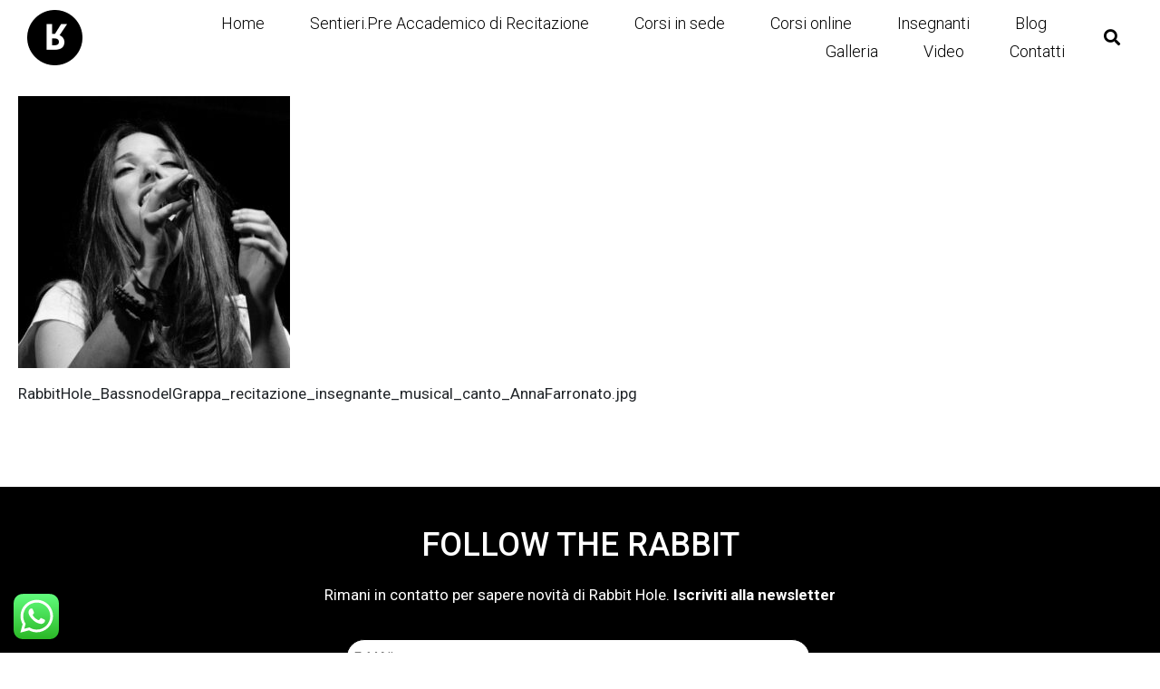

--- FILE ---
content_type: text/html; charset=UTF-8
request_url: https://www.rabbithole.it/portfolio/canto-per-attori/rabbithole_bassnodelgrappa_recitazione_insegnante_musical_canto_annafarronato/
body_size: 28137
content:
<!DOCTYPE html><html dir="ltr" lang="it-IT" prefix="og: https://ogp.me/ns#"><head ><!-- Facebook Pixel Code -->
<script>
!function(f,b,e,v,n,t,s)
{if(f.fbq)return;n=f.fbq=function(){n.callMethod?
n.callMethod.apply(n,arguments):n.queue.push(arguments)};
if(!f._fbq)f._fbq=n;n.push=n;n.loaded=!0;n.version='2.0';
n.queue=[];t=b.createElement(e);t.async=!0;
t.src=v;s=b.getElementsByTagName(e)[0];
s.parentNode.insertBefore(t,s)}(window,document,'script',
'https://connect.facebook.net/en_US/fbevents.js');
 fbq('init', '317616544006322'); 
fbq('track', 'PageView');
</script>
<noscript>
 <img height="1" width="1" 
src="https://www.facebook.com/tr?id=317616544006322&ev=PageView
&noscript=1"/>
</noscript>
<!-- End Facebook Pixel Code --><!-- Facebook Pixel Code -->
<script>
!function(f,b,e,v,n,t,s)
{if(f.fbq)return;n=f.fbq=function(){n.callMethod?
n.callMethod.apply(n,arguments):n.queue.push(arguments)};
if(!f._fbq)f._fbq=n;n.push=n;n.loaded=!0;n.version='2.0';
n.queue=[];t=b.createElement(e);t.async=!0;
t.src=v;s=b.getElementsByTagName(e)[0];
s.parentNode.insertBefore(t,s)}(window,document,'script',
'https://connect.facebook.net/en_US/fbevents.js');
 fbq('init', '317616544006322'); 
fbq('track', 'PageView');
</script>
<noscript>
 <img height="1" width="1" 
src="https://www.facebook.com/tr?id=317616544006322&ev=PageView
&noscript=1"/>
</noscript>
<!-- End Facebook Pixel Code -->	<meta charset="UTF-8" />
<script type="text/javascript">
/* <![CDATA[ */
 var gform;gform||(document.addEventListener("gform_main_scripts_loaded",function(){gform.scriptsLoaded=!0}),window.addEventListener("DOMContentLoaded",function(){gform.domLoaded=!0}),gform={domLoaded:!1,scriptsLoaded:!1,initializeOnLoaded:function(o){gform.domLoaded&&gform.scriptsLoaded?o():!gform.domLoaded&&gform.scriptsLoaded?window.addEventListener("DOMContentLoaded",o):document.addEventListener("gform_main_scripts_loaded",o)},hooks:{action:{},filter:{}},addAction:function(o,n,r,t){gform.addHook("action",o,n,r,t)},addFilter:function(o,n,r,t){gform.addHook("filter",o,n,r,t)},doAction:function(o){gform.doHook("action",o,arguments)},applyFilters:function(o){return gform.doHook("filter",o,arguments)},removeAction:function(o,n){gform.removeHook("action",o,n)},removeFilter:function(o,n,r){gform.removeHook("filter",o,n,r)},addHook:function(o,n,r,t,i){null==gform.hooks[o][n]&&(gform.hooks[o][n]=[]);var e=gform.hooks[o][n];null==i&&(i=n+"_"+e.length),gform.hooks[o][n].push({tag:i,callable:r,priority:t=null==t?10:t})},doHook:function(n,o,r){var t;if(r=Array.prototype.slice.call(r,1),null!=gform.hooks[n][o]&&((o=gform.hooks[n][o]).sort(function(o,n){return o.priority-n.priority}),o.forEach(function(o){"function"!=typeof(t=o.callable)&&(t=window[t]),"action"==n?t.apply(null,r):r[0]=t.apply(null,r)})),"filter"==n)return r[0]},removeHook:function(o,n,t,i){var r;null!=gform.hooks[o][n]&&(r=(r=gform.hooks[o][n]).filter(function(o,n,r){return!!(null!=i&&i!=o.tag||null!=t&&t!=o.priority)}),gform.hooks[o][n]=r)}}); 
/* ]]> */
</script>

	<meta name="viewport" content="width=device-width, initial-scale=1" />
	<title>RabbitHole_BassnodelGrappa_recitazione_insegnante_musical_canto_AnnaFarronato - RabbitHole</title>
	<style>img:is([sizes="auto" i], [sizes^="auto," i]) { contain-intrinsic-size: 3000px 1500px }</style>
	
		<!-- All in One SEO 4.8.7 - aioseo.com -->
	<meta name="description" content="RabbitHole_BassnodelGrappa_recitazione_insegnante_musical_canto_AnnaFarronato.jpg" />
	<meta name="robots" content="max-image-preview:large" />
	<meta name="author" content="RabbitHole"/>
	<link rel="canonical" href="https://www.rabbithole.it/portfolio/canto-per-attori/rabbithole_bassnodelgrappa_recitazione_insegnante_musical_canto_annafarronato/" />
	<meta name="generator" content="All in One SEO (AIOSEO) 4.8.7" />
		<meta property="og:locale" content="it_IT" />
		<meta property="og:site_name" content="RabbitHole - associazione filodrammatica nata nel territorio di Bassano del Grappa." />
		<meta property="og:type" content="article" />
		<meta property="og:title" content="RabbitHole_BassnodelGrappa_recitazione_insegnante_musical_canto_AnnaFarronato - RabbitHole" />
		<meta property="og:description" content="RabbitHole_BassnodelGrappa_recitazione_insegnante_musical_canto_AnnaFarronato.jpg" />
		<meta property="og:url" content="https://www.rabbithole.it/portfolio/canto-per-attori/rabbithole_bassnodelgrappa_recitazione_insegnante_musical_canto_annafarronato/" />
		<meta property="og:image" content="https://www.rabbithole.it/wp-content/uploads/2023/08/logo-2.png" />
		<meta property="og:image:secure_url" content="https://www.rabbithole.it/wp-content/uploads/2023/08/logo-2.png" />
		<meta property="og:image:width" content="61" />
		<meta property="og:image:height" content="61" />
		<meta property="article:published_time" content="2023-08-30T12:02:08+00:00" />
		<meta property="article:modified_time" content="2023-08-30T12:07:20+00:00" />
		<meta property="article:publisher" content="https://www.facebook.com/rabbitholeAF" />
		<meta name="twitter:card" content="summary_large_image" />
		<meta name="twitter:title" content="RabbitHole_BassnodelGrappa_recitazione_insegnante_musical_canto_AnnaFarronato - RabbitHole" />
		<meta name="twitter:description" content="RabbitHole_BassnodelGrappa_recitazione_insegnante_musical_canto_AnnaFarronato.jpg" />
		<meta name="twitter:image" content="https://www.rabbithole.it/wp-content/uploads/2023/08/logo-2.png" />
		<script type="application/ld+json" class="aioseo-schema">
			{"@context":"https:\/\/schema.org","@graph":[{"@type":"BreadcrumbList","@id":"https:\/\/www.rabbithole.it\/portfolio\/canto-per-attori\/rabbithole_bassnodelgrappa_recitazione_insegnante_musical_canto_annafarronato\/#breadcrumblist","itemListElement":[{"@type":"ListItem","@id":"https:\/\/www.rabbithole.it#listItem","position":1,"name":"Home","item":"https:\/\/www.rabbithole.it","nextItem":{"@type":"ListItem","@id":"https:\/\/www.rabbithole.it\/portfolio\/canto-per-attori\/rabbithole_bassnodelgrappa_recitazione_insegnante_musical_canto_annafarronato\/#listItem","name":"RabbitHole_BassnodelGrappa_recitazione_insegnante_musical_canto_AnnaFarronato"}},{"@type":"ListItem","@id":"https:\/\/www.rabbithole.it\/portfolio\/canto-per-attori\/rabbithole_bassnodelgrappa_recitazione_insegnante_musical_canto_annafarronato\/#listItem","position":2,"name":"RabbitHole_BassnodelGrappa_recitazione_insegnante_musical_canto_AnnaFarronato","previousItem":{"@type":"ListItem","@id":"https:\/\/www.rabbithole.it#listItem","name":"Home"}}]},{"@type":"ItemPage","@id":"https:\/\/www.rabbithole.it\/portfolio\/canto-per-attori\/rabbithole_bassnodelgrappa_recitazione_insegnante_musical_canto_annafarronato\/#itempage","url":"https:\/\/www.rabbithole.it\/portfolio\/canto-per-attori\/rabbithole_bassnodelgrappa_recitazione_insegnante_musical_canto_annafarronato\/","name":"RabbitHole_BassnodelGrappa_recitazione_insegnante_musical_canto_AnnaFarronato - RabbitHole","description":"RabbitHole_BassnodelGrappa_recitazione_insegnante_musical_canto_AnnaFarronato.jpg","inLanguage":"it-IT","isPartOf":{"@id":"https:\/\/www.rabbithole.it\/#website"},"breadcrumb":{"@id":"https:\/\/www.rabbithole.it\/portfolio\/canto-per-attori\/rabbithole_bassnodelgrappa_recitazione_insegnante_musical_canto_annafarronato\/#breadcrumblist"},"author":{"@id":"https:\/\/www.rabbithole.it\/author\/rabbitholeadmin\/#author"},"creator":{"@id":"https:\/\/www.rabbithole.it\/author\/rabbitholeadmin\/#author"},"datePublished":"2023-08-30T12:02:08+00:00","dateModified":"2023-08-30T12:07:20+00:00"},{"@type":"Organization","@id":"https:\/\/www.rabbithole.it\/#organization","name":"RabbitHole","description":"associazione filodrammatica nata nel territorio di Bassano del Grappa.","url":"https:\/\/www.rabbithole.it\/","telephone":"+393477468729","logo":{"@type":"ImageObject","url":"https:\/\/www.rabbithole.it\/wp-content\/uploads\/2023\/08\/logo-2.png","@id":"https:\/\/www.rabbithole.it\/portfolio\/canto-per-attori\/rabbithole_bassnodelgrappa_recitazione_insegnante_musical_canto_annafarronato\/#organizationLogo","width":61,"height":61},"image":{"@id":"https:\/\/www.rabbithole.it\/portfolio\/canto-per-attori\/rabbithole_bassnodelgrappa_recitazione_insegnante_musical_canto_annafarronato\/#organizationLogo"},"sameAs":["https:\/\/www.facebook.com\/rabbitholeAF","https:\/\/www.instagram.com\/rabbit_hole_teatro\/","https:\/\/www.youtube.com\/@rabbithole6610"]},{"@type":"Person","@id":"https:\/\/www.rabbithole.it\/author\/rabbitholeadmin\/#author","url":"https:\/\/www.rabbithole.it\/author\/rabbitholeadmin\/","name":"RabbitHole","image":{"@type":"ImageObject","@id":"https:\/\/www.rabbithole.it\/portfolio\/canto-per-attori\/rabbithole_bassnodelgrappa_recitazione_insegnante_musical_canto_annafarronato\/#authorImage","url":"https:\/\/secure.gravatar.com\/avatar\/c3eba3c0ff032e40a017f1eb157f4f14053532bbf2bf18951591e1fa48698972?s=96&d=mm&r=g","width":96,"height":96,"caption":"RabbitHole"}},{"@type":"WebSite","@id":"https:\/\/www.rabbithole.it\/#website","url":"https:\/\/www.rabbithole.it\/","name":"RabbitHole","description":"associazione filodrammatica nata nel territorio di Bassano del Grappa.","inLanguage":"it-IT","publisher":{"@id":"https:\/\/www.rabbithole.it\/#organization"}}]}
		</script>
		<!-- All in One SEO -->

<script id="cookieyes" type="text/javascript" src="https://cdn-cookieyes.com/client_data/4aac812d30cdd969acab34c1/script.js"></script><link rel="alternate" type="application/rss+xml" title="RabbitHole &raquo; Feed" href="https://www.rabbithole.it/feed/" />
<!-- Google Tag Manager -->
<script>(function(w,d,s,l,i){w[l]=w[l]||[];w[l].push({'gtm.start':
new Date().getTime(),event:'gtm.js'});var f=d.getElementsByTagName(s)[0],
j=d.createElement(s),dl=l!='dataLayer'?'&l='+l:'';j.async=true;j.src=
'https://www.googletagmanager.com/gtm.js?id='+i+dl;f.parentNode.insertBefore(j,f);
})(window,document,'script','dataLayer','GTM-54ZSJQL9');</script>
<!-- End Google Tag Manager --><script type="text/javascript">
/* <![CDATA[ */
window._wpemojiSettings = {"baseUrl":"https:\/\/s.w.org\/images\/core\/emoji\/16.0.1\/72x72\/","ext":".png","svgUrl":"https:\/\/s.w.org\/images\/core\/emoji\/16.0.1\/svg\/","svgExt":".svg","source":{"concatemoji":"https:\/\/www.rabbithole.it\/wp-includes\/js\/wp-emoji-release.min.js?ver=6.8.2"}};
/*! This file is auto-generated */
!function(s,n){var o,i,e;function c(e){try{var t={supportTests:e,timestamp:(new Date).valueOf()};sessionStorage.setItem(o,JSON.stringify(t))}catch(e){}}function p(e,t,n){e.clearRect(0,0,e.canvas.width,e.canvas.height),e.fillText(t,0,0);var t=new Uint32Array(e.getImageData(0,0,e.canvas.width,e.canvas.height).data),a=(e.clearRect(0,0,e.canvas.width,e.canvas.height),e.fillText(n,0,0),new Uint32Array(e.getImageData(0,0,e.canvas.width,e.canvas.height).data));return t.every(function(e,t){return e===a[t]})}function u(e,t){e.clearRect(0,0,e.canvas.width,e.canvas.height),e.fillText(t,0,0);for(var n=e.getImageData(16,16,1,1),a=0;a<n.data.length;a++)if(0!==n.data[a])return!1;return!0}function f(e,t,n,a){switch(t){case"flag":return n(e,"\ud83c\udff3\ufe0f\u200d\u26a7\ufe0f","\ud83c\udff3\ufe0f\u200b\u26a7\ufe0f")?!1:!n(e,"\ud83c\udde8\ud83c\uddf6","\ud83c\udde8\u200b\ud83c\uddf6")&&!n(e,"\ud83c\udff4\udb40\udc67\udb40\udc62\udb40\udc65\udb40\udc6e\udb40\udc67\udb40\udc7f","\ud83c\udff4\u200b\udb40\udc67\u200b\udb40\udc62\u200b\udb40\udc65\u200b\udb40\udc6e\u200b\udb40\udc67\u200b\udb40\udc7f");case"emoji":return!a(e,"\ud83e\udedf")}return!1}function g(e,t,n,a){var r="undefined"!=typeof WorkerGlobalScope&&self instanceof WorkerGlobalScope?new OffscreenCanvas(300,150):s.createElement("canvas"),o=r.getContext("2d",{willReadFrequently:!0}),i=(o.textBaseline="top",o.font="600 32px Arial",{});return e.forEach(function(e){i[e]=t(o,e,n,a)}),i}function t(e){var t=s.createElement("script");t.src=e,t.defer=!0,s.head.appendChild(t)}"undefined"!=typeof Promise&&(o="wpEmojiSettingsSupports",i=["flag","emoji"],n.supports={everything:!0,everythingExceptFlag:!0},e=new Promise(function(e){s.addEventListener("DOMContentLoaded",e,{once:!0})}),new Promise(function(t){var n=function(){try{var e=JSON.parse(sessionStorage.getItem(o));if("object"==typeof e&&"number"==typeof e.timestamp&&(new Date).valueOf()<e.timestamp+604800&&"object"==typeof e.supportTests)return e.supportTests}catch(e){}return null}();if(!n){if("undefined"!=typeof Worker&&"undefined"!=typeof OffscreenCanvas&&"undefined"!=typeof URL&&URL.createObjectURL&&"undefined"!=typeof Blob)try{var e="postMessage("+g.toString()+"("+[JSON.stringify(i),f.toString(),p.toString(),u.toString()].join(",")+"));",a=new Blob([e],{type:"text/javascript"}),r=new Worker(URL.createObjectURL(a),{name:"wpTestEmojiSupports"});return void(r.onmessage=function(e){c(n=e.data),r.terminate(),t(n)})}catch(e){}c(n=g(i,f,p,u))}t(n)}).then(function(e){for(var t in e)n.supports[t]=e[t],n.supports.everything=n.supports.everything&&n.supports[t],"flag"!==t&&(n.supports.everythingExceptFlag=n.supports.everythingExceptFlag&&n.supports[t]);n.supports.everythingExceptFlag=n.supports.everythingExceptFlag&&!n.supports.flag,n.DOMReady=!1,n.readyCallback=function(){n.DOMReady=!0}}).then(function(){return e}).then(function(){var e;n.supports.everything||(n.readyCallback(),(e=n.source||{}).concatemoji?t(e.concatemoji):e.wpemoji&&e.twemoji&&(t(e.twemoji),t(e.wpemoji)))}))}((window,document),window._wpemojiSettings);
/* ]]> */
</script>
<link rel='stylesheet' id='ht_ctc_main_css-css' href='https://www.rabbithole.it/wp-content/plugins/click-to-chat-for-whatsapp/new/inc/assets/css/main.css?ver=4.28' type='text/css' media='all' />
<style id='wp-emoji-styles-inline-css' type='text/css'>

	img.wp-smiley, img.emoji {
		display: inline !important;
		border: none !important;
		box-shadow: none !important;
		height: 1em !important;
		width: 1em !important;
		margin: 0 0.07em !important;
		vertical-align: -0.1em !important;
		background: none !important;
		padding: 0 !important;
	}
</style>
<link rel='stylesheet' id='wp-block-library-css' href='https://www.rabbithole.it/wp-includes/css/dist/block-library/style.min.css?ver=6.8.2' type='text/css' media='all' />
<style id='wp-block-library-theme-inline-css' type='text/css'>
.wp-block-audio :where(figcaption){color:#555;font-size:13px;text-align:center}.is-dark-theme .wp-block-audio :where(figcaption){color:#ffffffa6}.wp-block-audio{margin:0 0 1em}.wp-block-code{border:1px solid #ccc;border-radius:4px;font-family:Menlo,Consolas,monaco,monospace;padding:.8em 1em}.wp-block-embed :where(figcaption){color:#555;font-size:13px;text-align:center}.is-dark-theme .wp-block-embed :where(figcaption){color:#ffffffa6}.wp-block-embed{margin:0 0 1em}.blocks-gallery-caption{color:#555;font-size:13px;text-align:center}.is-dark-theme .blocks-gallery-caption{color:#ffffffa6}:root :where(.wp-block-image figcaption){color:#555;font-size:13px;text-align:center}.is-dark-theme :root :where(.wp-block-image figcaption){color:#ffffffa6}.wp-block-image{margin:0 0 1em}.wp-block-pullquote{border-bottom:4px solid;border-top:4px solid;color:currentColor;margin-bottom:1.75em}.wp-block-pullquote cite,.wp-block-pullquote footer,.wp-block-pullquote__citation{color:currentColor;font-size:.8125em;font-style:normal;text-transform:uppercase}.wp-block-quote{border-left:.25em solid;margin:0 0 1.75em;padding-left:1em}.wp-block-quote cite,.wp-block-quote footer{color:currentColor;font-size:.8125em;font-style:normal;position:relative}.wp-block-quote:where(.has-text-align-right){border-left:none;border-right:.25em solid;padding-left:0;padding-right:1em}.wp-block-quote:where(.has-text-align-center){border:none;padding-left:0}.wp-block-quote.is-large,.wp-block-quote.is-style-large,.wp-block-quote:where(.is-style-plain){border:none}.wp-block-search .wp-block-search__label{font-weight:700}.wp-block-search__button{border:1px solid #ccc;padding:.375em .625em}:where(.wp-block-group.has-background){padding:1.25em 2.375em}.wp-block-separator.has-css-opacity{opacity:.4}.wp-block-separator{border:none;border-bottom:2px solid;margin-left:auto;margin-right:auto}.wp-block-separator.has-alpha-channel-opacity{opacity:1}.wp-block-separator:not(.is-style-wide):not(.is-style-dots){width:100px}.wp-block-separator.has-background:not(.is-style-dots){border-bottom:none;height:1px}.wp-block-separator.has-background:not(.is-style-wide):not(.is-style-dots){height:2px}.wp-block-table{margin:0 0 1em}.wp-block-table td,.wp-block-table th{word-break:normal}.wp-block-table :where(figcaption){color:#555;font-size:13px;text-align:center}.is-dark-theme .wp-block-table :where(figcaption){color:#ffffffa6}.wp-block-video :where(figcaption){color:#555;font-size:13px;text-align:center}.is-dark-theme .wp-block-video :where(figcaption){color:#ffffffa6}.wp-block-video{margin:0 0 1em}:root :where(.wp-block-template-part.has-background){margin-bottom:0;margin-top:0;padding:1.25em 2.375em}
</style>
<style id='classic-theme-styles-inline-css' type='text/css'>
/*! This file is auto-generated */
.wp-block-button__link{color:#fff;background-color:#32373c;border-radius:9999px;box-shadow:none;text-decoration:none;padding:calc(.667em + 2px) calc(1.333em + 2px);font-size:1.125em}.wp-block-file__button{background:#32373c;color:#fff;text-decoration:none}
</style>
<style id='global-styles-inline-css' type='text/css'>
:root{--wp--preset--aspect-ratio--square: 1;--wp--preset--aspect-ratio--4-3: 4/3;--wp--preset--aspect-ratio--3-4: 3/4;--wp--preset--aspect-ratio--3-2: 3/2;--wp--preset--aspect-ratio--2-3: 2/3;--wp--preset--aspect-ratio--16-9: 16/9;--wp--preset--aspect-ratio--9-16: 9/16;--wp--preset--color--black: #000000;--wp--preset--color--cyan-bluish-gray: #abb8c3;--wp--preset--color--white: #ffffff;--wp--preset--color--pale-pink: #f78da7;--wp--preset--color--vivid-red: #cf2e2e;--wp--preset--color--luminous-vivid-orange: #ff6900;--wp--preset--color--luminous-vivid-amber: #fcb900;--wp--preset--color--light-green-cyan: #7bdcb5;--wp--preset--color--vivid-green-cyan: #00d084;--wp--preset--color--pale-cyan-blue: #8ed1fc;--wp--preset--color--vivid-cyan-blue: #0693e3;--wp--preset--color--vivid-purple: #9b51e0;--wp--preset--gradient--vivid-cyan-blue-to-vivid-purple: linear-gradient(135deg,rgba(6,147,227,1) 0%,rgb(155,81,224) 100%);--wp--preset--gradient--light-green-cyan-to-vivid-green-cyan: linear-gradient(135deg,rgb(122,220,180) 0%,rgb(0,208,130) 100%);--wp--preset--gradient--luminous-vivid-amber-to-luminous-vivid-orange: linear-gradient(135deg,rgba(252,185,0,1) 0%,rgba(255,105,0,1) 100%);--wp--preset--gradient--luminous-vivid-orange-to-vivid-red: linear-gradient(135deg,rgba(255,105,0,1) 0%,rgb(207,46,46) 100%);--wp--preset--gradient--very-light-gray-to-cyan-bluish-gray: linear-gradient(135deg,rgb(238,238,238) 0%,rgb(169,184,195) 100%);--wp--preset--gradient--cool-to-warm-spectrum: linear-gradient(135deg,rgb(74,234,220) 0%,rgb(151,120,209) 20%,rgb(207,42,186) 40%,rgb(238,44,130) 60%,rgb(251,105,98) 80%,rgb(254,248,76) 100%);--wp--preset--gradient--blush-light-purple: linear-gradient(135deg,rgb(255,206,236) 0%,rgb(152,150,240) 100%);--wp--preset--gradient--blush-bordeaux: linear-gradient(135deg,rgb(254,205,165) 0%,rgb(254,45,45) 50%,rgb(107,0,62) 100%);--wp--preset--gradient--luminous-dusk: linear-gradient(135deg,rgb(255,203,112) 0%,rgb(199,81,192) 50%,rgb(65,88,208) 100%);--wp--preset--gradient--pale-ocean: linear-gradient(135deg,rgb(255,245,203) 0%,rgb(182,227,212) 50%,rgb(51,167,181) 100%);--wp--preset--gradient--electric-grass: linear-gradient(135deg,rgb(202,248,128) 0%,rgb(113,206,126) 100%);--wp--preset--gradient--midnight: linear-gradient(135deg,rgb(2,3,129) 0%,rgb(40,116,252) 100%);--wp--preset--font-size--small: 13px;--wp--preset--font-size--medium: 20px;--wp--preset--font-size--large: 36px;--wp--preset--font-size--x-large: 42px;--wp--preset--spacing--20: 0.44rem;--wp--preset--spacing--30: 0.67rem;--wp--preset--spacing--40: 1rem;--wp--preset--spacing--50: 1.5rem;--wp--preset--spacing--60: 2.25rem;--wp--preset--spacing--70: 3.38rem;--wp--preset--spacing--80: 5.06rem;--wp--preset--shadow--natural: 6px 6px 9px rgba(0, 0, 0, 0.2);--wp--preset--shadow--deep: 12px 12px 50px rgba(0, 0, 0, 0.4);--wp--preset--shadow--sharp: 6px 6px 0px rgba(0, 0, 0, 0.2);--wp--preset--shadow--outlined: 6px 6px 0px -3px rgba(255, 255, 255, 1), 6px 6px rgba(0, 0, 0, 1);--wp--preset--shadow--crisp: 6px 6px 0px rgba(0, 0, 0, 1);}:where(.is-layout-flex){gap: 0.5em;}:where(.is-layout-grid){gap: 0.5em;}body .is-layout-flex{display: flex;}.is-layout-flex{flex-wrap: wrap;align-items: center;}.is-layout-flex > :is(*, div){margin: 0;}body .is-layout-grid{display: grid;}.is-layout-grid > :is(*, div){margin: 0;}:where(.wp-block-columns.is-layout-flex){gap: 2em;}:where(.wp-block-columns.is-layout-grid){gap: 2em;}:where(.wp-block-post-template.is-layout-flex){gap: 1.25em;}:where(.wp-block-post-template.is-layout-grid){gap: 1.25em;}.has-black-color{color: var(--wp--preset--color--black) !important;}.has-cyan-bluish-gray-color{color: var(--wp--preset--color--cyan-bluish-gray) !important;}.has-white-color{color: var(--wp--preset--color--white) !important;}.has-pale-pink-color{color: var(--wp--preset--color--pale-pink) !important;}.has-vivid-red-color{color: var(--wp--preset--color--vivid-red) !important;}.has-luminous-vivid-orange-color{color: var(--wp--preset--color--luminous-vivid-orange) !important;}.has-luminous-vivid-amber-color{color: var(--wp--preset--color--luminous-vivid-amber) !important;}.has-light-green-cyan-color{color: var(--wp--preset--color--light-green-cyan) !important;}.has-vivid-green-cyan-color{color: var(--wp--preset--color--vivid-green-cyan) !important;}.has-pale-cyan-blue-color{color: var(--wp--preset--color--pale-cyan-blue) !important;}.has-vivid-cyan-blue-color{color: var(--wp--preset--color--vivid-cyan-blue) !important;}.has-vivid-purple-color{color: var(--wp--preset--color--vivid-purple) !important;}.has-black-background-color{background-color: var(--wp--preset--color--black) !important;}.has-cyan-bluish-gray-background-color{background-color: var(--wp--preset--color--cyan-bluish-gray) !important;}.has-white-background-color{background-color: var(--wp--preset--color--white) !important;}.has-pale-pink-background-color{background-color: var(--wp--preset--color--pale-pink) !important;}.has-vivid-red-background-color{background-color: var(--wp--preset--color--vivid-red) !important;}.has-luminous-vivid-orange-background-color{background-color: var(--wp--preset--color--luminous-vivid-orange) !important;}.has-luminous-vivid-amber-background-color{background-color: var(--wp--preset--color--luminous-vivid-amber) !important;}.has-light-green-cyan-background-color{background-color: var(--wp--preset--color--light-green-cyan) !important;}.has-vivid-green-cyan-background-color{background-color: var(--wp--preset--color--vivid-green-cyan) !important;}.has-pale-cyan-blue-background-color{background-color: var(--wp--preset--color--pale-cyan-blue) !important;}.has-vivid-cyan-blue-background-color{background-color: var(--wp--preset--color--vivid-cyan-blue) !important;}.has-vivid-purple-background-color{background-color: var(--wp--preset--color--vivid-purple) !important;}.has-black-border-color{border-color: var(--wp--preset--color--black) !important;}.has-cyan-bluish-gray-border-color{border-color: var(--wp--preset--color--cyan-bluish-gray) !important;}.has-white-border-color{border-color: var(--wp--preset--color--white) !important;}.has-pale-pink-border-color{border-color: var(--wp--preset--color--pale-pink) !important;}.has-vivid-red-border-color{border-color: var(--wp--preset--color--vivid-red) !important;}.has-luminous-vivid-orange-border-color{border-color: var(--wp--preset--color--luminous-vivid-orange) !important;}.has-luminous-vivid-amber-border-color{border-color: var(--wp--preset--color--luminous-vivid-amber) !important;}.has-light-green-cyan-border-color{border-color: var(--wp--preset--color--light-green-cyan) !important;}.has-vivid-green-cyan-border-color{border-color: var(--wp--preset--color--vivid-green-cyan) !important;}.has-pale-cyan-blue-border-color{border-color: var(--wp--preset--color--pale-cyan-blue) !important;}.has-vivid-cyan-blue-border-color{border-color: var(--wp--preset--color--vivid-cyan-blue) !important;}.has-vivid-purple-border-color{border-color: var(--wp--preset--color--vivid-purple) !important;}.has-vivid-cyan-blue-to-vivid-purple-gradient-background{background: var(--wp--preset--gradient--vivid-cyan-blue-to-vivid-purple) !important;}.has-light-green-cyan-to-vivid-green-cyan-gradient-background{background: var(--wp--preset--gradient--light-green-cyan-to-vivid-green-cyan) !important;}.has-luminous-vivid-amber-to-luminous-vivid-orange-gradient-background{background: var(--wp--preset--gradient--luminous-vivid-amber-to-luminous-vivid-orange) !important;}.has-luminous-vivid-orange-to-vivid-red-gradient-background{background: var(--wp--preset--gradient--luminous-vivid-orange-to-vivid-red) !important;}.has-very-light-gray-to-cyan-bluish-gray-gradient-background{background: var(--wp--preset--gradient--very-light-gray-to-cyan-bluish-gray) !important;}.has-cool-to-warm-spectrum-gradient-background{background: var(--wp--preset--gradient--cool-to-warm-spectrum) !important;}.has-blush-light-purple-gradient-background{background: var(--wp--preset--gradient--blush-light-purple) !important;}.has-blush-bordeaux-gradient-background{background: var(--wp--preset--gradient--blush-bordeaux) !important;}.has-luminous-dusk-gradient-background{background: var(--wp--preset--gradient--luminous-dusk) !important;}.has-pale-ocean-gradient-background{background: var(--wp--preset--gradient--pale-ocean) !important;}.has-electric-grass-gradient-background{background: var(--wp--preset--gradient--electric-grass) !important;}.has-midnight-gradient-background{background: var(--wp--preset--gradient--midnight) !important;}.has-small-font-size{font-size: var(--wp--preset--font-size--small) !important;}.has-medium-font-size{font-size: var(--wp--preset--font-size--medium) !important;}.has-large-font-size{font-size: var(--wp--preset--font-size--large) !important;}.has-x-large-font-size{font-size: var(--wp--preset--font-size--x-large) !important;}
:where(.wp-block-post-template.is-layout-flex){gap: 1.25em;}:where(.wp-block-post-template.is-layout-grid){gap: 1.25em;}
:where(.wp-block-columns.is-layout-flex){gap: 2em;}:where(.wp-block-columns.is-layout-grid){gap: 2em;}
:root :where(.wp-block-pullquote){font-size: 1.5em;line-height: 1.6;}
</style>
<link rel='stylesheet' id='trp-language-switcher-style-css' href='https://www.rabbithole.it/wp-content/plugins/translatepress-multilingual/assets/css/trp-language-switcher.css?ver=2.10.5' type='text/css' media='all' />
<link rel='stylesheet' id='jupiterx-popups-animation-css' href='https://www.rabbithole.it/wp-content/plugins/jupiterx-core/includes/extensions/raven/assets/lib/animate/animate.min.css?ver=4.5.0' type='text/css' media='all' />
<link rel='stylesheet' id='jupiterx-css' href='https://www.rabbithole.it/wp-content/uploads/jupiterx/compiler/jupiterx/6bcce3a.css?ver=4.5.0' type='text/css' media='all' />
<link rel='stylesheet' id='font-awesome-5-all-css' href='https://www.rabbithole.it/wp-content/plugins/elementor/assets/lib/font-awesome/css/all.min.css?ver=51.1.14' type='text/css' media='all' />
<style id='king-addons-lightbox-dynamic-style-inline-css' type='text/css'>
#lg-counter { color: #efefef !important; font-size: 14px !important; opacity: 0.9; } .lg-backdrop { background-color: rgba(0,0,0,0.6) !important; } .lg-dropdown:after { border-bottom-color: rgba(0,0,0,0.8) !important; } .lg-icon { color: #efefef !important; font-size: 20px !important; background-color: transparent !important; } .lg-icon.lg-toogle-thumb { font-size: 24px !important; } .lg-icon:hover, .lg-dropdown-text:hover { color: #ffffff !important; } .lg-prev, .lg-next { font-size: 35px !important; } .lg-progress { background-color: #8a8a8a !important; } .lg-sub-html { background-color: rgba(0,0,0,0.8) !important; } .lg-sub-html, .lg-dropdown-text { color: #efefef !important; font-size: 14px !important; } .lg-thumb-item { border-radius: 0 !important; border: none !important; opacity: 0.5; } .lg-thumb-item.active { opacity: 1; } .lg-thumb-outer, .lg-progress-bar { background-color: #444444 !important; } .lg-thumb-outer { padding: 0 10px; } .lg-toolbar, .lg-dropdown { background-color: rgba(0,0,0,0.8) !important; }
</style>
<link rel='stylesheet' id='jupiterx-elements-dynamic-styles-css' href='https://www.rabbithole.it/wp-content/uploads/jupiterx/compiler/jupiterx-elements-dynamic-styles/09aa098.css?ver=4.5.0' type='text/css' media='all' />
<link rel='stylesheet' id='elementor-icons-css' href='https://www.rabbithole.it/wp-content/plugins/elementor/assets/lib/eicons/css/elementor-icons.min.css?ver=5.44.0' type='text/css' media='all' />
<link rel='stylesheet' id='elementor-frontend-css' href='https://www.rabbithole.it/wp-content/plugins/elementor/assets/css/frontend.min.css?ver=3.32.2' type='text/css' media='all' />
<style id='elementor-frontend-inline-css' type='text/css'>
.elementor-kit-1563{--e-global-color-primary:#6EC1E4;--e-global-color-secondary:#54595F;--e-global-color-text:#7A7A7A;--e-global-color-accent:#61CE70;--e-global-typography-primary-font-family:"Roboto";--e-global-typography-primary-font-weight:600;--e-global-typography-secondary-font-family:"Roboto Slab";--e-global-typography-secondary-font-weight:400;--e-global-typography-text-font-family:"Roboto";--e-global-typography-text-font-weight:400;--e-global-typography-accent-font-family:"Roboto";--e-global-typography-accent-font-weight:500;}.elementor-kit-1563 e-page-transition{background-color:#FFBC7D;}.elementor-section.elementor-section-boxed > .elementor-container{max-width:1300px;}.e-con{--container-max-width:1300px;}.elementor-widget:not(:last-child){margin-block-end:20px;}.elementor-element{--widgets-spacing:20px 20px;--widgets-spacing-row:20px;--widgets-spacing-column:20px;}{}h1.entry-title{display:var(--page-title-display);}@media(max-width:1024px){.elementor-section.elementor-section-boxed > .elementor-container{max-width:1024px;}.e-con{--container-max-width:1024px;}}@media(max-width:767px){.elementor-section.elementor-section-boxed > .elementor-container{max-width:767px;}.e-con{--container-max-width:767px;}}
.elementor-1561 .elementor-element.elementor-element-5e7a4c53 > .elementor-container > .elementor-column > .elementor-widget-wrap{align-content:center;align-items:center;}.elementor-1561 .elementor-element.elementor-element-5e7a4c53:not(.elementor-motion-effects-element-type-background), .elementor-1561 .elementor-element.elementor-element-5e7a4c53 > .elementor-motion-effects-container > .elementor-motion-effects-layer{background-color:#FFFFFF;}.elementor-1561 .elementor-element.elementor-element-5e7a4c53{overflow:hidden;transition:background 0.3s, border 0.3s, border-radius 0.3s, box-shadow 0.3s;}.elementor-1561 .elementor-element.elementor-element-5e7a4c53 > .elementor-background-overlay{transition:background 0.3s, border-radius 0.3s, opacity 0.3s;}.elementor-1561 .elementor-element.elementor-element-321c70cb > .elementor-element-populated{margin:0px 0px 0px 20px;--e-column-margin-right:0px;--e-column-margin-left:20px;}.elementor-1561 .elementor-element.elementor-element-70869d0d .raven-site-logo{text-align:left;}.elementor-widget-raven-nav-menu .raven-nav-menu-main .raven-nav-menu > li > a.raven-menu-item{font-family:var( --e-global-typography-text-font-family ), Sans-serif;font-weight:var( --e-global-typography-text-font-weight );}.elementor-widget-raven-nav-menu .raven-nav-menu-main .raven-submenu > li > a.raven-submenu-item{font-family:var( --e-global-typography-text-font-family ), Sans-serif;font-weight:var( --e-global-typography-text-font-weight );}.elementor-widget-raven-nav-menu .raven-nav-menu-mobile .raven-nav-menu li > a{font-family:var( --e-global-typography-text-font-family ), Sans-serif;font-weight:var( --e-global-typography-text-font-weight );}.elementor-1561 .elementor-element.elementor-element-77170318 .raven-nav-menu-main .raven-nav-menu > li > a.raven-menu-item{font-family:"Roboto", Sans-serif;font-size:18px;font-weight:300;padding:5px 15px 5px 15px;color:#000000;border-radius:20px 20px 20px 20px;}.elementor-1561 .elementor-element.elementor-element-77170318 .raven-nav-menu-horizontal .raven-nav-menu > li:not(:last-child){margin-right:20px;}.elementor-1561 .elementor-element.elementor-element-77170318 .raven-nav-menu-vertical .raven-nav-menu > li:not(:last-child){margin-bottom:20px;}.elementor-1561 .elementor-element.elementor-element-77170318 .raven-nav-menu-main .raven-nav-menu > li:not(.current-menu-parent):not(.current-menu-ancestor) > a.raven-menu-item:hover:not(.raven-menu-item-active), .elementor-1561 .elementor-element.elementor-element-77170318 .raven-nav-menu-main .raven-nav-menu > li:not(.current-menu-parent):not(.current-menu-ancestor) > a.highlighted:not(.raven-menu-item-active){color:#000000;background-color:#FFFD38;}.elementor-1561 .elementor-element.elementor-element-77170318 .raven-nav-menu-main .raven-nav-menu > li > a.raven-menu-item-active, .elementor-1561 .elementor-element.elementor-element-77170318 .raven-nav-menu-main .raven-nav-menu > li.current-menu-parent > a, .elementor-1561 .elementor-element.elementor-element-77170318 .raven-nav-menu-main .raven-nav-menu > li.current-menu-ancestor > a{color:#000000;background-color:#FFFD38;}.elementor-1561 .elementor-element.elementor-element-77170318 .raven-nav-menu-main .raven-submenu > li:not(:last-child){border-bottom-width:1px;}.elementor-1561 .elementor-element.elementor-element-77170318 .raven-menu-item i._mi{color:#000000;}.elementor-1561 .elementor-element.elementor-element-77170318 .raven-submenu-item i._mi{color:#000000;}.elementor-1561 .elementor-element.elementor-element-77170318 .raven-menu-item .sub-arrow{color:#000000;fill:#000000;}.elementor-1561 .elementor-element.elementor-element-77170318 .raven-nav-menu-mobile .raven-nav-menu li > a{font-family:"Roboto", Sans-serif;font-size:25px;font-weight:200;padding:8px 32px 8px 32px;color:#FFFFFF;}.elementor-1561 .elementor-element.elementor-element-77170318 .raven-nav-menu-toggle{text-align:center;}.elementor-1561 .elementor-element.elementor-element-afe0bca > .elementor-element-populated{margin:0px 20px 0px 0px;--e-column-margin-right:20px;--e-column-margin-left:0px;}.elementor-widget-raven-search-form .raven-search-form-input{font-family:var( --e-global-typography-text-font-family ), Sans-serif;font-weight:var( --e-global-typography-text-font-weight );}.elementor-1561 .elementor-element.elementor-element-5db1124f .raven-search-form-input{font-family:"Roboto", Sans-serif;font-size:23px;}.elementor-1561 .elementor-element.elementor-element-5db1124f .raven-search-form-container{text-align:right;}.elementor-1561 .elementor-element.elementor-element-5db1124f .raven-search-form-button{color:#000000;background-color:#02010100;}.elementor-1561 .elementor-element.elementor-element-5db1124f .raven-search-form-button > svg{fill:#000000;}.elementor-1561 .elementor-element.elementor-element-5db1124f svg.raven-search-form-button{fill:#000000;}@media(min-width:768px){.elementor-1561 .elementor-element.elementor-element-321c70cb{width:10.736%;}.elementor-1561 .elementor-element.elementor-element-719ce75f{width:83.016%;}.elementor-1561 .elementor-element.elementor-element-afe0bca{width:5.58%;}}@media(max-width:1024px) and (min-width:768px){.elementor-1561 .elementor-element.elementor-element-719ce75f{width:60%;}.elementor-1561 .elementor-element.elementor-element-afe0bca{width:2%;}}@media(max-width:1024px){.elementor-1561 .elementor-element.elementor-element-70869d0d{width:var( --container-widget-width, 59.983px );max-width:59.983px;--container-widget-width:59.983px;--container-widget-flex-grow:0;}.elementor-1561 .elementor-element.elementor-element-77170318{width:var( --container-widget-width, 736px );max-width:736px;--container-widget-width:736px;--container-widget-flex-grow:0;align-self:center;}.elementor-1561 .elementor-element.elementor-element-77170318 .raven-nav-menu-main .raven-nav-menu > li > a.raven-menu-item{font-size:18px;}.elementor-1561 .elementor-element.elementor-element-77170318 .raven-nav-menu-mobile .raven-nav-menu li > a{font-size:30px;}.elementor-1561 .elementor-element.elementor-element-77170318 .raven-nav-menu-toggle{text-align:right;}.elementor-1561 .elementor-element.elementor-element-77170318 .raven-nav-menu-toggle-button{color:#000000;}.elementor-1561 .elementor-element.elementor-element-77170318 .raven-nav-menu-toggle-button svg{fill:#000000;}.elementor-1561 .elementor-element.elementor-element-77170318 .hamburger-inner, .elementor-1561 .elementor-element.elementor-element-77170318 .hamburger-inner::after, .elementor-1561 .elementor-element.elementor-element-77170318 .hamburger-inner::before{background-color:#000000;}}@media(max-width:767px){.elementor-1561 .elementor-element.elementor-element-321c70cb{width:14%;}.elementor-1561 .elementor-element.elementor-element-321c70cb.elementor-column > .elementor-widget-wrap{justify-content:center;}.elementor-1561 .elementor-element.elementor-element-70869d0d{width:var( --container-widget-width, 227.983px );max-width:227.983px;--container-widget-width:227.983px;--container-widget-flex-grow:0;}.elementor-1561 .elementor-element.elementor-element-70869d0d .raven-site-logo{text-align:center;}.elementor-1561 .elementor-element.elementor-element-719ce75f{width:69%;}.elementor-1561 .elementor-element.elementor-element-77170318 .raven-nav-menu-main .raven-nav-menu > li > a.raven-menu-item{font-size:20px;}.elementor-1561 .elementor-element.elementor-element-77170318 .raven-nav-menu-mobile .raven-nav-menu li > a{font-size:30px;}.elementor-1561 .elementor-element.elementor-element-77170318 .raven-nav-menu-toggle-button{color:#000000;background-color:#FFFFFF;}.elementor-1561 .elementor-element.elementor-element-77170318 .raven-nav-menu-toggle-button svg{fill:#000000;}.elementor-1561 .elementor-element.elementor-element-77170318 .hamburger-inner, .elementor-1561 .elementor-element.elementor-element-77170318 .hamburger-inner::after, .elementor-1561 .elementor-element.elementor-element-77170318 .hamburger-inner::before{background-color:#000000;}.elementor-1561 .elementor-element.elementor-element-afe0bca{width:10%;}.elementor-bc-flex-widget .elementor-1561 .elementor-element.elementor-element-afe0bca.elementor-column .elementor-widget-wrap{align-items:center;}.elementor-1561 .elementor-element.elementor-element-afe0bca.elementor-column.elementor-element[data-element_type="column"] > .elementor-widget-wrap.elementor-element-populated{align-content:center;align-items:center;}.elementor-1561 .elementor-element.elementor-element-5db1124f{width:var( --container-widget-width, 335px );max-width:335px;--container-widget-width:335px;--container-widget-flex-grow:0;}.elementor-1561 .elementor-element.elementor-element-5db1124f .raven-search-form-container{text-align:center;}}/* Start JX Custom Fonts CSS *//* End JX Custom Fonts CSS */
.elementor-575 .elementor-element.elementor-element-d7b535e:not(.elementor-motion-effects-element-type-background), .elementor-575 .elementor-element.elementor-element-d7b535e > .elementor-motion-effects-container > .elementor-motion-effects-layer{background-color:#000000;}.elementor-575 .elementor-element.elementor-element-d7b535e > .elementor-container{max-width:905px;}.elementor-575 .elementor-element.elementor-element-d7b535e{transition:background 0.3s, border 0.3s, border-radius 0.3s, box-shadow 0.3s;margin-top:50px;margin-bottom:0px;padding:35px 0px 0px 0px;}.elementor-575 .elementor-element.elementor-element-d7b535e > .elementor-background-overlay{transition:background 0.3s, border-radius 0.3s, opacity 0.3s;}.elementor-575 .elementor-element.elementor-element-fba0d4e:not(.elementor-motion-effects-element-type-background) > .elementor-widget-wrap, .elementor-575 .elementor-element.elementor-element-fba0d4e > .elementor-widget-wrap > .elementor-motion-effects-container > .elementor-motion-effects-layer{background-color:#000000;}.elementor-575 .elementor-element.elementor-element-fba0d4e > .elementor-element-populated{transition:background 0.3s, border 0.3s, border-radius 0.3s, box-shadow 0.3s;margin:0px 0px 0px 0px;--e-column-margin-right:0px;--e-column-margin-left:0px;}.elementor-575 .elementor-element.elementor-element-fba0d4e > .elementor-element-populated > .elementor-background-overlay{transition:background 0.3s, border-radius 0.3s, opacity 0.3s;}.elementor-widget-text-editor{font-family:var( --e-global-typography-text-font-family ), Sans-serif;font-weight:var( --e-global-typography-text-font-weight );}.elementor-575 .elementor-element.elementor-element-9502a44 > .elementor-widget-container{margin:0px 0px -12px 0px;padding:0px 0px 0px 0px;}.elementor-575 .elementor-element.elementor-element-9502a44{text-align:center;font-family:"Roboto", Sans-serif;font-size:36px;font-weight:500;line-height:38px;color:#FFFFFF;}.elementor-575 .elementor-element.elementor-element-c7ce2c9{font-family:"Roboto", Sans-serif;font-weight:400;color:#FFFFFF;}.elementor-575 .elementor-element.elementor-element-c6d1da9:not(.elementor-motion-effects-element-type-background), .elementor-575 .elementor-element.elementor-element-c6d1da9 > .elementor-motion-effects-container > .elementor-motion-effects-layer{background-color:#000000;}.elementor-575 .elementor-element.elementor-element-c6d1da9{transition:background 0.3s, border 0.3s, border-radius 0.3s, box-shadow 0.3s;padding:0px 0px 18px 0px;}.elementor-575 .elementor-element.elementor-element-c6d1da9 > .elementor-background-overlay{transition:background 0.3s, border-radius 0.3s, opacity 0.3s;}.elementor-575 .elementor-element.elementor-element-19c4560.elementor-column > .elementor-widget-wrap{justify-content:center;}.elementor-575 .elementor-element.elementor-element-19c4560.elementor-column.raven-column-flex-vertical > .elementor-widget-wrap{align-content:center;align-items:center;flex-wrap:wrap;}.elementor-575 .elementor-element.elementor-element-19c4560 > .elementor-widget-wrap > .elementor-widget:not(.elementor-widget__width-auto):not(.elementor-widget__width-initial):not(:last-child):not(.elementor-absolute){margin-bottom:0px;}.elementor-575 .elementor-element.elementor-element-f5dbc5f{color:#FFFFFF;}.elementor-575 .elementor-element.elementor-element-ebdf040:not(.elementor-motion-effects-element-type-background), .elementor-575 .elementor-element.elementor-element-ebdf040 > .elementor-motion-effects-container > .elementor-motion-effects-layer{background-color:#000000;}.elementor-575 .elementor-element.elementor-element-ebdf040 > .elementor-container{max-width:1200px;}.elementor-575 .elementor-element.elementor-element-ebdf040{border-style:solid;border-width:1px 0px 0px 0px;border-color:#FFFFFF;transition:background 0.3s, border 0.3s, border-radius 0.3s, box-shadow 0.3s;padding:38px 0px 28px 0px;}.elementor-575 .elementor-element.elementor-element-ebdf040 > .elementor-background-overlay{transition:background 0.3s, border-radius 0.3s, opacity 0.3s;}.elementor-575 .elementor-element.elementor-element-0bd34b2{font-family:"Roboto", Sans-serif;line-height:1px;color:#FFFD38;}.elementor-575 .elementor-element.elementor-element-52e370e > .elementor-widget-container{margin:-15px 0px 0px 0px;}.elementor-575 .elementor-element.elementor-element-52e370e{font-family:"Roboto", Sans-serif;font-size:15px;line-height:25px;color:#FFFFFF;}.elementor-575 .elementor-element.elementor-element-59b9a9b{font-family:"Roboto", Sans-serif;line-height:1px;color:#FFFD38;}.elementor-575 .elementor-element.elementor-element-ab53464 > .elementor-widget-container{margin:-15px 0px 0px 0px;}.elementor-575 .elementor-element.elementor-element-ab53464{font-family:"Roboto", Sans-serif;font-size:15px;line-height:25px;color:#FFFFFF;}.elementor-575 .elementor-element.elementor-element-b1c55ee{font-family:"Roboto", Sans-serif;line-height:1px;color:#FFFD38;}.elementor-575 .elementor-element.elementor-element-f1e1fe6 > .elementor-widget-container{margin:-15px 0px 0px 0px;}.elementor-575 .elementor-element.elementor-element-f1e1fe6{font-family:"Roboto", Sans-serif;font-size:15px;line-height:25px;color:#FFFFFF;}.elementor-575 .elementor-element.elementor-element-2735cf8{font-family:"Roboto", Sans-serif;line-height:1px;color:#FFFD38;}.elementor-575 .elementor-element.elementor-element-b75f55c .elementor-repeater-item-90575d2.elementor-social-icon{background-color:#000000;}.elementor-575 .elementor-element.elementor-element-b75f55c .elementor-repeater-item-90575d2.elementor-social-icon i{color:#FFFFFF;}.elementor-575 .elementor-element.elementor-element-b75f55c .elementor-repeater-item-90575d2.elementor-social-icon svg{fill:#FFFFFF;}.elementor-575 .elementor-element.elementor-element-b75f55c .elementor-repeater-item-b0f7ead.elementor-social-icon{background-color:#000000;}.elementor-575 .elementor-element.elementor-element-b75f55c .elementor-repeater-item-e428e52.elementor-social-icon{background-color:#000000;}.elementor-575 .elementor-element.elementor-element-b75f55c{--grid-template-columns:repeat(3, auto);--icon-size:31px;--grid-column-gap:13px;--grid-row-gap:0px;}.elementor-575 .elementor-element.elementor-element-b75f55c .elementor-widget-container{text-align:left;}.elementor-575 .elementor-element.elementor-element-b75f55c > .elementor-widget-container{margin:0px 0px 0px 0px;padding:0px 0px 0px 0px;}.elementor-575 .elementor-element.elementor-element-b75f55c .elementor-social-icon{--icon-padding:0em;}.elementor-575 .elementor-element.elementor-element-bcc56c7:not(.elementor-motion-effects-element-type-background), .elementor-575 .elementor-element.elementor-element-bcc56c7 > .elementor-motion-effects-container > .elementor-motion-effects-layer{background-color:#151515;}.elementor-575 .elementor-element.elementor-element-bcc56c7 > .elementor-container{max-width:1200px;}.elementor-575 .elementor-element.elementor-element-bcc56c7{transition:background 0.3s, border 0.3s, border-radius 0.3s, box-shadow 0.3s;padding:15px 0px 0px 0px;}.elementor-575 .elementor-element.elementor-element-bcc56c7 > .elementor-background-overlay{transition:background 0.3s, border-radius 0.3s, opacity 0.3s;}.elementor-575 .elementor-element.elementor-element-22ab202{text-align:left;font-family:"Roboto", Sans-serif;font-size:13px;line-height:15px;color:#FFFFFF;}@media(min-width:768px){.elementor-575 .elementor-element.elementor-element-52d36dc{width:29.045%;}.elementor-575 .elementor-element.elementor-element-19c4560{width:41.572%;}.elementor-575 .elementor-element.elementor-element-72e45bd{width:29.047%;}.elementor-575 .elementor-element.elementor-element-83bacb7{width:23.371%;}.elementor-575 .elementor-element.elementor-element-64ce8ef{width:19.94%;}.elementor-575 .elementor-element.elementor-element-0fec1fb{width:30.146%;}.elementor-575 .elementor-element.elementor-element-1adc43b{width:26.543%;}}/* Start JX Custom Fonts CSS *//* End JX Custom Fonts CSS */
</style>
<link rel='stylesheet' id='font-awesome-css' href='https://www.rabbithole.it/wp-content/plugins/elementor/assets/lib/font-awesome/css/font-awesome.min.css?ver=4.7.0' type='text/css' media='all' />
<link rel='stylesheet' id='jupiterx-core-raven-frontend-css' href='https://www.rabbithole.it/wp-content/plugins/jupiterx-core/includes/extensions/raven/assets/css/frontend.min.css?ver=6.8.2' type='text/css' media='all' />
<link rel='stylesheet' id='elementor-pro-css' href='https://www.rabbithole.it/wp-content/plugins/elementor-pro/assets/css/frontend.min.css?ver=3.15.1' type='text/css' media='all' />
<link rel='stylesheet' id='flatpickr-css' href='https://www.rabbithole.it/wp-content/plugins/elementor/assets/lib/flatpickr/flatpickr.min.css?ver=4.6.13' type='text/css' media='all' />
<link rel='stylesheet' id='king-addons-popup-builder-popup-module-style-css' href='https://www.rabbithole.it/wp-content/plugins/king-addons/includes/extensions/Popup_Builder/popup-module.css?ver=51.1.14' type='text/css' media='all' />
<link rel='stylesheet' id='elementor-gf-local-roboto-css' href='https://www.rabbithole.it/wp-content/uploads/elementor/google-fonts/css/roboto.css?ver=1742312509' type='text/css' media='all' />
<link rel='stylesheet' id='elementor-gf-local-robotoslab-css' href='https://www.rabbithole.it/wp-content/uploads/elementor/google-fonts/css/robotoslab.css?ver=1742312521' type='text/css' media='all' />
<link rel='stylesheet' id='elementor-icons-shared-0-css' href='https://www.rabbithole.it/wp-content/plugins/elementor/assets/lib/font-awesome/css/fontawesome.min.css?ver=5.15.3' type='text/css' media='all' />
<link rel='stylesheet' id='elementor-icons-fa-solid-css' href='https://www.rabbithole.it/wp-content/plugins/elementor/assets/lib/font-awesome/css/solid.min.css?ver=5.15.3' type='text/css' media='all' />
<link rel='stylesheet' id='elementor-icons-fa-brands-css' href='https://www.rabbithole.it/wp-content/plugins/elementor/assets/lib/font-awesome/css/brands.min.css?ver=5.15.3' type='text/css' media='all' />
<script type="text/javascript" id="jquery-core-js-extra">
/* <![CDATA[ */
var KingAddonsDynamicPostsGrid = {"ajaxUrl":"https:\/\/www.rabbithole.it\/wp-admin\/admin-ajax.php","nonce":"39edcfb318"};
/* ]]> */
</script>
<script type="text/javascript" src="https://www.rabbithole.it/wp-includes/js/jquery/jquery.min.js?ver=3.7.1" id="jquery-core-js"></script>
<script type="text/javascript" src="https://www.rabbithole.it/wp-includes/js/jquery/jquery-migrate.min.js?ver=3.4.1" id="jquery-migrate-js"></script>
<script type="text/javascript" src="https://www.rabbithole.it/wp-content/themes/jupiterx/lib/admin/assets/lib/webfont/webfont.min.js?ver=1.6.26" id="jupiterx-webfont-js"></script>
<script type="text/javascript" id="jupiterx-webfont-js-after">
/* <![CDATA[ */
WebFont.load({
				google: {
					families: ['Roboto:100,200,300,400,500,600,700,800,900,100italic,200italic,300italic,400italic,500italic,600italic,700italic,800italic,900italic','Josefin Sans:100,200,300,400,500,600,700,800,900,100italic,200italic,300italic,400italic,500italic,600italic,700italic,800italic,900italic']
				}
			});
/* ]]> */
</script>
<script type="text/javascript" src="https://www.rabbithole.it/wp-content/themes/jupiterx/lib/assets/dist/js/utils.min.js?ver=4.5.0" id="jupiterx-utils-js"></script>
<link rel="https://api.w.org/" href="https://www.rabbithole.it/wp-json/" /><link rel="alternate" title="JSON" type="application/json" href="https://www.rabbithole.it/wp-json/wp/v2/media/1270" /><link rel="EditURI" type="application/rsd+xml" title="RSD" href="https://www.rabbithole.it/xmlrpc.php?rsd" />
<meta name="generator" content="WordPress 6.8.2" />
<link rel='shortlink' href='https://www.rabbithole.it/?p=1270' />
<link rel="alternate" title="oEmbed (JSON)" type="application/json+oembed" href="https://www.rabbithole.it/wp-json/oembed/1.0/embed?url=https%3A%2F%2Fwww.rabbithole.it%2Fportfolio%2Fcanto-per-attori%2Frabbithole_bassnodelgrappa_recitazione_insegnante_musical_canto_annafarronato%2F" />
<link rel="alternate" title="oEmbed (XML)" type="text/xml+oembed" href="https://www.rabbithole.it/wp-json/oembed/1.0/embed?url=https%3A%2F%2Fwww.rabbithole.it%2Fportfolio%2Fcanto-per-attori%2Frabbithole_bassnodelgrappa_recitazione_insegnante_musical_canto_annafarronato%2F&#038;format=xml" />
<link rel="alternate" hreflang="it-IT" href="https://www.rabbithole.it/portfolio/canto-per-attori/rabbithole_bassnodelgrappa_recitazione_insegnante_musical_canto_annafarronato/"/>
<link rel="alternate" hreflang="it" href="https://www.rabbithole.it/portfolio/canto-per-attori/rabbithole_bassnodelgrappa_recitazione_insegnante_musical_canto_annafarronato/"/>
<meta name="generator" content="Elementor 3.32.2; settings: css_print_method-internal, google_font-enabled, font_display-swap">
			<style>
				.e-con.e-parent:nth-of-type(n+4):not(.e-lazyloaded):not(.e-no-lazyload),
				.e-con.e-parent:nth-of-type(n+4):not(.e-lazyloaded):not(.e-no-lazyload) * {
					background-image: none !important;
				}
				@media screen and (max-height: 1024px) {
					.e-con.e-parent:nth-of-type(n+3):not(.e-lazyloaded):not(.e-no-lazyload),
					.e-con.e-parent:nth-of-type(n+3):not(.e-lazyloaded):not(.e-no-lazyload) * {
						background-image: none !important;
					}
				}
				@media screen and (max-height: 640px) {
					.e-con.e-parent:nth-of-type(n+2):not(.e-lazyloaded):not(.e-no-lazyload),
					.e-con.e-parent:nth-of-type(n+2):not(.e-lazyloaded):not(.e-no-lazyload) * {
						background-image: none !important;
					}
				}
			</style>
			<meta name="redi-version" content="1.2.7" /><link rel="icon" href="https://www.rabbithole.it/wp-content/uploads/2023/08/cropped-logo-2-32x32.png" sizes="32x32" />
<link rel="icon" href="https://www.rabbithole.it/wp-content/uploads/2023/08/cropped-logo-2-192x192.png" sizes="192x192" />
<link rel="apple-touch-icon" href="https://www.rabbithole.it/wp-content/uploads/2023/08/cropped-logo-2-180x180.png" />
<meta name="msapplication-TileImage" content="https://www.rabbithole.it/wp-content/uploads/2023/08/cropped-logo-2-270x270.png" />
<style id="yellow-pencil">
/*
	The following CSS codes are created by the YellowPencil plugin.
	https://yellowpencil.waspthemes.com/
*/
.elementor-element-2589a13 .swiper-wrapper .raven-post-image{border-top-left-radius:12px !important;border-top-right-radius:12px !important;border-bottom-left-radius:12px !important;border-bottom-right-radius:12px !important;}.raven-post .raven-post-image-wrap{border-top-left-radius:12px;border-top-right-radius:12px;border-bottom-left-radius:12px;border-bottom-right-radius:12px;}.elementor-element-2589a13 .swiper-wrapper .raven-post-content{margin-top:250px !important;margin-left:-29px;}.elementor-element-4c2b3f76 .elementor-widget-raven-button .raven-widget-wrapper{text-align:left;}.elementor-element-511b1988 .elementor-widget-text-editor ul{padding-left:14px;}#gform_submit_button_1{color:#ffffff;background-color:#000000;border-style:none;padding-top:7px;padding-bottom:7px;padding-left:30px;padding-right:30px;border-top-left-radius:50px;border-top-right-radius:50px;border-bottom-left-radius:50px;border-bottom-right-radius:50px;}#gform_1 .gform_footer{float:right;}#gf_progressbar_wrapper_2 .gf_progressbar .gf_progressbar_percentage{background-color:#000000;}#gform_next_button_2_12 , #gform_next_button_4_12{float:right;padding-left:30px;padding-right:30px;padding-top:10px;padding-bottom:10px;border-style:none;background-color:#000000;border-top-left-radius:50px;border-top-right-radius:50px;border-bottom-left-radius:50px;border-bottom-right-radius:50px;}#gform_next_button_2_19,#gform_next_button_4_12{float:right;color:#ffffff;border-style:none;padding-left:30px;padding-right:30px;padding-top:10px;padding-bottom:10px;background-color:#000000;border-top-left-radius:50px;border-top-right-radius:50px;border-bottom-left-radius:50px;border-bottom-right-radius:50px;}#gform_previous_button_2_19,#gform_next_button_4_12{color:#000000;border-style:solid;padding-left:30px;padding-right:30px;padding-top:10px;padding-bottom:10px;border-top-left-radius:50px;border-top-right-radius:50px;border-bottom-left-radius:50px;border-bottom-right-radius:50px;border-color:#000000;border-width:1px;}.elementor-element-511b1988 .elementor-column-gap-wider .elementor-top-column .elementor-widget-wrap .elementor-widget-text-editor .elementor-widget-container #gform_wrapper_2 #gform_2, .gform-body #gform_page_2_2 .gform_page_fields #gform_fields_2_2 .field_description_below .ginput_container_date input[type=text]{width:100% !important;}#gform_fields_2_3 .gfield_checkbox label{font-size:13px;font-weight:300;margin-bottom:0px;}#gform_fields_2_3 .gfield_checkbox .gchoice{margin-bottom:19px;font-size:14px;}#gform_fields_2_3 label span{font-weight:600;}.elementor-element-511b1988 .elementor-column-gap-wider .elementor-top-column .elementor-widget-wrap .elementor-widget-text-editor .elementor-widget-container #gform_wrapper_2 #gform_2 .gform-body #gform_page_2_3 .gform_page_fields #gform_fields_2_3 .field_description_below .ginput_container_checkbox .gfield_checkbox .gchoice label{line-height:1.5em !important;}#gform_previous_button_2_25{color:#000000;border-style:solid;padding-left:30px;padding-right:30px;padding-top:10px;padding-bottom:10px;background-color:#ffffff;border-top-left-radius:50px;border-top-right-radius:50px;border-bottom-left-radius:50px;border-bottom-right-radius:50px;border-color:#000000;border-width:1px;}#gform_next_button_2_25{float:right;border-style:none;background-color:#000000;color:#ffffff;padding-left:30px;padding-right:30px;padding-top:10px;padding-bottom:10px;border-top-left-radius:50px;border-top-right-radius:50px;border-bottom-left-radius:50px;border-bottom-right-radius:50px;}#gform_previous_button_2{color:#000000;border-style:solid;background-color:#ffffff;padding-left:30px;padding-right:30px;padding-top:10px;padding-bottom:10px;border-top-left-radius:50px;border-top-right-radius:50px;border-bottom-left-radius:50px;border-bottom-right-radius:50px;border-width:1px;border-color:#000000;}#gform_submit_button_2{color:#ffffff;background-color:#000000;border-style:none;border-top-left-radius:50px;border-top-right-radius:50px;border-bottom-left-radius:50px;border-bottom-right-radius:50px;padding-left:30px;padding-right:30px;padding-top:10px;padding-bottom:10px;float:right;}#gform_fields_2_4 .field_description_above .ginput_container_fileupload span{font-size:12px;color:#bababa;}.elementor-element-511b1988 .elementor-column-gap-wider .elementor-top-column .elementor-widget-wrap .elementor-widget-text-editor .elementor-widget-container #gform_wrapper_2 #gform_2 .gform-body #gform_page_2_4 .gform_page_fields #gform_fields_2_4 .field_description_above .ginput_container_fileupload span{line-height:1em !important;}#gform_wrapper_2 .gform_heading p{font-size:13px;margin-bottom:1px;}#gf_progressbar_wrapper_2 p{font-size:18px;margin-bottom:25px;}.jupiterx-posts-pagination .active span:active{background-color:#000000;border-style:solid;border-color:#000000;border-width:1px;}#jupiterx-primary .jupiterx-posts-pagination .active{background-color:#000000;}.gform-body .field_description_below input[type=text]{border-top-left-radius:50px;border-top-right-radius:50px;border-bottom-left-radius:50px;border-bottom-right-radius:50px;color:#000000;}.gfield_radio .gchoice label{color:#ffffff;-webkit-transform:translatex(0px) translatey(0px);-ms-transform:translatex(0px) translatey(0px);transform:translatex(0px) translatey(0px);display:inline-block;font-size:13px !important;}.elementor-element-c6d1da9 .elementor-container .elementor-top-column .elementor-widget-wrap .elementor-widget-text-editor .elementor-widget-container #gform_wrapper_3 #gform_3 .gform-body .form_sublabel_below .field_description_below .ginput_container_radio .gfield_radio .gchoice label{line-height:1.4em !important;}#gform_submit_button_3{background-color:#fffd38;border-top-left-radius:50px;border-top-right-radius:50px;border-bottom-left-radius:50px;border-bottom-right-radius:50px;padding-top:6px;padding-bottom:6px;padding-right:15px;padding-left:15px;border-style:none;font-size:14px;font-weight:600;}.gchoice label{color:#000000 !important;}#prova .elementor-widget-wrap .elementor-widget-text-editor .elementor-widget-container #gform_wrapper_2 #gform_2 .gform-body #gform_page_2_1 .gform_page_fields .form_sublabel_below .field_description_below .ginput_container_radio .gfield_radio .gchoice label{font-size:16px !important;line-height:1em !important;}.gform_page_fields input[type=email]{border-color:#000000;border-style:solid;border-width:1px;border-top-left-radius:50px;border-top-right-radius:50px;border-bottom-left-radius:50px;border-bottom-right-radius:50px;-webkit-transform:translatex(0px) translatey(0px);-ms-transform:translatex(0px) translatey(0px);transform:translatex(0px) translatey(0px);}.sceltanewsletter .gchoice label{color:#ffffff !important;}.sceltanewsletter label a{color:#fffd38;}.elementor-element-ebdf040 .elementor-top-column:nth-child(4) h4{color:#fffd38;}#prova .elementor-widget-wrap .elementor-widget-text-editor .elementor-widget-container #gform_wrapper_4 #gform_4 .gform-body #gform_page_4_1 .gform_page_fields .form_sublabel_below .field_description_below .ginput_container_radio .gfield_radio .gchoice label{font-size:16px !important;}.gf_progressbar_percentage{background-color:#000000 !important;}.gform_page_fields .form_sublabel_below .field_description_below .ginput_container_select select{background-color:#ffffff;border-style:solid;border-color:#000000;border-width:1px;border-top-left-radius:50px;border-top-right-radius:50px;border-bottom-left-radius:50px;border-bottom-right-radius:50px;}#gform_page_4_1 .gfield_date_dropdown_day select{background-color:#ffffff;border-color:#000000;border-style:solid;border-width:1px;border-top-left-radius:50px;border-top-right-radius:50px;border-bottom-left-radius:50px;border-bottom-right-radius:50px;}#gform_page_4_1 .gfield_date_dropdown_month select{background-color:#ffffff;border-style:solid;border-color:#000000;border-width:1px;border-top-left-radius:50px;border-top-right-radius:50px;border-bottom-left-radius:50px;border-bottom-right-radius:50px;}#gform_page_4_1 .gfield_date_dropdown_year select{background-color:#ffffff;border-color:#000000;border-width:1px;border-style:solid;border-top-left-radius:50px;border-top-right-radius:50px;border-bottom-left-radius:50px;border-bottom-right-radius:50px;}#gform_next_button_4_12{color:#ffffff;}#gform_previous_button_4_19{color:#000000;padding-left:30px;padding-right:30px;padding-top:10px;padding-bottom:10px;border-style:solid;border-color:#000000;border-width:1px;border-top-left-radius:50px;border-top-right-radius:50px;border-bottom-left-radius:50px;border-bottom-right-radius:50px;}#gform_next_button_4_19{float:right;border-top-left-radius:50px;border-top-right-radius:50px;border-bottom-left-radius:50px;border-bottom-right-radius:50px;border-style:solid;border-color:#000000;border-width:1px;background-color:#000000;padding-left:30px;padding-right:30px;padding-top:10px;padding-bottom:10px;color:#ffffff;}#gf_progressbar_wrapper_4 p{font-size:18px;margin-bottom:23px;}#jupiterx-main #jupiterx-primary .hentry .elementor-element-511b1988 .elementor-column-gap-wider #prova .elementor-widget-wrap .elementor-widget-text-editor .elementor-widget-container #gform_wrapper_4 #gform_4 #gf_progressbar_wrapper_4 p{line-height:1.5em !important;}#gform_wrapper_4 .gform_heading p{font-size:13px;margin-bottom:0px;}#jupiterx-main .jupiterx-layout-builder-template .row #jupiterx-primary .hentry .elementor-element-511b1988 .elementor-column-gap-wider #prova .elementor-widget-wrap .elementor-widget-text-editor .elementor-widget-container #gform_wrapper_4 .gform_heading p{line-height:2.9em !important;}#gform_fields_4_3 .gfield_checkbox label{font-size:13px;font-weight:300;}#prova .elementor-widget-wrap .elementor-widget-text-editor .elementor-widget-container #gform_wrapper_4 #gform_4 .gform-body #gform_page_4_3 .gform_page_fields #gform_fields_4_3 .field_description_below .ginput_container_checkbox .gfield_checkbox .gchoice label{line-height:1.5em !important;}#gform_fields_4_3 label a{font-weight:600;text-decoration:underline;}#gform_fields_4_3 label span{font-weight:700;}#gform_fields_4_3 .field_description_below:nth-child(4) span{text-decoration:underline;}#gform_previous_button_4{color:#000000;padding-left:30px;padding-right:30px;padding-top:10px;padding-bottom:10px;border-top-left-radius:50px;border-top-right-radius:50px;border-bottom-left-radius:50px;border-bottom-right-radius:50px;border-style:solid;border-color:#000000;border-width:1px;}#gform_submit_button_4{float:right;padding-left:30px;padding-right:30px;padding-top:10px;padding-bottom:10px;background-color:#000000;color:#ffffff;border-style:solid;border-color:#000000;border-width:1px;border-top-left-radius:50px;border-top-right-radius:50px;border-bottom-left-radius:50px;border-bottom-right-radius:50px;}.raven-search-form input[type=search]{color:#ffffff !important;-webkit-transform:translatex(0px) translatey(0px);-ms-transform:translatex(0px) translatey(0px);transform:translatex(0px) translatey(0px);border-color:#ffffff !important;}.gform-body .field_description_below input[type=email]{border-top-left-radius:50px;border-top-right-radius:50px;border-bottom-left-radius:50px;border-bottom-right-radius:50px;}.sceltanewsletter .gfield_radio .gchoice{font-size:16px;}.gform-body .field_description_below input[type=email]:hover{border-style:none;}.gform-body input[type=text]{border-color:#000000;border-width:1px;}.gform-body input[type=email]{border-style:solid;border-color:#000000;border-width:1px;}.gform-body textarea{border-top-left-radius:20px;border-top-right-radius:20px;border-bottom-left-radius:20px;border-bottom-right-radius:20px;border-color:#000000;border-width:1px;border-style:solid;}.gform_page_fields input[type=email]:hover{border-style:solid !important;border-color:#000000;border-width:1px;}.field_description_below .name_first input[type=text]{border-style:solid;border-width:1px;}.field_description_below .name_last input[type=text]{border-width:1px;border-style:solid;}.field_description_below .ginput_container_date input[type=text]{border-style:solid;}.field_description_below .ginput_container_text input[type=text]{border-style:solid;}.elementor-element-bcc56c7 .elementor-widget-text-editor p{text-align:center;}@media (max-width:1439px){.raven-nav-icons-hidden-tablet .raven-container .raven-nav-menu .menu-item .raven-menu-item{font-size:30px;}}@media (max-width:1024px){.elementor-element-4c2b3f76 .raven-widget-wrapper a{width:150px !important;}#gform_previous_button_2_19{font-size:14px;}#gform_next_button_2_19{font-size:14px;}#gform_next_button_4_19{padding-left:20px;padding-right:20px;}#gform_previous_button_4_19{padding-left:20px;padding-right:20px;}}@media (max-width:782px){.elementor-element-4c2b3f76 .raven-widget-wrapper a{margin-right:23px;}.elementor-element-2e3aa0d9 .elementor-element-4c2b3f76 .elementor-column-gap-wider{margin-bottom:42px;}.elementor-widget-video .elementor-open-inline{width:100%;}.elementor-widget-video .elementor-open-inline .elementor-custom-embed-image-overlay{width:100%;}.elementor-element-2e3aa0d9 .elementor-widget-video .elementor-widget-container{width:100%;}.elementor-element-2e3aa0d9 .elementor-widget-video{width:100%;}.jupiterx-site #jupiterx-main .elementor .elementor-element-2e3aa0d9 .elementor-column-gap-wider .elementor-top-column > .elementor-widget-wrap{width:100% !important;}.elementor-element-2e3aa0d9 .elementor-top-column{width:100%;}.elementor-element-511b1988 .elementor-top-column:nth-child(2) p{font-size:43px;}.elementor-element-511b1988 .elementor-top-column:nth-child(2) .elementor-widget-wrap{margin-top:60px;}#gform_previous_button_2_19{padding-left:20px;padding-right:20px;font-size:16px;}#gform_next_button_2_19{padding-left:20px;padding-right:20px;font-size:16px;}}@media (max-width:767px){#jupiterx-main .elementor .elementor-element-2e3aa0d9 .elementor-column-gap-wider .elementor-top-column .elementor-widget-wrap .elementor-element-4c2b3f76 .elementor-column-gap-wider .elementor-inner-column .elementor-widget-wrap .elementor-widget-raven-button .elementor-widget-container .raven-widget-wrapper .raven-button-link .raven-button-overlay{margin-right:2px !important;}#gform_previous_button_2_19{padding-left:40px;padding-right:40px;}#gform_next_button_2_19{padding-left:40px;padding-right:40px;}}@media (max-width:640px){.jupiterx-site #jupiterx-main .elementor .elementor-element-2e3aa0d9 .elementor-column-gap-wider .elementor-top-column .elementor-widget-wrap .elementor-element-4c2b3f76 .elementor-column-gap-wider .elementor-inner-column:nth-child(1) .elementor-widget-wrap .elementor-widget-raven-button .elementor-widget-container .raven-widget-wrapper{width:50% !important;}.elementor-element-2e3aa0d9 .elementor-inner-column:nth-child(2) .raven-button-overlay{text-align:left;}.elementor-element-2e3aa0d9 .elementor-element-4c2b3f76 .elementor-inner-column:nth-child(2){margin-left:-13px;}}@media (max-width:575px){#gform_submit_button_4{float:left;}}@media (max-width:500px){#prova .elementor-widget-wrap{padding-left:25px;padding-right:25px;}}@media (max-width:479px){#gform_previous_button_2_19{padding-left:20px;padding-right:20px;}#gform_next_button_2_19{padding-left:20px;padding-right:20px;}}@media (max-width:375px){#gform_previous_button_2_19{font-size:14px;padding-left:15px;padding-right:15px;}#gform_next_button_2_19{font-size:14px;padding-left:15px;padding-right:15px;}}
</style></head><body class="attachment wp-singular attachment-template-default single single-attachment postid-1270 attachmentid-1270 attachment-jpeg wp-custom-logo wp-theme-jupiterx no-js non-logged-in translatepress-it_IT elementor-default elementor-kit-1563 jupiterx-header-sticky" itemscope="itemscope" itemtype="http://schema.org/WebPage"><!-- Google Tag Manager (noscript) -->
<noscript><iframe src="https://www.googletagmanager.com/ns.html?id=GTM-54ZSJQL9"
height="0" width="0" style="display:none;visibility:hidden"></iframe></noscript>
<!-- End Google Tag Manager (noscript) --><a class="jupiterx-a11y jupiterx-a11y-skip-navigation-link" href="#jupiterx-main">Skip to content</a><div class="jupiterx-site"><header class="jupiterx-header jupiterx-header-custom" data-jupiterx-settings="{&quot;breakpoint&quot;:&quot;767.98&quot;,&quot;template&quot;:&quot;1561&quot;,&quot;behavior&quot;:&quot;sticky&quot;,&quot;offset&quot;:&quot;50&quot;}" role="banner" itemscope="itemscope" itemtype="http://schema.org/WPHeader">		<div data-elementor-type="header" data-elementor-id="1561" class="elementor elementor-1561 elementor-location-header" data-elementor-post-type="elementor_library">
					<div class="elementor-section-wrap">
								<section class="elementor-section elementor-top-section elementor-element elementor-element-5e7a4c53 elementor-section-full_width elementor-section-content-middle elementor-section-height-default elementor-section-height-default" data-id="5e7a4c53" data-element_type="section" data-settings="{&quot;background_background&quot;:&quot;classic&quot;}">
						<div class="elementor-container elementor-column-gap-default">
					<div class="elementor-column elementor-col-33 elementor-top-column elementor-element elementor-element-321c70cb" data-id="321c70cb" data-element_type="column">
			<div class="elementor-widget-wrap elementor-element-populated">
						<div class="elementor-element elementor-element-70869d0d elementor-widget-tablet__width-initial elementor-widget-mobile__width-initial elementor-widget elementor-widget-raven-site-logo" data-id="70869d0d" data-element_type="widget" data-widget_type="raven-site-logo.default">
				<div class="elementor-widget-container">
							<div class="raven-widget-wrapper">
			<div class="raven-site-logo raven-site-logo-customizer">
									<a class="raven-site-logo-link" href="https://www.rabbithole.it">
								<img src="https://www.rabbithole.it/wp-content/uploads/2023/08/logo-2.png" alt="RabbitHole" class="raven-site-logo-desktop raven-site-logo-tablet raven-site-logo-mobile" data-no-lazy="1" />									</a>
							</div>
		</div>
						</div>
				</div>
					</div>
		</div>
				<div class="elementor-column elementor-col-33 elementor-top-column elementor-element elementor-element-719ce75f raven-column-flex-end raven-column-flex-horizontal" data-id="719ce75f" data-element_type="column">
			<div class="elementor-widget-wrap elementor-element-populated">
						<div class="elementor-element elementor-element-77170318 raven-breakpoint-tablet raven-nav-menu-align-right elementor-widget-tablet__width-initial raven-mobile-nav-menu-align-left elementor-widget elementor-widget-raven-nav-menu" data-id="77170318" data-element_type="widget" data-settings="{&quot;mobile_layout&quot;:&quot;full-screen&quot;,&quot;submenu_icon&quot;:&quot;&lt;svg 0=\&quot;fas fa-chevron-down\&quot; class=\&quot;e-font-icon-svg e-fas-chevron-down\&quot;&gt;\r\n\t\t\t\t\t&lt;use xlink:href=\&quot;#fas-chevron-down\&quot;&gt;\r\n\t\t\t\t\t\t&lt;symbol id=\&quot;fas-chevron-down\&quot; viewBox=\&quot;0 0 448 512\&quot;&gt;\r\n\t\t\t\t\t\t\t&lt;path d=\&quot;M207.029 381.476L12.686 187.132c-9.373-9.373-9.373-24.569 0-33.941l22.667-22.667c9.357-9.357 24.522-9.375 33.901-.04L224 284.505l154.745-154.021c9.379-9.335 24.544-9.317 33.901.04l22.667 22.667c9.373 9.373 9.373 24.569 0 33.941L240.971 381.476c-9.373 9.372-24.569 9.372-33.942 0z\&quot;&gt;&lt;\/path&gt;\r\n\t\t\t\t\t\t&lt;\/symbol&gt;\r\n\t\t\t\t\t&lt;\/use&gt;\r\n\t\t\t\t&lt;\/svg&gt;&quot;,&quot;submenu_space_between&quot;:{&quot;unit&quot;:&quot;px&quot;,&quot;size&quot;:&quot;&quot;,&quot;sizes&quot;:[]},&quot;submenu_opening_position&quot;:&quot;bottom&quot;,&quot;mobile_menu_item_full_width&quot;:&quot;no&quot;}" data-widget_type="raven-nav-menu.default">
				<div class="elementor-widget-container">
							<nav class="raven-nav-menu-main raven-nav-menu-horizontal raven-nav-menu-tablet-horizontal raven-nav-menu-mobile-horizontal raven-nav-icons-hidden-tablet raven-nav-icons-hidden-mobile">
			<ul id="menu-77170318" class="raven-nav-menu"><li class="menu-item menu-item-type-post_type menu-item-object-page menu-item-home menu-item-127"><a href="https://www.rabbithole.it/" class="raven-menu-item raven-link-item ">Home</a></li>
<li class="menu-item menu-item-type-post_type menu-item-object-page menu-item-3104"><a href="https://www.rabbithole.it/sentieri-pre-accademico-di-recitazione/" class="raven-menu-item raven-link-item ">Sentieri.Pre Accademico di Recitazione</a></li>
<li class="menu-item menu-item-type-post_type menu-item-object-page menu-item-642"><a href="https://www.rabbithole.it/corsi-in-sede/" class="raven-menu-item raven-link-item ">Corsi in sede</a></li>
<li class="menu-item menu-item-type-post_type menu-item-object-page menu-item-563"><a href="https://www.rabbithole.it/corsi-online/" class="raven-menu-item raven-link-item ">Corsi online</a></li>
<li class="menu-item menu-item-type-post_type menu-item-object-page menu-item-882"><a href="https://www.rabbithole.it/insegnanti/" class="raven-menu-item raven-link-item ">Insegnanti</a></li>
<li class="menu-item menu-item-type-post_type menu-item-object-page menu-item-830"><a href="https://www.rabbithole.it/blog/" class="raven-menu-item raven-link-item ">Blog</a></li>
<li class="menu-item menu-item-type-post_type menu-item-object-page menu-item-854"><a href="https://www.rabbithole.it/galleria/" class="raven-menu-item raven-link-item ">Galleria</a></li>
<li class="menu-item menu-item-type-post_type menu-item-object-page menu-item-999"><a href="https://www.rabbithole.it/video/" class="raven-menu-item raven-link-item ">Video</a></li>
<li class="menu-item menu-item-type-post_type menu-item-object-page menu-item-881"><a href="https://www.rabbithole.it/contatti/" class="raven-menu-item raven-link-item ">Contatti</a></li>
</ul>		</nav>

		<div class="raven-nav-menu-toggle">

						<div class="raven-nav-menu-toggle-button ">
								<span class="fa fa-bars"></span>
								</div>

		</div>
		<nav class="raven-nav-icons-hidden-tablet raven-nav-icons-hidden-mobile raven-nav-menu-mobile raven-nav-menu-full-screen">
										<div class="raven-nav-menu-close-button">
					<span class="raven-nav-menu-close-icon">&times;</span>
				</div>
						<div class="raven-container">
				<ul id="menu-mobile-77170318" class="raven-nav-menu"><li class="menu-item menu-item-type-post_type menu-item-object-page menu-item-home menu-item-127"><a href="https://www.rabbithole.it/" class="raven-menu-item raven-link-item ">Home</a></li>
<li class="menu-item menu-item-type-post_type menu-item-object-page menu-item-3104"><a href="https://www.rabbithole.it/sentieri-pre-accademico-di-recitazione/" class="raven-menu-item raven-link-item ">Sentieri.Pre Accademico di Recitazione</a></li>
<li class="menu-item menu-item-type-post_type menu-item-object-page menu-item-642"><a href="https://www.rabbithole.it/corsi-in-sede/" class="raven-menu-item raven-link-item ">Corsi in sede</a></li>
<li class="menu-item menu-item-type-post_type menu-item-object-page menu-item-563"><a href="https://www.rabbithole.it/corsi-online/" class="raven-menu-item raven-link-item ">Corsi online</a></li>
<li class="menu-item menu-item-type-post_type menu-item-object-page menu-item-882"><a href="https://www.rabbithole.it/insegnanti/" class="raven-menu-item raven-link-item ">Insegnanti</a></li>
<li class="menu-item menu-item-type-post_type menu-item-object-page menu-item-830"><a href="https://www.rabbithole.it/blog/" class="raven-menu-item raven-link-item ">Blog</a></li>
<li class="menu-item menu-item-type-post_type menu-item-object-page menu-item-854"><a href="https://www.rabbithole.it/galleria/" class="raven-menu-item raven-link-item ">Galleria</a></li>
<li class="menu-item menu-item-type-post_type menu-item-object-page menu-item-999"><a href="https://www.rabbithole.it/video/" class="raven-menu-item raven-link-item ">Video</a></li>
<li class="menu-item menu-item-type-post_type menu-item-object-page menu-item-881"><a href="https://www.rabbithole.it/contatti/" class="raven-menu-item raven-link-item ">Contatti</a></li>
</ul>			</div>
		</nav>
						</div>
				</div>
					</div>
		</div>
				<div class="elementor-column elementor-col-33 elementor-top-column elementor-element elementor-element-afe0bca" data-id="afe0bca" data-element_type="column">
			<div class="elementor-widget-wrap elementor-element-populated">
						<div class="elementor-element elementor-element-5db1124f elementor-widget-mobile__width-initial elementor-widget elementor-widget-raven-search-form" data-id="5db1124f" data-element_type="widget" data-settings="{&quot;_skin&quot;:&quot;full&quot;}" data-widget_type="raven-search-form.full">
				<div class="elementor-widget-container">
							<form class="raven-search-form raven-search-form-full" method="get" action="https://www.rabbithole.it/" role="search">
			<div class="raven-search-form-container">
										<span class="raven-search-form-button raven-search-form-toggle raven-search-form-button-svg" tabindex="-1">
							<i class="fas fa-search"></i>						</span>
									</div>
			<div class="raven-search-form-lightbox">
				<span class="raven-search-form-close" tabindex="-1">&times;</span>
				<label class="elementor-screen-only" for="raven-search-form-input">Search</label>
				<input id="raven-search-form-input" class="raven-search-form-input" type="search" name="s" placeholder="" />
			</div>
					</form>
						</div>
				</div>
					</div>
		</div>
					</div>
		</section>
							</div>
				</div>
		</header><main id="jupiterx-main" class="jupiterx-main"><div class="jupiterx-main-content"><div class="container"><div class="row"><div id="jupiterx-primary" class="jupiterx-primary col-lg-12"><div class="jupiterx-content" role="main" itemprop="mainEntityOfPage"><article id="1270" class="jupiterx-post post-1270 attachment type-attachment status-inherit hentry" itemscope="itemscope" itemtype="http://schema.org/CreativeWork"><header class="jupiterx-post-header"></header><div class="jupiterx-post-body" itemprop="articleBody"><div class="jupiterx-post-content clearfix" itemprop="text"><p class="attachment"><a href='https://www.rabbithole.it/wp-content/uploads/2023/08/RabbitHole_BassnodelGrappa_recitazione_insegnante_musical_canto_AnnaFarronato.jpg'><img fetchpriority="high" decoding="async" width="300" height="300" src="https://www.rabbithole.it/wp-content/uploads/2023/08/RabbitHole_BassnodelGrappa_recitazione_insegnante_musical_canto_AnnaFarronato-300x300.jpg" class="attachment-medium size-medium" alt="RabbitHole_BassnodelGrappa_recitazione_insegnante_musical_canto_AnnaFarronato.jpg" srcset="https://www.rabbithole.it/wp-content/uploads/2023/08/RabbitHole_BassnodelGrappa_recitazione_insegnante_musical_canto_AnnaFarronato-300x300.jpg 300w, https://www.rabbithole.it/wp-content/uploads/2023/08/RabbitHole_BassnodelGrappa_recitazione_insegnante_musical_canto_AnnaFarronato-150x150.jpg 150w, https://www.rabbithole.it/wp-content/uploads/2023/08/RabbitHole_BassnodelGrappa_recitazione_insegnante_musical_canto_AnnaFarronato-768x768.jpg 768w, https://www.rabbithole.it/wp-content/uploads/2023/08/RabbitHole_BassnodelGrappa_recitazione_insegnante_musical_canto_AnnaFarronato-12x12.jpg 12w, https://www.rabbithole.it/wp-content/uploads/2023/08/RabbitHole_BassnodelGrappa_recitazione_insegnante_musical_canto_AnnaFarronato-500x500.jpg 500w, https://www.rabbithole.it/wp-content/uploads/2023/08/RabbitHole_BassnodelGrappa_recitazione_insegnante_musical_canto_AnnaFarronato.jpg 960w" sizes="(max-width: 300px) 100vw, 300px" /></a></p>
<p>RabbitHole_BassnodelGrappa_recitazione_insegnante_musical_canto_AnnaFarronato.jpg</p>
</div></div></article></div></div></div></div></div></main><footer class="jupiterx-footer" role="contentinfo" itemscope="itemscope" itemtype="http://schema.org/WPFooter"><style>.elementor-575 .elementor-element.elementor-element-d7b535e:not(.elementor-motion-effects-element-type-background), .elementor-575 .elementor-element.elementor-element-d7b535e > .elementor-motion-effects-container > .elementor-motion-effects-layer{background-color:#000000;}.elementor-575 .elementor-element.elementor-element-d7b535e > .elementor-container{max-width:905px;}.elementor-575 .elementor-element.elementor-element-d7b535e{transition:background 0.3s, border 0.3s, border-radius 0.3s, box-shadow 0.3s;margin-top:50px;margin-bottom:0px;padding:35px 0px 0px 0px;}.elementor-575 .elementor-element.elementor-element-d7b535e > .elementor-background-overlay{transition:background 0.3s, border-radius 0.3s, opacity 0.3s;}.elementor-575 .elementor-element.elementor-element-fba0d4e:not(.elementor-motion-effects-element-type-background) > .elementor-widget-wrap, .elementor-575 .elementor-element.elementor-element-fba0d4e > .elementor-widget-wrap > .elementor-motion-effects-container > .elementor-motion-effects-layer{background-color:#000000;}.elementor-575 .elementor-element.elementor-element-fba0d4e > .elementor-element-populated{transition:background 0.3s, border 0.3s, border-radius 0.3s, box-shadow 0.3s;margin:0px 0px 0px 0px;--e-column-margin-right:0px;--e-column-margin-left:0px;}.elementor-575 .elementor-element.elementor-element-fba0d4e > .elementor-element-populated > .elementor-background-overlay{transition:background 0.3s, border-radius 0.3s, opacity 0.3s;}.elementor-widget-text-editor{font-family:var( --e-global-typography-text-font-family ), Sans-serif;font-weight:var( --e-global-typography-text-font-weight );}.elementor-575 .elementor-element.elementor-element-9502a44 > .elementor-widget-container{margin:0px 0px -12px 0px;padding:0px 0px 0px 0px;}.elementor-575 .elementor-element.elementor-element-9502a44{text-align:center;font-family:"Roboto", Sans-serif;font-size:36px;font-weight:500;line-height:38px;color:#FFFFFF;}.elementor-575 .elementor-element.elementor-element-c7ce2c9{font-family:"Roboto", Sans-serif;font-weight:400;color:#FFFFFF;}.elementor-575 .elementor-element.elementor-element-c6d1da9:not(.elementor-motion-effects-element-type-background), .elementor-575 .elementor-element.elementor-element-c6d1da9 > .elementor-motion-effects-container > .elementor-motion-effects-layer{background-color:#000000;}.elementor-575 .elementor-element.elementor-element-c6d1da9{transition:background 0.3s, border 0.3s, border-radius 0.3s, box-shadow 0.3s;padding:0px 0px 18px 0px;}.elementor-575 .elementor-element.elementor-element-c6d1da9 > .elementor-background-overlay{transition:background 0.3s, border-radius 0.3s, opacity 0.3s;}.elementor-575 .elementor-element.elementor-element-19c4560.elementor-column > .elementor-widget-wrap{justify-content:center;}.elementor-575 .elementor-element.elementor-element-19c4560.elementor-column.raven-column-flex-vertical > .elementor-widget-wrap{align-content:center;align-items:center;flex-wrap:wrap;}.elementor-575 .elementor-element.elementor-element-19c4560 > .elementor-widget-wrap > .elementor-widget:not(.elementor-widget__width-auto):not(.elementor-widget__width-initial):not(:last-child):not(.elementor-absolute){margin-bottom:0px;}.elementor-575 .elementor-element.elementor-element-f5dbc5f{color:#FFFFFF;}.elementor-575 .elementor-element.elementor-element-ebdf040:not(.elementor-motion-effects-element-type-background), .elementor-575 .elementor-element.elementor-element-ebdf040 > .elementor-motion-effects-container > .elementor-motion-effects-layer{background-color:#000000;}.elementor-575 .elementor-element.elementor-element-ebdf040 > .elementor-container{max-width:1200px;}.elementor-575 .elementor-element.elementor-element-ebdf040{border-style:solid;border-width:1px 0px 0px 0px;border-color:#FFFFFF;transition:background 0.3s, border 0.3s, border-radius 0.3s, box-shadow 0.3s;padding:38px 0px 28px 0px;}.elementor-575 .elementor-element.elementor-element-ebdf040 > .elementor-background-overlay{transition:background 0.3s, border-radius 0.3s, opacity 0.3s;}.elementor-575 .elementor-element.elementor-element-0bd34b2{font-family:"Roboto", Sans-serif;line-height:1px;color:#FFFD38;}.elementor-575 .elementor-element.elementor-element-52e370e > .elementor-widget-container{margin:-15px 0px 0px 0px;}.elementor-575 .elementor-element.elementor-element-52e370e{font-family:"Roboto", Sans-serif;font-size:15px;line-height:25px;color:#FFFFFF;}.elementor-575 .elementor-element.elementor-element-59b9a9b{font-family:"Roboto", Sans-serif;line-height:1px;color:#FFFD38;}.elementor-575 .elementor-element.elementor-element-ab53464 > .elementor-widget-container{margin:-15px 0px 0px 0px;}.elementor-575 .elementor-element.elementor-element-ab53464{font-family:"Roboto", Sans-serif;font-size:15px;line-height:25px;color:#FFFFFF;}.elementor-575 .elementor-element.elementor-element-b1c55ee{font-family:"Roboto", Sans-serif;line-height:1px;color:#FFFD38;}.elementor-575 .elementor-element.elementor-element-f1e1fe6 > .elementor-widget-container{margin:-15px 0px 0px 0px;}.elementor-575 .elementor-element.elementor-element-f1e1fe6{font-family:"Roboto", Sans-serif;font-size:15px;line-height:25px;color:#FFFFFF;}.elementor-575 .elementor-element.elementor-element-2735cf8{font-family:"Roboto", Sans-serif;line-height:1px;color:#FFFD38;}.elementor-575 .elementor-element.elementor-element-b75f55c .elementor-repeater-item-90575d2.elementor-social-icon{background-color:#000000;}.elementor-575 .elementor-element.elementor-element-b75f55c .elementor-repeater-item-90575d2.elementor-social-icon i{color:#FFFFFF;}.elementor-575 .elementor-element.elementor-element-b75f55c .elementor-repeater-item-90575d2.elementor-social-icon svg{fill:#FFFFFF;}.elementor-575 .elementor-element.elementor-element-b75f55c .elementor-repeater-item-b0f7ead.elementor-social-icon{background-color:#000000;}.elementor-575 .elementor-element.elementor-element-b75f55c .elementor-repeater-item-e428e52.elementor-social-icon{background-color:#000000;}.elementor-575 .elementor-element.elementor-element-b75f55c{--grid-template-columns:repeat(3, auto);--icon-size:31px;--grid-column-gap:13px;--grid-row-gap:0px;}.elementor-575 .elementor-element.elementor-element-b75f55c .elementor-widget-container{text-align:left;}.elementor-575 .elementor-element.elementor-element-b75f55c > .elementor-widget-container{margin:0px 0px 0px 0px;padding:0px 0px 0px 0px;}.elementor-575 .elementor-element.elementor-element-b75f55c .elementor-social-icon{--icon-padding:0em;}.elementor-575 .elementor-element.elementor-element-bcc56c7:not(.elementor-motion-effects-element-type-background), .elementor-575 .elementor-element.elementor-element-bcc56c7 > .elementor-motion-effects-container > .elementor-motion-effects-layer{background-color:#151515;}.elementor-575 .elementor-element.elementor-element-bcc56c7 > .elementor-container{max-width:1200px;}.elementor-575 .elementor-element.elementor-element-bcc56c7{transition:background 0.3s, border 0.3s, border-radius 0.3s, box-shadow 0.3s;padding:15px 0px 0px 0px;}.elementor-575 .elementor-element.elementor-element-bcc56c7 > .elementor-background-overlay{transition:background 0.3s, border-radius 0.3s, opacity 0.3s;}.elementor-575 .elementor-element.elementor-element-22ab202{text-align:left;font-family:"Roboto", Sans-serif;font-size:13px;line-height:15px;color:#FFFFFF;}@media(min-width:768px){.elementor-575 .elementor-element.elementor-element-52d36dc{width:29.045%;}.elementor-575 .elementor-element.elementor-element-19c4560{width:41.572%;}.elementor-575 .elementor-element.elementor-element-72e45bd{width:29.047%;}.elementor-575 .elementor-element.elementor-element-83bacb7{width:23.371%;}.elementor-575 .elementor-element.elementor-element-64ce8ef{width:19.94%;}.elementor-575 .elementor-element.elementor-element-0fec1fb{width:30.146%;}.elementor-575 .elementor-element.elementor-element-1adc43b{width:26.543%;}}/* Start JX Custom Fonts CSS *//* End JX Custom Fonts CSS */</style>		<div data-elementor-type="footer" data-elementor-id="575" class="elementor elementor-575" data-elementor-post-type="elementor_library">
					<div class="elementor-section-wrap">
								<section class="elementor-section elementor-top-section elementor-element elementor-element-d7b535e elementor-section-boxed elementor-section-height-default elementor-section-height-default" data-id="d7b535e" data-element_type="section" data-settings="{&quot;background_background&quot;:&quot;classic&quot;}">
						<div class="elementor-container elementor-column-gap-default">
					<div class="elementor-column elementor-col-100 elementor-top-column elementor-element elementor-element-fba0d4e" data-id="fba0d4e" data-element_type="column" data-settings="{&quot;background_background&quot;:&quot;classic&quot;}">
			<div class="elementor-widget-wrap elementor-element-populated">
						<div class="elementor-element elementor-element-9502a44 elementor-widget elementor-widget-text-editor" data-id="9502a44" data-element_type="widget" data-widget_type="text-editor.default">
				<div class="elementor-widget-container">
									<p style="text-align: center;">FOLLOW THE RABBIT</p>								</div>
				</div>
				<div class="elementor-element elementor-element-c7ce2c9 elementor-widget elementor-widget-text-editor" data-id="c7ce2c9" data-element_type="widget" data-widget_type="text-editor.default">
				<div class="elementor-widget-container">
									<p style="text-align: center;">Rimani in contatto per sapere novità di Rabbit Hole.<strong> Iscriviti alla newsletter</strong></p>								</div>
				</div>
					</div>
		</div>
					</div>
		</section>
				<section class="elementor-section elementor-top-section elementor-element elementor-element-c6d1da9 elementor-section-boxed elementor-section-height-default elementor-section-height-default" data-id="c6d1da9" data-element_type="section" data-settings="{&quot;background_background&quot;:&quot;classic&quot;}">
						<div class="elementor-container elementor-column-gap-default">
					<div class="elementor-column elementor-col-33 elementor-top-column elementor-element elementor-element-52d36dc" data-id="52d36dc" data-element_type="column">
			<div class="elementor-widget-wrap">
							</div>
		</div>
				<div class="elementor-column elementor-col-33 elementor-top-column elementor-element elementor-element-19c4560" data-id="19c4560" data-element_type="column">
			<div class="elementor-widget-wrap elementor-element-populated">
						<div class="elementor-element elementor-element-f5dbc5f elementor-widget elementor-widget-text-editor" data-id="f5dbc5f" data-element_type="widget" data-widget_type="text-editor.default">
				<div class="elementor-widget-container">
									<script type="text/javascript"></script>
                <div class='gf_browser_chrome gform_wrapper gravity-theme' id='gform_wrapper_3' >
                        <div class='gform_heading'>
                            <span class='gform_description'></span>
                        </div><form method='post' enctype='multipart/form-data'  id='gform_3'  action='/portfolio/canto-per-attori/rabbithole_bassnodelgrappa_recitazione_insegnante_musical_canto_annafarronato/' novalidate>
                        <div class='gform_body gform-body'><div id='gform_fields_3' class='gform_fields top_label form_sublabel_below description_below'><div id="field_3_4"  class="gfield gfield--width-full gfield_contains_required field_sublabel_below field_description_below hidden_label gfield_visibility_visible"  data-js-reload="field_3_4"><label class='gfield_label' for='input_3_4' >Email<span class="gfield_required"><span class="gfield_required gfield_required_text">(Obbligatorio)</span></span></label><div class='ginput_container ginput_container_email'>
                            <input name='input_4' id='input_3_4' type='email' value='' class='large'   placeholder='E-MAIL' aria-required="true" aria-invalid="false"  />
                        </div></div><div id="field_3_5"  class="gfield gfield--width-full field_sublabel_below field_description_below gfield_visibility_visible"  data-js-reload="field_3_5"><label class='gfield_label' for='input_3_5' >CAPTCHA</label><div id='input_3_5' class='ginput_container ginput_recaptcha' data-sitekey='6LepTAMoAAAAAHqTuBGp9wC5S8gDVkJuBYSgaB7q'  data-theme='dark' data-tabindex='0'  data-badge=''></div></div><fieldset id="field_3_3"  class="gfield gfield--width-half sceltanewsletter gfield_contains_required field_sublabel_below field_description_below hidden_label gfield_visibility_visible"  data-js-reload="field_3_3"><legend class='gfield_label'  >iscrizione<span class="gfield_required"><span class="gfield_required gfield_required_text">(Obbligatorio)</span></span></legend><div class='ginput_container ginput_container_radio'><div class='gfield_radio' id='input_3_3'>
			<div class='gchoice gchoice_3_3_0'>
					<input class='gfield-choice-input' name='input_3' type='radio' value='Accetto le condizioni di &lt;a href=&quot;https://www.rabbithole.it/wp-content/uploads/2024/10/Modulo-Privacy-RABBIT_ufficiale.pdf&quot; target=&quot;_blank&quot;&gt;Privacy Policy&lt;/a&gt;'  id='choice_3_3_0' onchange='gformToggleRadioOther( this )'    />
					<label for='choice_3_3_0' id='label_3_3_0'>Accetto le condizioni di <a href="https://www.rabbithole.it/wp-content/uploads/2024/10/Modulo-Privacy-RABBIT_ufficiale.pdf" target="_blank">Privacy Policy</a></label>
			</div></div></div></fieldset><div id="field_submit"  class="gfield gfield--width-half field_sublabel_below field_description_below gfield_visibility_visible"  data-field-class="gform_editor_submit_container" data-field-position="inline" data-js-reload="true"><input type='submit' id='gform_submit_button_3' class='gform-button gform-button--white  button gform-button--width-full' value='ISCRIVITI ALLA NEWSLETTER'  onclick='if(window["gf_submitting_3"]){return false;}  if( !jQuery("#gform_3")[0].checkValidity || jQuery("#gform_3")[0].checkValidity()){window["gf_submitting_3"]=true;}  ' onkeypress='if( event.keyCode == 13 ){ if(window["gf_submitting_3"]){return false;} if( !jQuery("#gform_3")[0].checkValidity || jQuery("#gform_3")[0].checkValidity()){window["gf_submitting_3"]=true;}  jQuery("#gform_3").trigger("submit",[true]); }' /></div></div></div>
        <div class='gform_footer top_label'>  
            <input type='hidden' class='gform_hidden' name='is_submit_3' value='1' />
            <input type='hidden' class='gform_hidden' name='gform_submit' value='3' />
            
            <input type='hidden' class='gform_hidden' name='gform_unique_id' value='' />
            <input type='hidden' class='gform_hidden' name='state_3' value='WyJ7XCIzXCI6W1wiMjlhZjk2ZDMyMDhjYjZjOTAwNGE3YjVjMWEzYWI1MWFcIl19IiwiM2M1YWExYWNmZGM4ZGNhZWMxYjVjNDU2MDYzZDYyNjYiXQ==' />
            <input type='hidden' class='gform_hidden' name='gform_target_page_number_3' id='gform_target_page_number_3' value='0' />
            <input type='hidden' class='gform_hidden' name='gform_source_page_number_3' id='gform_source_page_number_3' value='1' />
            <input type='hidden' name='gform_field_values' value='' />
            
        </div>
                        </form>
                        </div>								</div>
				</div>
					</div>
		</div>
				<div class="elementor-column elementor-col-33 elementor-top-column elementor-element elementor-element-72e45bd" data-id="72e45bd" data-element_type="column">
			<div class="elementor-widget-wrap">
							</div>
		</div>
					</div>
		</section>
				<section class="elementor-section elementor-top-section elementor-element elementor-element-ebdf040 elementor-section-boxed elementor-section-height-default elementor-section-height-default" data-id="ebdf040" data-element_type="section" data-settings="{&quot;background_background&quot;:&quot;classic&quot;}">
						<div class="elementor-container elementor-column-gap-default">
					<div class="elementor-column elementor-col-25 elementor-top-column elementor-element elementor-element-83bacb7" data-id="83bacb7" data-element_type="column">
			<div class="elementor-widget-wrap elementor-element-populated">
						<div class="elementor-element elementor-element-0bd34b2 elementor-widget elementor-widget-text-editor" data-id="0bd34b2" data-element_type="widget" data-widget_type="text-editor.default">
				<div class="elementor-widget-container">
									<h4>Rabbit Hole</h4>								</div>
				</div>
				<div class="elementor-element elementor-element-52e370e elementor-widget elementor-widget-text-editor" data-id="52e370e" data-element_type="widget" data-widget_type="text-editor.default">
				<div class="elementor-widget-container">
									<p><span class="LrzXr">Via Marzabotto, 48, 36022<br /></span><span class="LrzXr">San Zeno, VI</span></p><p><strong>tel.</strong> <span style="color: #ffffff;"><a style="color: #ffffff;" href="tel:3477468729"><span class="elementor-icon-list-text">347 7468729</span></a></span><br /><strong>email:</strong><br />segreteria.rabbithole@gmail.com</p>								</div>
				</div>
					</div>
		</div>
				<div class="elementor-column elementor-col-25 elementor-top-column elementor-element elementor-element-64ce8ef" data-id="64ce8ef" data-element_type="column">
			<div class="elementor-widget-wrap elementor-element-populated">
						<div class="elementor-element elementor-element-59b9a9b elementor-widget elementor-widget-text-editor" data-id="59b9a9b" data-element_type="widget" data-widget_type="text-editor.default">
				<div class="elementor-widget-container">
									<h4>Menu</h4>								</div>
				</div>
				<div class="elementor-element elementor-element-ab53464 elementor-widget elementor-widget-text-editor" data-id="ab53464" data-element_type="widget" data-widget_type="text-editor.default">
				<div class="elementor-widget-container">
									<p><span style="color: #ffffff;"><a style="color: #ffffff;" href="https://www.rabbithole.it/corsi-in-sede/">Corsi in sede</a> </span><br /><span style="color: #ffffff;"><a style="color: #ffffff;" href="https://www.rabbithole.it/corsi-online/">Corsi online</a></span><br /><span style="color: #ffffff;"><a style="color: #ffffff;" href="https://www.rabbithole.it/insegnanti/">Insegnanti</a> </span><br /><span style="color: #ffffff;"><a style="color: #ffffff;" href="https://www.rabbithole.it/blog/">Blog</a></span><br /><a href="https://www.rabbithole.it/galleria/"><span style="color: #ffffff;">Galleria</span></a></p>								</div>
				</div>
					</div>
		</div>
				<div class="elementor-column elementor-col-25 elementor-top-column elementor-element elementor-element-0fec1fb" data-id="0fec1fb" data-element_type="column">
			<div class="elementor-widget-wrap elementor-element-populated">
						<div class="elementor-element elementor-element-b1c55ee elementor-widget elementor-widget-text-editor" data-id="b1c55ee" data-element_type="widget" data-widget_type="text-editor.default">
				<div class="elementor-widget-container">
									<h4>info</h4>								</div>
				</div>
				<div class="elementor-element elementor-element-f1e1fe6 elementor-widget elementor-widget-text-editor" data-id="f1e1fe6" data-element_type="widget" data-widget_type="text-editor.default">
				<div class="elementor-widget-container">
									<p><span style="color: #ffffff;"><a style="color: #ffffff;" href="https://www.rabbithole.it/contatti/">Contattaci</a></span><br /><span style="color: #ffffff;"><a style="color: #ffffff;" href="https://www.rabbithole.it/wp-content/uploads/2024/10/Modulo-Privacy-RABBIT_ufficiale.pdf" target="_blank" rel="noopener">Privacy policy</a></span><br /><a href="https://www.rabbithole.it/cookie-policy/" target="_blank" rel="noopener"><span style="color: #ffffff;">Cookie policy</span></a></p>								</div>
				</div>
					</div>
		</div>
				<div class="elementor-column elementor-col-25 elementor-top-column elementor-element elementor-element-1adc43b" data-id="1adc43b" data-element_type="column">
			<div class="elementor-widget-wrap elementor-element-populated">
						<div class="elementor-element elementor-element-2735cf8 elementor-widget elementor-widget-text-editor" data-id="2735cf8" data-element_type="widget" data-widget_type="text-editor.default">
				<div class="elementor-widget-container">
									<h4>Seguici su</h4>								</div>
				</div>
				<div class="elementor-element elementor-element-b75f55c elementor-grid-3 e-grid-align-left elementor-shape-rounded elementor-widget elementor-widget-social-icons" data-id="b75f55c" data-element_type="widget" data-widget_type="social-icons.default">
				<div class="elementor-widget-container">
							<div class="elementor-social-icons-wrapper elementor-grid" role="list">
							<span class="elementor-grid-item" role="listitem">
					<a class="elementor-icon elementor-social-icon elementor-social-icon-facebook-square elementor-repeater-item-90575d2" href="https://www.facebook.com/rabbitholeAF" target="_blank">
						<span class="elementor-screen-only">Facebook-square</span>
						<i aria-hidden="true" class="fab fa-facebook-square"></i>					</a>
				</span>
							<span class="elementor-grid-item" role="listitem">
					<a class="elementor-icon elementor-social-icon elementor-social-icon-instagram elementor-repeater-item-b0f7ead" href="https://www.instagram.com/rabbit_hole_teatro/" target="_blank">
						<span class="elementor-screen-only">Instagram</span>
						<i aria-hidden="true" class="fab fa-instagram"></i>					</a>
				</span>
							<span class="elementor-grid-item" role="listitem">
					<a class="elementor-icon elementor-social-icon elementor-social-icon-youtube elementor-repeater-item-e428e52" href="https://www.youtube.com/@rabbithole6610" target="_blank">
						<span class="elementor-screen-only">Youtube</span>
						<i aria-hidden="true" class="fab fa-youtube"></i>					</a>
				</span>
					</div>
						</div>
				</div>
					</div>
		</div>
					</div>
		</section>
				<section class="elementor-section elementor-top-section elementor-element elementor-element-bcc56c7 elementor-section-boxed elementor-section-height-default elementor-section-height-default" data-id="bcc56c7" data-element_type="section" data-settings="{&quot;background_background&quot;:&quot;classic&quot;}">
						<div class="elementor-container elementor-column-gap-default">
					<div class="elementor-column elementor-col-100 elementor-top-column elementor-element elementor-element-d7ab2bb" data-id="d7ab2bb" data-element_type="column">
			<div class="elementor-widget-wrap elementor-element-populated">
						<div class="elementor-element elementor-element-22ab202 elementor-widget elementor-widget-text-editor" data-id="22ab202" data-element_type="widget" data-widget_type="text-editor.default">
				<div class="elementor-widget-container">
									<p style="text-align: center;">© Eidogram Di Riccardo Scalco, All Rights Reserved &#8211; P.IVA 04365330242 &#8211; C.F. 91043840247 <br />Made with love by <span style="color: #ffff99;"><a style="color: #ffff99;" href="https://wearedeep.digital/" target="_blank" rel="noopener">Deep Digital</a></span></p>								</div>
				</div>
					</div>
		</div>
					</div>
		</section>
							</div>
				</div>
		</footer></div><template id="tp-language" data-tp-language="it_IT"></template><script type="speculationrules">
{"prefetch":[{"source":"document","where":{"and":[{"href_matches":"\/*"},{"not":{"href_matches":["\/wp-*.php","\/wp-admin\/*","\/wp-content\/uploads\/*","\/wp-content\/*","\/wp-content\/plugins\/*","\/wp-content\/themes\/jupiterx\/*","\/*\\?(.+)"]}},{"not":{"selector_matches":"a[rel~=\"nofollow\"]"}},{"not":{"selector_matches":".no-prefetch, .no-prefetch a"}}]},"eagerness":"conservative"}]}
</script>
        <script>
            // Do not change this comment line otherwise Speed Optimizer won't be able to detect this script

            (function () {
                const calculateParentDistance = (child, parent) => {
                    let count = 0;
                    let currentElement = child;

                    // Traverse up the DOM tree until we reach parent or the top of the DOM
                    while (currentElement && currentElement !== parent) {
                        currentElement = currentElement.parentNode;
                        count++;
                    }

                    // If parent was not found in the hierarchy, return -1
                    if (!currentElement) {
                        return -1; // Indicates parent is not an ancestor of element
                    }

                    return count; // Number of layers between element and parent
                }
                const isMatchingClass = (linkRule, href, classes, ids) => {
                    return classes.includes(linkRule.value)
                }
                const isMatchingId = (linkRule, href, classes, ids) => {
                    return ids.includes(linkRule.value)
                }
                const isMatchingDomain = (linkRule, href, classes, ids) => {
                    if(!URL.canParse(href)) {
                        return false
                    }

                    const url = new URL(href)

                    return linkRule.value === url.host
                }
                const isMatchingExtension = (linkRule, href, classes, ids) => {
                    if(!URL.canParse(href)) {
                        return false
                    }

                    const url = new URL(href)

                    return url.pathname.endsWith('.' + linkRule.value)
                }
                const isMatchingSubdirectory = (linkRule, href, classes, ids) => {
                    if(!URL.canParse(href)) {
                        return false
                    }

                    const url = new URL(href)

                    return url.pathname.startsWith('/' + linkRule.value + '/')
                }
                const isMatchingProtocol = (linkRule, href, classes, ids) => {
                    if(!URL.canParse(href)) {
                        return false
                    }

                    const url = new URL(href)

                    return url.protocol === linkRule.value + ':'
                }
                const isMatchingExternal = (linkRule, href, classes, ids) => {
                    if(!URL.canParse(href) || !URL.canParse(document.location.href)) {
                        return false
                    }

                    const matchingProtocols = ['http:', 'https:']
                    const siteUrl = new URL(document.location.href)
                    const linkUrl = new URL(href)

                    // Links to subdomains will appear to be external matches according to JavaScript,
                    // but the PHP rules will filter those events out.
                    return matchingProtocols.includes(linkUrl.protocol) && siteUrl.host !== linkUrl.host
                }
                const isMatch = (linkRule, href, classes, ids) => {
                    switch (linkRule.type) {
                        case 'class':
                            return isMatchingClass(linkRule, href, classes, ids)
                        case 'id':
                            return isMatchingId(linkRule, href, classes, ids)
                        case 'domain':
                            return isMatchingDomain(linkRule, href, classes, ids)
                        case 'extension':
                            return isMatchingExtension(linkRule, href, classes, ids)
                        case 'subdirectory':
                            return isMatchingSubdirectory(linkRule, href, classes, ids)
                        case 'protocol':
                            return isMatchingProtocol(linkRule, href, classes, ids)
                        case 'external':
                            return isMatchingExternal(linkRule, href, classes, ids)
                        default:
                            return false;
                    }
                }
                const track = (element) => {
                    const href = element.href ?? null
                    const classes = Array.from(element.classList)
                    const ids = [element.id]
                    const linkRules = [{"type":"extension","value":"pdf"},{"type":"extension","value":"zip"},{"type":"protocol","value":"mailto"},{"type":"protocol","value":"tel"}]
                    if(linkRules.length === 0) {
                        return
                    }

                    // For link rules that target an id, we need to allow that id to appear
                    // in any ancestor up to the 7th ancestor. This loop looks for those matches
                    // and counts them.
                    linkRules.forEach((linkRule) => {
                        if(linkRule.type !== 'id') {
                            return;
                        }

                        const matchingAncestor = element.closest('#' + linkRule.value)

                        if(!matchingAncestor || matchingAncestor.matches('html, body')) {
                            return;
                        }

                        const depth = calculateParentDistance(element, matchingAncestor)

                        if(depth < 7) {
                            ids.push(linkRule.value)
                        }
                    });

                    // For link rules that target a class, we need to allow that class to appear
                    // in any ancestor up to the 7th ancestor. This loop looks for those matches
                    // and counts them.
                    linkRules.forEach((linkRule) => {
                        if(linkRule.type !== 'class') {
                            return;
                        }

                        const matchingAncestor = element.closest('.' + linkRule.value)

                        if(!matchingAncestor || matchingAncestor.matches('html, body')) {
                            return;
                        }

                        const depth = calculateParentDistance(element, matchingAncestor)

                        if(depth < 7) {
                            classes.push(linkRule.value)
                        }
                    });

                    const hasMatch = linkRules.some((linkRule) => {
                        return isMatch(linkRule, href, classes, ids)
                    })

                    if(!hasMatch) {
                        return
                    }

                    const url = "https://www.rabbithole.it/wp-content/plugins/independent-analytics/iawp-click-endpoint.php";
                    const body = {
                        href: href,
                        classes: classes.join(' '),
                        ids: ids.join(' '),
                        ...{"payload":{"resource":"singular","singular_id":1270,"page":1},"signature":"51044e006c5b59f02545d895efadc9ef"}                    };

                    if (navigator.sendBeacon) {
                        let blob = new Blob([JSON.stringify(body)], {
                            type: "application/json"
                        });
                        navigator.sendBeacon(url, blob);
                    } else {
                        const xhr = new XMLHttpRequest();
                        xhr.open("POST", url, true);
                        xhr.setRequestHeader("Content-Type", "application/json;charset=UTF-8");
                        xhr.send(JSON.stringify(body))
                    }
                }
                document.addEventListener('mousedown', function (event) {
                                        if (navigator.webdriver || /bot|crawler|spider|crawling|semrushbot|chrome-lighthouse/i.test(navigator.userAgent)) {
                        return;
                    }
                    
                    const element = event.target.closest('a')

                    if(!element) {
                        return
                    }

                    const isPro = false
                    if(!isPro) {
                        return
                    }

                    // Don't track left clicks with this event. The click event is used for that.
                    if(event.button === 0) {
                        return
                    }

                    track(element)
                })
                document.addEventListener('click', function (event) {
                                        if (navigator.webdriver || /bot|crawler|spider|crawling|semrushbot|chrome-lighthouse/i.test(navigator.userAgent)) {
                        return;
                    }
                    
                    const element = event.target.closest('a, button, input[type="submit"], input[type="button"]')

                    if(!element) {
                        return
                    }

                    const isPro = false
                    if(!isPro) {
                        return
                    }

                    track(element)
                })
                document.addEventListener('play', function (event) {
                                        if (navigator.webdriver || /bot|crawler|spider|crawling|semrushbot|chrome-lighthouse/i.test(navigator.userAgent)) {
                        return;
                    }
                    
                    const element = event.target.closest('audio, video')

                    if(!element) {
                        return
                    }

                    const isPro = false
                    if(!isPro) {
                        return
                    }

                    track(element)
                }, true)
                document.addEventListener("DOMContentLoaded", function (e) {
                    if (document.hasOwnProperty("visibilityState") && document.visibilityState === "prerender") {
                        return;
                    }

                                            if (navigator.webdriver || /bot|crawler|spider|crawling|semrushbot|chrome-lighthouse/i.test(navigator.userAgent)) {
                            return;
                        }
                    
                    let referrer_url = null;

                    if (typeof document.referrer === 'string' && document.referrer.length > 0) {
                        referrer_url = document.referrer;
                    }

                    const params = location.search.slice(1).split('&').reduce((acc, s) => {
                        const [k, v] = s.split('=');
                        return Object.assign(acc, {[k]: v});
                    }, {});

                    const url = "https://www.rabbithole.it/wp-json/iawp/search";
                    const body = {
                        referrer_url,
                        utm_source: params.utm_source,
                        utm_medium: params.utm_medium,
                        utm_campaign: params.utm_campaign,
                        utm_term: params.utm_term,
                        utm_content: params.utm_content,
                        gclid: params.gclid,
                        ...{"payload":{"resource":"singular","singular_id":1270,"page":1},"signature":"51044e006c5b59f02545d895efadc9ef"}                    };

                    if (navigator.sendBeacon) {
                        let blob = new Blob([JSON.stringify(body)], {
                            type: "application/json"
                        });
                        navigator.sendBeacon(url, blob);
                    } else {
                        const xhr = new XMLHttpRequest();
                        xhr.open("POST", url, true);
                        xhr.setRequestHeader("Content-Type", "application/json;charset=UTF-8");
                        xhr.send(JSON.stringify(body))
                    }
                });
            })();
        </script>
                <!-- Click to Chat - https://holithemes.com/plugins/click-to-chat/  v4.28 -->
          
            <div class="ht-ctc ht-ctc-chat ctc-analytics ctc_wp_desktop style-2  ht_ctc_entry_animation ht_ctc_an_entry_corner " id="ht-ctc-chat"  
                style="display: none;  position: fixed; bottom: 15px; left: 15px;"   >
                                <div class="ht_ctc_style ht_ctc_chat_style">
                <div  style="display: flex; justify-content: center; align-items: center;  " class="ctc-analytics ctc_s_2">
    <p class="ctc-analytics ctc_cta ctc_cta_stick ht-ctc-cta  ht-ctc-cta-hover " style="padding: 0px 16px; line-height: 1.6; font-size: 15px; background-color: #25D366; color: #ffffff; border-radius:10px; margin:0 10px;  display: none; order: 1; ">Contattaci su Whatsapp</p>
    <svg style="pointer-events:none; display:block; height:50px; width:50px;" width="50px" height="50px" viewBox="0 0 1024 1024">
        <defs>
        <path id="htwasqicona-chat" d="M1023.941 765.153c0 5.606-.171 17.766-.508 27.159-.824 22.982-2.646 52.639-5.401 66.151-4.141 20.306-10.392 39.472-18.542 55.425-9.643 18.871-21.943 35.775-36.559 50.364-14.584 14.56-31.472 26.812-50.315 36.416-16.036 8.172-35.322 14.426-55.744 18.549-13.378 2.701-42.812 4.488-65.648 5.3-9.402.336-21.564.505-27.15.505l-504.226-.081c-5.607 0-17.765-.172-27.158-.509-22.983-.824-52.639-2.646-66.152-5.4-20.306-4.142-39.473-10.392-55.425-18.542-18.872-9.644-35.775-21.944-50.364-36.56-14.56-14.584-26.812-31.471-36.415-50.314-8.174-16.037-14.428-35.323-18.551-55.744-2.7-13.378-4.487-42.812-5.3-65.649-.334-9.401-.503-21.563-.503-27.148l.08-504.228c0-5.607.171-17.766.508-27.159.825-22.983 2.646-52.639 5.401-66.151 4.141-20.306 10.391-39.473 18.542-55.426C34.154 93.24 46.455 76.336 61.07 61.747c14.584-14.559 31.472-26.812 50.315-36.416 16.037-8.172 35.324-14.426 55.745-18.549 13.377-2.701 42.812-4.488 65.648-5.3 9.402-.335 21.565-.504 27.149-.504l504.227.081c5.608 0 17.766.171 27.159.508 22.983.825 52.638 2.646 66.152 5.401 20.305 4.141 39.472 10.391 55.425 18.542 18.871 9.643 35.774 21.944 50.363 36.559 14.559 14.584 26.812 31.471 36.415 50.315 8.174 16.037 14.428 35.323 18.551 55.744 2.7 13.378 4.486 42.812 5.3 65.649.335 9.402.504 21.564.504 27.15l-.082 504.226z"/>
        </defs>
        <linearGradient id="htwasqiconb-chat" gradientUnits="userSpaceOnUse" x1="512.001" y1=".978" x2="512.001" y2="1025.023">
            <stop offset="0" stop-color="#61fd7d"/>
            <stop offset="1" stop-color="#2bb826"/>
        </linearGradient>
        <use xlink:href="#htwasqicona-chat" overflow="visible" style="fill: url(#htwasqiconb-chat)" fill="url(#htwasqiconb-chat)"/>
        <g>
            <path style="fill: #FFFFFF;" fill="#FFF" d="M783.302 243.246c-69.329-69.387-161.529-107.619-259.763-107.658-202.402 0-367.133 164.668-367.214 367.072-.026 64.699 16.883 127.854 49.017 183.522l-52.096 190.229 194.665-51.047c53.636 29.244 114.022 44.656 175.482 44.682h.151c202.382 0 367.128-164.688 367.21-367.094.039-98.087-38.121-190.319-107.452-259.706zM523.544 808.047h-.125c-54.767-.021-108.483-14.729-155.344-42.529l-11.146-6.612-115.517 30.293 30.834-112.592-7.259-11.544c-30.552-48.579-46.688-104.729-46.664-162.379.066-168.229 136.985-305.096 305.339-305.096 81.521.031 158.154 31.811 215.779 89.482s89.342 134.332 89.312 215.859c-.066 168.243-136.984 305.118-305.209 305.118zm167.415-228.515c-9.177-4.591-54.286-26.782-62.697-29.843-8.41-3.062-14.526-4.592-20.645 4.592-6.115 9.182-23.699 29.843-29.053 35.964-5.352 6.122-10.704 6.888-19.879 2.296-9.176-4.591-38.74-14.277-73.786-45.526-27.275-24.319-45.691-54.359-51.043-63.543-5.352-9.183-.569-14.146 4.024-18.72 4.127-4.109 9.175-10.713 13.763-16.069 4.587-5.355 6.117-9.183 9.175-15.304 3.059-6.122 1.529-11.479-.765-16.07-2.293-4.591-20.644-49.739-28.29-68.104-7.447-17.886-15.013-15.466-20.645-15.747-5.346-.266-11.469-.322-17.585-.322s-16.057 2.295-24.467 11.478-32.113 31.374-32.113 76.521c0 45.147 32.877 88.764 37.465 94.885 4.588 6.122 64.699 98.771 156.741 138.502 21.892 9.45 38.982 15.094 52.308 19.322 21.98 6.979 41.982 5.995 57.793 3.634 17.628-2.633 54.284-22.189 61.932-43.615 7.646-21.427 7.646-39.791 5.352-43.617-2.294-3.826-8.41-6.122-17.585-10.714z"/>
        </g>
        </svg></div>
                </div>
            </div>
                        <span class="ht_ctc_chat_data" data-settings="{&quot;number&quot;:&quot;393477468729&quot;,&quot;pre_filled&quot;:&quot;Ciao!\r\n\u00c8 possibile avere maggiori informazioni sul corso di RabbitHole_BassnodelGrappa_recitazione_insegnante_musical_canto_AnnaFarronato?&quot;,&quot;dis_m&quot;:&quot;show&quot;,&quot;dis_d&quot;:&quot;show&quot;,&quot;css&quot;:&quot;display: none; cursor: pointer; z-index: 99999999;&quot;,&quot;pos_d&quot;:&quot;position: fixed; bottom: 15px; left: 15px;&quot;,&quot;pos_m&quot;:&quot;position: fixed; bottom: 15px; left: 15px;&quot;,&quot;side_d&quot;:&quot;left&quot;,&quot;side_m&quot;:&quot;left&quot;,&quot;schedule&quot;:&quot;no&quot;,&quot;se&quot;:150,&quot;ani&quot;:&quot;no-animation&quot;,&quot;url_target_d&quot;:&quot;popup&quot;,&quot;ga&quot;:&quot;yes&quot;,&quot;fb&quot;:&quot;yes&quot;,&quot;webhook_format&quot;:&quot;json&quot;,&quot;g_init&quot;:&quot;default&quot;,&quot;g_an_event_name&quot;:&quot;chat: {number}&quot;,&quot;pixel_event_name&quot;:&quot;Click to Chat by HoliThemes&quot;}" data-rest="6688b5538e"></span>
            			<script>
				const lazyloadRunObserver = () => {
					const lazyloadBackgrounds = document.querySelectorAll( `.e-con.e-parent:not(.e-lazyloaded)` );
					const lazyloadBackgroundObserver = new IntersectionObserver( ( entries ) => {
						entries.forEach( ( entry ) => {
							if ( entry.isIntersecting ) {
								let lazyloadBackground = entry.target;
								if( lazyloadBackground ) {
									lazyloadBackground.classList.add( 'e-lazyloaded' );
								}
								lazyloadBackgroundObserver.unobserve( entry.target );
							}
						});
					}, { rootMargin: '200px 0px 200px 0px' } );
					lazyloadBackgrounds.forEach( ( lazyloadBackground ) => {
						lazyloadBackgroundObserver.observe( lazyloadBackground );
					} );
				};
				const events = [
					'DOMContentLoaded',
					'elementor/lazyload/observe',
				];
				events.forEach( ( event ) => {
					document.addEventListener( event, lazyloadRunObserver );
				} );
			</script>
			<link rel='stylesheet' id='font-awesome-4-shim-css' href='https://www.rabbithole.it/wp-content/plugins/elementor/assets/lib/font-awesome/css/v4-shims.min.css?ver=3.32.2' type='text/css' media='all' />
<link rel='stylesheet' id='widget-social-icons-css' href='https://www.rabbithole.it/wp-content/plugins/elementor/assets/css/widget-social-icons.min.css?ver=3.32.2' type='text/css' media='all' />
<link rel='stylesheet' id='e-apple-webkit-css' href='https://www.rabbithole.it/wp-content/plugins/elementor/assets/css/conditionals/apple-webkit.min.css?ver=3.32.2' type='text/css' media='all' />
<link rel='stylesheet' id='gform_basic-css' href='https://www.rabbithole.it/wp-content/plugins/gravityforms/assets/css/dist/basic.min.css?ver=2.6.4.3' type='text/css' media='all' />
<link rel='stylesheet' id='gform_theme_components-css' href='https://www.rabbithole.it/wp-content/plugins/gravityforms/assets/css/dist/theme-components.min.css?ver=2.6.4.3' type='text/css' media='all' />
<link rel='stylesheet' id='gform_theme_ie11-css' href='https://www.rabbithole.it/wp-content/plugins/gravityforms/assets/css/dist/theme-ie11.min.css?ver=2.6.4.3' type='text/css' media='all' />
<link rel='stylesheet' id='gform_theme-css' href='https://www.rabbithole.it/wp-content/plugins/gravityforms/assets/css/dist/theme.min.css?ver=2.6.4.3' type='text/css' media='all' />
<script type="text/javascript" id="ht_ctc_app_js-js-extra">
/* <![CDATA[ */
var ht_ctc_chat_var = {"number":"393477468729","pre_filled":"Ciao!\r\n\u00c8 possibile avere maggiori informazioni sul corso di RabbitHole_BassnodelGrappa_recitazione_insegnante_musical_canto_AnnaFarronato?","dis_m":"show","dis_d":"show","css":"display: none; cursor: pointer; z-index: 99999999;","pos_d":"position: fixed; bottom: 15px; left: 15px;","pos_m":"position: fixed; bottom: 15px; left: 15px;","side_d":"left","side_m":"left","schedule":"no","se":"150","ani":"no-animation","url_target_d":"popup","ga":"yes","fb":"yes","webhook_format":"json","g_init":"default","g_an_event_name":"chat: {number}","pixel_event_name":"Click to Chat by HoliThemes"};
var ht_ctc_variables = {"g_an_event_name":"chat: {number}","pixel_event_type":"trackCustom","pixel_event_name":"Click to Chat by HoliThemes","g_an_params":["g_an_param_1","g_an_param_2","g_an_param_3"],"g_an_param_1":{"key":"number","value":"{number}"},"g_an_param_2":{"key":"title","value":"{title}"},"g_an_param_3":{"key":"url","value":"{url}"},"pixel_params":["pixel_param_1","pixel_param_2","pixel_param_3","pixel_param_4"],"pixel_param_1":{"key":"Category","value":"Click to Chat for WhatsApp"},"pixel_param_2":{"key":"ID","value":"{number}"},"pixel_param_3":{"key":"Title","value":"{title}"},"pixel_param_4":{"key":"URL","value":"{url}"}};
/* ]]> */
</script>
<script type="text/javascript" src="https://www.rabbithole.it/wp-content/plugins/click-to-chat-for-whatsapp/new/inc/assets/js/app.js?ver=4.28" id="ht_ctc_app_js-js" defer="defer" data-wp-strategy="defer"></script>
<script type="text/javascript" src="https://www.rabbithole.it/wp-content/plugins/jupiterx-core/includes/woocommerce/wc-quick-view.js?ver=4.5.0" id="jupiterx-wc-quickview-js"></script>
<script type="text/javascript" src="https://www.rabbithole.it/wp-includes/js/underscore.min.js?ver=1.13.7" id="underscore-js"></script>
<script type="text/javascript" id="jupiterx-js-extra">
/* <![CDATA[ */
var jupiterxOptions = {"smoothScroll":"1","videMedia":"0","quantityFieldSwitch":"undefined"};
/* ]]> */
</script>
<script type="text/javascript" src="https://www.rabbithole.it/wp-content/themes/jupiterx/lib/assets/dist/js/frontend.min.js?ver=4.5.0" id="jupiterx-js"></script>
<script type="text/javascript" src="https://www.rabbithole.it/wp-content/plugins/jupiterx-core/includes/extensions/raven/assets/lib/smartmenus/jquery.smartmenus.min.js?ver=1.1.0" id="jupiterx-core-raven-smartmenus-js"></script>
<script type="text/javascript" src="https://www.rabbithole.it/wp-content/plugins/jupiterx-core/includes/extensions/raven/assets/lib/url-polyfill/url-polyfill.min.js?ver=1.1.7" id="jupiterx-core-raven-url-polyfill-js"></script>
<script type="text/javascript" src="https://www.rabbithole.it/wp-content/plugins/elementor/assets/lib/font-awesome/js/v4-shims.min.js?ver=3.32.2" id="font-awesome-4-shim-js"></script>
<script type="text/javascript" src="https://www.rabbithole.it/wp-content/plugins/elementor/assets/js/webpack.runtime.min.js?ver=3.32.2" id="elementor-webpack-runtime-js"></script>
<script type="text/javascript" src="https://www.rabbithole.it/wp-content/plugins/elementor/assets/js/frontend-modules.min.js?ver=3.32.2" id="elementor-frontend-modules-js"></script>
<script type="text/javascript" src="https://www.rabbithole.it/wp-includes/js/jquery/ui/core.min.js?ver=1.13.3" id="jquery-ui-core-js"></script>
<script type="text/javascript" id="elementor-frontend-js-before">
/* <![CDATA[ */
var elementorFrontendConfig = {"environmentMode":{"edit":false,"wpPreview":false,"isScriptDebug":false},"i18n":{"shareOnFacebook":"Condividi su Facebook","shareOnTwitter":"Condividi su Twitter","pinIt":"Pinterest","download":"Download","downloadImage":"Scarica immagine","fullscreen":"Schermo intero","zoom":"Zoom","share":"Condividi","playVideo":"Riproduci video","previous":"Precedente","next":"Successivo","close":"Chiudi","a11yCarouselPrevSlideMessage":"Diapositiva precedente","a11yCarouselNextSlideMessage":"Prossima diapositiva","a11yCarouselFirstSlideMessage":"Questa \u00e9 la prima diapositiva","a11yCarouselLastSlideMessage":"Questa \u00e8 l'ultima diapositiva","a11yCarouselPaginationBulletMessage":"Vai alla diapositiva"},"is_rtl":false,"breakpoints":{"xs":0,"sm":480,"md":768,"lg":1025,"xl":1440,"xxl":1600},"responsive":{"breakpoints":{"mobile":{"label":"Mobile Portrait","value":767,"default_value":767,"direction":"max","is_enabled":true},"mobile_extra":{"label":"Mobile Landscape","value":880,"default_value":880,"direction":"max","is_enabled":false},"tablet":{"label":"Tablet verticale","value":1024,"default_value":1024,"direction":"max","is_enabled":true},"tablet_extra":{"label":"Tablet orizzontale","value":1200,"default_value":1200,"direction":"max","is_enabled":false},"laptop":{"label":"Laptop","value":1366,"default_value":1366,"direction":"max","is_enabled":false},"widescreen":{"label":"Widescreen","value":2400,"default_value":2400,"direction":"min","is_enabled":false}},
"hasCustomBreakpoints":false},"version":"3.32.2","is_static":false,"experimentalFeatures":{"container":true,"theme_builder_v2":true,"nested-elements":true,"home_screen":true,"global_classes_should_enforce_capabilities":true,"e_variables":true,"cloud-library":true,"e_opt_in_v4_page":true,"import-export-customization":true,"page-transitions":true,"notes":true,"loop":true,"form-submissions":true,"e_scroll_snap":true},"urls":{"assets":"https:\/\/www.rabbithole.it\/wp-content\/plugins\/elementor\/assets\/","ajaxurl":"https:\/\/www.rabbithole.it\/wp-admin\/admin-ajax.php","uploadUrl":"https:\/\/www.rabbithole.it\/wp-content\/uploads"},"nonces":{"floatingButtonsClickTracking":"02c1f04666"},"swiperClass":"swiper","settings":{"page":[],"editorPreferences":[]},"kit":{"active_breakpoints":["viewport_mobile","viewport_tablet"],"global_image_lightbox":"yes","lightbox_enable_counter":"yes","lightbox_enable_fullscreen":"yes","lightbox_enable_zoom":"yes","lightbox_enable_share":"yes","lightbox_title_src":"title","lightbox_description_src":"description"},"post":{"id":1270,"title":"RabbitHole_BassnodelGrappa_recitazione_insegnante_musical_canto_AnnaFarronato%20-%20RabbitHole","excerpt":"RabbitHole_BassnodelGrappa_recitazione_insegnante_musical_canto_AnnaFarronato.jpg","featuredImage":false}};
/* ]]> */
</script>
<script type="text/javascript" src="https://www.rabbithole.it/wp-content/plugins/elementor/assets/js/frontend.min.js?ver=3.32.2" id="elementor-frontend-js"></script>
<script type="text/javascript" src="https://www.rabbithole.it/wp-includes/js/dist/dom-ready.min.js?ver=f77871ff7694fffea381" id="wp-dom-ready-js"></script>
<script type="text/javascript" src="https://www.rabbithole.it/wp-includes/js/dist/hooks.min.js?ver=4d63a3d491d11ffd8ac6" id="wp-hooks-js"></script>
<script type="text/javascript" src="https://www.rabbithole.it/wp-includes/js/dist/i18n.min.js?ver=5e580eb46a90c2b997e6" id="wp-i18n-js"></script>
<script type="text/javascript" id="wp-i18n-js-after">
/* <![CDATA[ */
wp.i18n.setLocaleData( { 'text direction\u0004ltr': [ 'ltr' ] } );
/* ]]> */
</script>
<script type="text/javascript" id="wp-a11y-js-translations">
/* <![CDATA[ */
( function( domain, translations ) {
	var localeData = translations.locale_data[ domain ] || translations.locale_data.messages;
	localeData[""].domain = domain;
	wp.i18n.setLocaleData( localeData, domain );
} )( "default", {"translation-revision-date":"2025-07-11 21:26:12+0000","generator":"GlotPress\/4.0.1","domain":"messages","locale_data":{"messages":{"":{"domain":"messages","plural-forms":"nplurals=2; plural=n != 1;","lang":"it"},"Notifications":["Notifiche"]}},"comment":{"reference":"wp-includes\/js\/dist\/a11y.js"}} );
/* ]]> */
</script>
<script type="text/javascript" src="https://www.rabbithole.it/wp-includes/js/dist/a11y.min.js?ver=3156534cc54473497e14" id="wp-a11y-js"></script>
<script type="text/javascript" defer='defer' src="https://www.rabbithole.it/wp-content/plugins/gravityforms/js/jquery.json.min.js?ver=2.6.4.3" id="gform_json-js"></script>
<script type="text/javascript" id="gform_gravityforms-js-extra">
/* <![CDATA[ */
var gform_i18n = {"datepicker":{"days":{"monday":"Mon","tuesday":"Tue","wednesday":"Wed","thursday":"Thu","friday":"Fri","saturday":"Sat","sunday":"Sun"},"months":{"january":"Gennaio","february":"Febbraio","march":"Marzo","april":"Aprile","may":"May","june":"Giugno","july":"Luglio","august":"Agosto","september":"Settembre","october":"Ottobre","november":"Novembre","december":"Dicembre"},"firstDay":1,"iconText":"Seleziona la data"}};
var gf_legacy_multi = [];
var gform_gravityforms = {"strings":{"invalid_file_extension":"Questo tipo di file non \u00e8 consentito. Deve avere uno dei seguenti formati:","delete_file":"Elimina questo file","in_progress":"In lavorazione","file_exceeds_limit":"La dimensione del file supera i limiti","illegal_extension":"Questo tipo di file non \u00e8 consentito.","max_reached":"Numero massimo di file raggiunto","unknown_error":"C\u2019\u00e8 stato un problema durante il salvataggio del file sul server","currently_uploading":"Aspetta che il caricamento sia completato","cancel":"Annulla","cancel_upload":"Annulla questo caricamento","cancelled":"Annullato"},"vars":{"images_url":"https:\/\/www.rabbithole.it\/wp-content\/plugins\/gravityforms\/images"}};
var gf_global = {"gf_currency_config":{"name":"Euro","symbol_left":"","symbol_right":"&#8364;","symbol_padding":" ","thousand_separator":".","decimal_separator":",","decimals":2,"code":"EUR"},"base_url":"https:\/\/www.rabbithole.it\/wp-content\/plugins\/gravityforms","number_formats":[],"spinnerUrl":"https:\/\/www.rabbithole.it\/wp-content\/plugins\/gravityforms\/images\/spinner.svg","strings":{"newRowAdded":"\u00c8 stata aggiunta una nuova riga.","rowRemoved":"La riga \u00e8 stata rimossa","formSaved":"Il modulo \u00e8 stato salvato. Il contenuto include il link per tornare a completare il modulo."}};
/* ]]> */
</script>
<script type="text/javascript" defer='defer' src="https://www.rabbithole.it/wp-content/plugins/gravityforms/js/gravityforms.min.js?ver=2.6.4.3" id="gform_gravityforms-js"></script>
<script type="text/javascript" defer='defer' src="https://www.google.com/recaptcha/api.js?hl=en&amp;ver=6.8.2#038;render=explicit" id="gform_recaptcha-js"></script>
<script type="text/javascript" defer='defer' src="https://www.rabbithole.it/wp-content/plugins/gravityforms/js/placeholders.jquery.min.js?ver=2.6.4.3" id="gform_placeholder-js"></script>
<script type="text/javascript" src="https://www.rabbithole.it/wp-content/plugins/elementor-pro/assets/js/webpack-pro.runtime.min.js?ver=3.15.1" id="elementor-pro-webpack-runtime-js"></script>
<script type="text/javascript" id="elementor-pro-frontend-js-before">
/* <![CDATA[ */
var ElementorProFrontendConfig = {"ajaxurl":"https:\/\/www.rabbithole.it\/wp-admin\/admin-ajax.php","nonce":"aeb1e95597","urls":{"assets":"https:\/\/www.rabbithole.it\/wp-content\/plugins\/elementor-pro\/assets\/","rest":"https:\/\/www.rabbithole.it\/wp-json\/"},"shareButtonsNetworks":{"facebook":{"title":"Facebook","has_counter":true},"twitter":{"title":"Twitter"},"linkedin":{"title":"LinkedIn","has_counter":true},"pinterest":{"title":"Pinterest","has_counter":true},"reddit":{"title":"Reddit","has_counter":true},"vk":{"title":"VK","has_counter":true},"odnoklassniki":{"title":"OK","has_counter":true},"tumblr":{"title":"Tumblr"},"digg":{"title":"Digg"},"skype":{"title":"Skype"},"stumbleupon":{"title":"StumbleUpon","has_counter":true},"mix":{"title":"Mix"},"telegram":{"title":"Telegram"},"pocket":{"title":"Pocket","has_counter":true},"xing":{"title":"XING","has_counter":true},"whatsapp":{"title":"WhatsApp"},"email":{"title":"Email"},"print":{"title":"Print"}},
"facebook_sdk":{"lang":"it_IT","app_id":""},"lottie":{"defaultAnimationUrl":"https:\/\/www.rabbithole.it\/wp-content\/plugins\/elementor-pro\/modules\/lottie\/assets\/animations\/default.json"}};
/* ]]> */
</script>
<script type="text/javascript" src="https://www.rabbithole.it/wp-content/plugins/elementor-pro/assets/js/frontend.min.js?ver=3.15.1" id="elementor-pro-frontend-js"></script>
<script type="text/javascript" src="https://www.rabbithole.it/wp-content/plugins/elementor-pro/assets/js/preloaded-elements-handlers.min.js?ver=3.15.1" id="pro-preloaded-elements-handlers-js"></script>
<script type="text/javascript" src="https://www.rabbithole.it/wp-content/plugins/king-addons/includes/extensions/Popup_Builder/popup-module.js?ver=51.1.14" id="king-addons-popup-builder-popup-module-script-js"></script>
<script type="text/javascript" id="wp-util-js-extra">
/* <![CDATA[ */
var _wpUtilSettings = {"ajax":{"url":"\/wp-admin\/admin-ajax.php"}};
/* ]]> */
</script>
<script type="text/javascript" src="https://www.rabbithole.it/wp-includes/js/wp-util.min.js?ver=6.8.2" id="wp-util-js"></script>
<script type="text/javascript" id="jupiterx-core-raven-frontend-js-extra">
/* <![CDATA[ */
var ravenFormsTranslations = {"validation":{"required":"Please fill in this field","invalidEmail":"The value is not a valid email address","invalidPhone":"The value should only consist numbers and phone characters (-, +, (), etc)","invalidNumber":"The value is not a valid number","invalidMaxValue":"Value must be less than or equal to MAX_VALUE","invalidMinValue":"Value must be greater than or equal to MIN_VALUE"},"itiValidation":{"invalidCountryCode":"Invalid country code","tooShort":"Phone number is too short","tooLong":"Phone number is too long","areaCodeMissing":"Area code is required.","invalidLength":"Phone number has an invalid length","invalidGeneral":"Invalid phone number","forceMinLength":"Phone number must be more than X digits","typeMismatch":["Phone number must be of type: Fixed Line","Phone number must be of type: Mobile","Phone number must be of type: Fixed Line or Mobile","Phone number must be of type: Toll Free","Phone number must be of type: Premium Rate","Phone number must be of type: Shared Cost","Phone number must be of type: VOIP","Phone number must be of type: Personal Number","Phone number must be of type: Pager","Phone number must be of type: UAN","Phone number must be of type: Voicemail"]}};
var ravenTools = {"nonce":"6a660a6d5d","activeElements":["animated-gradient","custom-attributes","custom-css","global-widget","motion_effects","preview-settings","role-manager","tooltip","wrapper-link","advanced-accordion","advanced-nav-menu","archive-description","archive-title","author-box","nav-menu","post-comments","post-content","post-meta","post-navigation","post-terms","post-title","search-form","site-logo","site-title","advanced-posts","alert","animated-heading","breadcrumbs","business-hours","button","call-to-action","carousel","categories","circle-progress","code-highlight","content-marquee","content-switch","countdown","counter","divider","flex-spacer","flip-box","forms","heading","hotspot","icon","image","image-accordion","image-comparison","image-gallery","inline-svg","lottie","media-gallery","paypal","photo-album","photo-roller","posts","price-list","pricing-table","progress-tracker","slider","social-share","sticky-media-scroller","stripe","table-of-contents","tabs","team-members","testimonial-marquee","text-marquee","video","video-playlist","add-to-cart","cart","my-account","product-additional-info","product-content","product-data-tabs","product-gallery","product-meta","product-price","product-rating","product-reviews","product-short-description","product-title","products","products-carousel","shopping-cart","woocommerce-breadcrumbs","woocommerce-notices","woocommerce-settings"],"globalTypography":{"fontFamily":"","fontSize":{"size":"","unit":""},"lineHeight":{"size":"","unit":""},"color":""},"wc":{"wcAjaxAddToCart":"yes","disableAjaxToCartInArchive":true},"maxFileUploadSize":"16777216"};
var lottie_defaultAnimationUrl = {"url":"https:\/\/www.rabbithole.it\/wp-content\/plugins\/jupiterx-core\/includes\/extensions\/raven\/assets\/animations\/default.json"};
/* ]]> */
</script>
<script type="text/javascript" src="https://www.rabbithole.it/wp-content/plugins/jupiterx-core/includes/extensions/raven/assets/js/frontend.min.js?ver=6.8.2" id="jupiterx-core-raven-frontend-js"></script>
<script type="text/javascript" src="https://www.rabbithole.it/wp-content/plugins/elementor/assets/lib/flatpickr/flatpickr.min.js?ver=4.6.13" id="flatpickr-js"></script>
<script type="text/javascript">
		(function() {
			document.body.className = document.body.className.replace('no-js','js');
		}());
	</script>
	<script type="text/javascript">
/* <![CDATA[ */
 gform.initializeOnLoaded( function() { jQuery(document).on('gform_post_render', function(event, formId, currentPage){if(formId == 3) {if(typeof Placeholders != 'undefined'){
                        Placeholders.enable();
                    }} } );jQuery(document).bind('gform_post_conditional_logic', function(event, formId, fields, isInit){} ) } ); 
/* ]]> */
</script>
<script type="text/javascript">
/* <![CDATA[ */
 gform.initializeOnLoaded( function() { jQuery(document).trigger('gform_post_render', [3, 1]) } ); 
/* ]]> */
</script>
</body></html>

--- FILE ---
content_type: text/html; charset=utf-8
request_url: https://www.google.com/recaptcha/api2/anchor?ar=1&k=6LepTAMoAAAAAHqTuBGp9wC5S8gDVkJuBYSgaB7q&co=aHR0cHM6Ly93d3cucmFiYml0aG9sZS5pdDo0NDM.&hl=en&v=naPR4A6FAh-yZLuCX253WaZq&theme=dark&size=normal&anchor-ms=20000&execute-ms=15000&cb=3yt736mfx0ng
body_size: 45842
content:
<!DOCTYPE HTML><html dir="ltr" lang="en"><head><meta http-equiv="Content-Type" content="text/html; charset=UTF-8">
<meta http-equiv="X-UA-Compatible" content="IE=edge">
<title>reCAPTCHA</title>
<style type="text/css">
/* cyrillic-ext */
@font-face {
  font-family: 'Roboto';
  font-style: normal;
  font-weight: 400;
  src: url(//fonts.gstatic.com/s/roboto/v18/KFOmCnqEu92Fr1Mu72xKKTU1Kvnz.woff2) format('woff2');
  unicode-range: U+0460-052F, U+1C80-1C8A, U+20B4, U+2DE0-2DFF, U+A640-A69F, U+FE2E-FE2F;
}
/* cyrillic */
@font-face {
  font-family: 'Roboto';
  font-style: normal;
  font-weight: 400;
  src: url(//fonts.gstatic.com/s/roboto/v18/KFOmCnqEu92Fr1Mu5mxKKTU1Kvnz.woff2) format('woff2');
  unicode-range: U+0301, U+0400-045F, U+0490-0491, U+04B0-04B1, U+2116;
}
/* greek-ext */
@font-face {
  font-family: 'Roboto';
  font-style: normal;
  font-weight: 400;
  src: url(//fonts.gstatic.com/s/roboto/v18/KFOmCnqEu92Fr1Mu7mxKKTU1Kvnz.woff2) format('woff2');
  unicode-range: U+1F00-1FFF;
}
/* greek */
@font-face {
  font-family: 'Roboto';
  font-style: normal;
  font-weight: 400;
  src: url(//fonts.gstatic.com/s/roboto/v18/KFOmCnqEu92Fr1Mu4WxKKTU1Kvnz.woff2) format('woff2');
  unicode-range: U+0370-0377, U+037A-037F, U+0384-038A, U+038C, U+038E-03A1, U+03A3-03FF;
}
/* vietnamese */
@font-face {
  font-family: 'Roboto';
  font-style: normal;
  font-weight: 400;
  src: url(//fonts.gstatic.com/s/roboto/v18/KFOmCnqEu92Fr1Mu7WxKKTU1Kvnz.woff2) format('woff2');
  unicode-range: U+0102-0103, U+0110-0111, U+0128-0129, U+0168-0169, U+01A0-01A1, U+01AF-01B0, U+0300-0301, U+0303-0304, U+0308-0309, U+0323, U+0329, U+1EA0-1EF9, U+20AB;
}
/* latin-ext */
@font-face {
  font-family: 'Roboto';
  font-style: normal;
  font-weight: 400;
  src: url(//fonts.gstatic.com/s/roboto/v18/KFOmCnqEu92Fr1Mu7GxKKTU1Kvnz.woff2) format('woff2');
  unicode-range: U+0100-02BA, U+02BD-02C5, U+02C7-02CC, U+02CE-02D7, U+02DD-02FF, U+0304, U+0308, U+0329, U+1D00-1DBF, U+1E00-1E9F, U+1EF2-1EFF, U+2020, U+20A0-20AB, U+20AD-20C0, U+2113, U+2C60-2C7F, U+A720-A7FF;
}
/* latin */
@font-face {
  font-family: 'Roboto';
  font-style: normal;
  font-weight: 400;
  src: url(//fonts.gstatic.com/s/roboto/v18/KFOmCnqEu92Fr1Mu4mxKKTU1Kg.woff2) format('woff2');
  unicode-range: U+0000-00FF, U+0131, U+0152-0153, U+02BB-02BC, U+02C6, U+02DA, U+02DC, U+0304, U+0308, U+0329, U+2000-206F, U+20AC, U+2122, U+2191, U+2193, U+2212, U+2215, U+FEFF, U+FFFD;
}
/* cyrillic-ext */
@font-face {
  font-family: 'Roboto';
  font-style: normal;
  font-weight: 500;
  src: url(//fonts.gstatic.com/s/roboto/v18/KFOlCnqEu92Fr1MmEU9fCRc4AMP6lbBP.woff2) format('woff2');
  unicode-range: U+0460-052F, U+1C80-1C8A, U+20B4, U+2DE0-2DFF, U+A640-A69F, U+FE2E-FE2F;
}
/* cyrillic */
@font-face {
  font-family: 'Roboto';
  font-style: normal;
  font-weight: 500;
  src: url(//fonts.gstatic.com/s/roboto/v18/KFOlCnqEu92Fr1MmEU9fABc4AMP6lbBP.woff2) format('woff2');
  unicode-range: U+0301, U+0400-045F, U+0490-0491, U+04B0-04B1, U+2116;
}
/* greek-ext */
@font-face {
  font-family: 'Roboto';
  font-style: normal;
  font-weight: 500;
  src: url(//fonts.gstatic.com/s/roboto/v18/KFOlCnqEu92Fr1MmEU9fCBc4AMP6lbBP.woff2) format('woff2');
  unicode-range: U+1F00-1FFF;
}
/* greek */
@font-face {
  font-family: 'Roboto';
  font-style: normal;
  font-weight: 500;
  src: url(//fonts.gstatic.com/s/roboto/v18/KFOlCnqEu92Fr1MmEU9fBxc4AMP6lbBP.woff2) format('woff2');
  unicode-range: U+0370-0377, U+037A-037F, U+0384-038A, U+038C, U+038E-03A1, U+03A3-03FF;
}
/* vietnamese */
@font-face {
  font-family: 'Roboto';
  font-style: normal;
  font-weight: 500;
  src: url(//fonts.gstatic.com/s/roboto/v18/KFOlCnqEu92Fr1MmEU9fCxc4AMP6lbBP.woff2) format('woff2');
  unicode-range: U+0102-0103, U+0110-0111, U+0128-0129, U+0168-0169, U+01A0-01A1, U+01AF-01B0, U+0300-0301, U+0303-0304, U+0308-0309, U+0323, U+0329, U+1EA0-1EF9, U+20AB;
}
/* latin-ext */
@font-face {
  font-family: 'Roboto';
  font-style: normal;
  font-weight: 500;
  src: url(//fonts.gstatic.com/s/roboto/v18/KFOlCnqEu92Fr1MmEU9fChc4AMP6lbBP.woff2) format('woff2');
  unicode-range: U+0100-02BA, U+02BD-02C5, U+02C7-02CC, U+02CE-02D7, U+02DD-02FF, U+0304, U+0308, U+0329, U+1D00-1DBF, U+1E00-1E9F, U+1EF2-1EFF, U+2020, U+20A0-20AB, U+20AD-20C0, U+2113, U+2C60-2C7F, U+A720-A7FF;
}
/* latin */
@font-face {
  font-family: 'Roboto';
  font-style: normal;
  font-weight: 500;
  src: url(//fonts.gstatic.com/s/roboto/v18/KFOlCnqEu92Fr1MmEU9fBBc4AMP6lQ.woff2) format('woff2');
  unicode-range: U+0000-00FF, U+0131, U+0152-0153, U+02BB-02BC, U+02C6, U+02DA, U+02DC, U+0304, U+0308, U+0329, U+2000-206F, U+20AC, U+2122, U+2191, U+2193, U+2212, U+2215, U+FEFF, U+FFFD;
}
/* cyrillic-ext */
@font-face {
  font-family: 'Roboto';
  font-style: normal;
  font-weight: 900;
  src: url(//fonts.gstatic.com/s/roboto/v18/KFOlCnqEu92Fr1MmYUtfCRc4AMP6lbBP.woff2) format('woff2');
  unicode-range: U+0460-052F, U+1C80-1C8A, U+20B4, U+2DE0-2DFF, U+A640-A69F, U+FE2E-FE2F;
}
/* cyrillic */
@font-face {
  font-family: 'Roboto';
  font-style: normal;
  font-weight: 900;
  src: url(//fonts.gstatic.com/s/roboto/v18/KFOlCnqEu92Fr1MmYUtfABc4AMP6lbBP.woff2) format('woff2');
  unicode-range: U+0301, U+0400-045F, U+0490-0491, U+04B0-04B1, U+2116;
}
/* greek-ext */
@font-face {
  font-family: 'Roboto';
  font-style: normal;
  font-weight: 900;
  src: url(//fonts.gstatic.com/s/roboto/v18/KFOlCnqEu92Fr1MmYUtfCBc4AMP6lbBP.woff2) format('woff2');
  unicode-range: U+1F00-1FFF;
}
/* greek */
@font-face {
  font-family: 'Roboto';
  font-style: normal;
  font-weight: 900;
  src: url(//fonts.gstatic.com/s/roboto/v18/KFOlCnqEu92Fr1MmYUtfBxc4AMP6lbBP.woff2) format('woff2');
  unicode-range: U+0370-0377, U+037A-037F, U+0384-038A, U+038C, U+038E-03A1, U+03A3-03FF;
}
/* vietnamese */
@font-face {
  font-family: 'Roboto';
  font-style: normal;
  font-weight: 900;
  src: url(//fonts.gstatic.com/s/roboto/v18/KFOlCnqEu92Fr1MmYUtfCxc4AMP6lbBP.woff2) format('woff2');
  unicode-range: U+0102-0103, U+0110-0111, U+0128-0129, U+0168-0169, U+01A0-01A1, U+01AF-01B0, U+0300-0301, U+0303-0304, U+0308-0309, U+0323, U+0329, U+1EA0-1EF9, U+20AB;
}
/* latin-ext */
@font-face {
  font-family: 'Roboto';
  font-style: normal;
  font-weight: 900;
  src: url(//fonts.gstatic.com/s/roboto/v18/KFOlCnqEu92Fr1MmYUtfChc4AMP6lbBP.woff2) format('woff2');
  unicode-range: U+0100-02BA, U+02BD-02C5, U+02C7-02CC, U+02CE-02D7, U+02DD-02FF, U+0304, U+0308, U+0329, U+1D00-1DBF, U+1E00-1E9F, U+1EF2-1EFF, U+2020, U+20A0-20AB, U+20AD-20C0, U+2113, U+2C60-2C7F, U+A720-A7FF;
}
/* latin */
@font-face {
  font-family: 'Roboto';
  font-style: normal;
  font-weight: 900;
  src: url(//fonts.gstatic.com/s/roboto/v18/KFOlCnqEu92Fr1MmYUtfBBc4AMP6lQ.woff2) format('woff2');
  unicode-range: U+0000-00FF, U+0131, U+0152-0153, U+02BB-02BC, U+02C6, U+02DA, U+02DC, U+0304, U+0308, U+0329, U+2000-206F, U+20AC, U+2122, U+2191, U+2193, U+2212, U+2215, U+FEFF, U+FFFD;
}

</style>
<link rel="stylesheet" type="text/css" href="https://www.gstatic.com/recaptcha/releases/naPR4A6FAh-yZLuCX253WaZq/styles__ltr.css">
<script nonce="bSYJuhPRSc_70h6fCqpF6A" type="text/javascript">window['__recaptcha_api'] = 'https://www.google.com/recaptcha/api2/';</script>
<script type="text/javascript" src="https://www.gstatic.com/recaptcha/releases/naPR4A6FAh-yZLuCX253WaZq/recaptcha__en.js" nonce="bSYJuhPRSc_70h6fCqpF6A">
      
    </script></head>
<body><div id="rc-anchor-alert" class="rc-anchor-alert"></div>
<input type="hidden" id="recaptcha-token" value="[base64]">
<script type="text/javascript" nonce="bSYJuhPRSc_70h6fCqpF6A">
      recaptcha.anchor.Main.init("[\x22ainput\x22,[\x22bgdata\x22,\x22\x22,\[base64]/cFtiKytdPWs6KGs8MjA0OD9wW2IrK109az4+NnwxOTI6KChrJjY0NTEyKT09NTUyOTYmJnIrMTxXLmxlbmd0aCYmKFcuY2hhckNvZGVBdChyKzEpJjY0NTEyKT09NTYzMjA/[base64]/[base64]/[base64]/[base64]/[base64]/[base64]/[base64]/[base64]/[base64]/[base64]/[base64]/[base64]/[base64]/[base64]\x22,\[base64]\x22,\x22G8KUw5twCcKBEcOdYgorw7DCqMKbw6LDhUDDmA/[base64]/PcKNJMO2wpjDg3nCjkLCqcKgCkgLw41YC2PDtMO1SsOtw4DDrVLCtsKAw4Y8T3tOw5zCjcOFwo0jw5XDh0/DmCfDvWkpw6bDi8KAw4/[base64]/[base64]/Conx8w57CjsK4KgzDmcODw6BsN8KTLA8ALMKfTsOpw4zDkVAxNsOAbsOow43CozHCnsOcXMOdPA3Cq8KOPsKVw7APQigUa8KDN8ORw4LCp8KjwpR9aMKlUsOuw7hFw6/DvcKCEG/Djw02woBvF3x+w6DDiC7CpcOPf1JnwrEeGm7DlcOuwqzCp8OlwrTCl8Kowr7DrSYjwqzCk33Ct8KowpcWfx/DgMOKwqfCtcK7wrJ7wqPDtRwOenjDiCzCnk4uZm7DvCoxwo3CuwI7N8O7D0FLZsKPwo3DosOew6LDjXsvT8KHIcKoM8Oiw50xIcKgAMKnwqrDqW7Ct8OcwoZywofCpQ4dFnTChcO7wpl0KXc/w5Rcw4k7QsKsw5rCgWodw7wGPjLDpMK+w7x0w43DgsKXesKxWyZPLjtwbsOUwp/Ch8KXQQBsw4cfw47DoMOQw4Ezw7jDkBk+w4HCjBHCnUXClMKYwrkEwobCl8Ofwr8mw5XDj8OJw4zDs8OqQ8O9A3rDvXI7wp/ClcKnwqV8wrDDvMOlw6IpJATDv8O8w5wjwrdwwrDCmBNHw60gwo7DmX9ZwoZUFU/ChsKEw7oKL3w0wpfClMO0NG8OGcKsw640w7NqcAp2RsOrwoksFXhMeywEwplWdcOTw6JdwrQaw7HClcKqw6RzEMKCQFzDgcOMw5/DqcKIw59LL8OcdsOqw67CgDV/A8Klw57DjcOdwr8EwqbCggo8RcKLJmIOE8Oow6wyJcOKRMOMNHHCk0hwacKcby3Dt8OaL3TCr8K2w4PDtsKyEcO2w5bDgW/Cm8OUw6PDj2HCiF3Cu8OyOsKyw6saYzR6woQiPR89w5DCr8KOw4TDo8KtwrbDuMKpwqJ8S8O/[base64]/CiMKAwpbDtsKowrJyw7wPRR03woBAVwrClcOMw7zDucKSw6XDkCbDt00Cw6nCvcO2JcO7fRLDkVLDiWnCi8KUXApLFzbCpUfDjMO2w4ZJbHtuwqPCnmcDZlbDslrCnwJUChLCnMK0D8OuSxMVwpdlCMKtw7w0SmURR8Osw5zCqsKTBClmw6XDosKxLF4QXMK/CMOKLCbCkG83woDDlsKfw4gYLxTDqcKiJsKMG1/CkCDCgcKvaAx5Bh3CuMKGw6wqwoVSOsKMT8OJwqHCnMO1PE5Jwr41U8OAAcK7w5XCgXpqPsK5woZxOBsCTsO7w57Chk/[base64]/w5bCssOdAcOWw4RpwooAecO7wrLDj3lMfcOmMsODwr9AVlLDrlPDi1fDrArDgMKLw7NYw4fDj8Ojw697FDLCqx7Dt0Z1woskLEDCul3DoMKgwpFnXAcsw43CtcKyw5zCr8KDMwoGw50owr10KQR8WcKsfR7DiMOLw7/Cj8KMwoXDlcOAwrTCvWjCrcOiDzfCoCIXRmhHwq/Cl8OUCcKuPcKFE0zDhcKKwokvRcKZFH15ecKoTMKlYC/[base64]/DjcKywrTCsRYWXMOIUBTCpMOGH8KzDk/CvMO2wokWJsOhV8Kzw5oOVMOIfcKZwr80w7lpwpvDv8OFw4PCtRnDtcKjw5NJKMKZJsKNI8K9bGHDl8O4Tg1SXFUdw6lJw6bDhMOgwqoaw5/Ctzo2w7TCs8O8w5TDlMOAwpjCtMKzI8KsSMK0DUNkT8OTF8OHC8Omw5UCwqxbYn40fcK4w54wN8OCw6TDv8ODwqUCOS3CusOFCMOewqXDsHvDghUGwogjwr1uwrYaEMO7W8O4w54/R3/DhVzCiVfDisOIezo9SQg5w7HCvx5sJ8OSw4NcwpYJw4zCjRrDrcKvCMKYFsOWI8Okwph+wo1cVDgDbRwmwpQ8wqdCw7sxWULDvMK4K8K/wohPwobClcKnw4vCmWEOwoDCiMKhOsKIw5DCpcK9KWnClVLDnMO6wrrCtMKyQ8OPOQTCq8KnwqbDvlnCg8OZHzvCksK3UmsWw64sw6nDp3LDlSzDksKuw7I/A0DDnEvDtMK/QsOjScONYcOwYTPCnEYxw4Fff8KfKTJ4ITpXwo7CtMKgPFPDmMOIw53DmsOqYXk0Bi/DvsO9G8KCYWVZD0FZw4TCo15swrfDlMKeXFUFworCqMOww791w6haw5LClkszwrMAJTJUw47DpcKCwoXCg07Dtzt9eMKeJsOBwpTCtcO0w5EwRktGZAZOfcOMVcOdD8OyV3/DkcOXOsKhc8Kcw4XDhSLCiF0UJU9jw7XDmcOkSD7DlsKvc3PDr8O5EAzDpQzCgmnCrCDDocKBw6MLw7TDjEBMWFrDp8OaUcKKwrd1VE/CvcK6FD8wwoAnPj0bEXQGw5bCv8K+wpN+woTCqMOjNMOtOcKKMwbDusKoOcOjHcOgw5BhaDrCqMOnAsOyI8K3w7NqMzJYwpTDsk4dKMOcwrfCisObwpR0w63ChTp8XwhMNMKDMcKdw6o0w49xecKSNlZwwo/Cq2fDrl3Co8K/w7DCpMOawpIFw7pvOcOlw5jCucKcREHCnzhIwqXDlkFEw50Xe8OucsKSBRgRwpl1ecOpwpLCqsO8LsOFCsO4wrd7RRrCjMKgMsOYVsKMMCs1wqx9wqksYsO5w5vCn8K7w78iF8K1W2lZw60mwpbCkUbDqMOAw68ywpfCt8KxA8KPW8KMdSR4wpt/MAPDvsKdJGhBw6vCu8KId8O8IxTCjmvCoz4pVMKpScO8f8OLIcOudsOeEsKBw7bCqjPDpk3Dm8KNaE/CokbCiMKJfsKjwoTDvcOZw6xCw7zCiEszN2PCmsKRw6DDnxfDjsKcwo8cNsOGJsOtbMKGwqo0w5rCk3XCq1zCoiPCnljCgS7CpcOgwop9wqfCi8O4w6AUwr9JwqIhwoAmw7fDl8KQdRXDuzvCtQvCqcO3UsK7bcKaDMOGR8O8W8OYaSR1cVLCqsK/AsKHwohVMx8OMsOvwqIdBsOlIMO/A8K1wonDqMKqwrQ2e8OmOgjCiDbDlGHCrVzComUTwp9SGn4mCcO+wobDkHnDgQwGw4rCqBjDgcOsaMOGwqp5wpnDhMKBwp87wp/CvMOgw7xfw5xowqfDmsO8w5jChjDDt07CgsK8XRbCl8KPJMOKwqvCoHjDjsKaw5BxXMKnw7M5NsOdTcKJwqM6AMOfw6XDtsOaejbDr0HDiVgtw7UVVVQ9KDrDsWHCm8ORBT1tw5URwp9Xw5HDpcKmw7U/HcKKw55mwqEFwp3CpQ7Dg13Ck8K2w7fDn13Ch8O8wrzCjgHCvMONZcKWP13CmxnCqXPCtcOIbnhjwpfDu8OSw4VfSiNIwojDjVXDtcKrXzDClsO2w6DCosKawp/CjMKLwpAOwqnCgGPChT/CjWLDtsKIGj/DoMKPBsO4bcOENVQ2w6zDiHXCgwsXwpPDkcOLwrkMbsKkeiYsG8Kuw4VtwonCosO2QcKBd0UmwrjDvUvDo2QbKj3Dt8OrwpBhwoBzwrHCmnzCvcOMScO3wosEGMO4LsKqw5PCv0EHJ8OBb03CphPDhQ0yacKyw5HDtW0KXcKCwpliA8OwZk/CmsKuMsKvTsOOMn3CnMKkHsK9JiAVQEjDtMKqDcKgwq52C1BIw4VdWMK7w5LDjsOoMMKwwpVSbnfDjk3CmHNxcMK8McO/w6DDggHCtcKmP8OCNlLCncOBI2gHRRvChCnCp8OPw4TDsg7Ds19jw7RSVQMHBHw1VcKpwqzCpyHCiCbCqcOBw4szw513wqoOOMKtRcOKwrxBPj8Val/DulBERcOVwpN9wpDCrcOnCsKuwobCmcOXwp7Ck8OoJsKIwqtQccKZwoLCuMOewq3DtcOhwqgBCcKbdsOZw4TDksKKwolAwpzDvMO2Rxo7IBtWw6N2TXtPw5MYw64CQnXCmMOyw5ltwooDGj/ChcO+Fw/CmwU5wrzCgsK9XiHDuXszwqHDocKUw7TDk8KKwoghwr1XXGQ1J8K8w5/[base64]/DosKuLsOsw4tKw7Zew6QSwoLDtlthAhRbIzRuM3bCpMOtGnMNJA/DvEXDviDDrcOkF3ZIBG4oWMKYwobDp19gIwIYw5/CvMOsFsOkw7kGTsOpOxwxNVfDpsKCFjDCsxVMZcKJw7/ClcO8OMKsB8KcFyLDosODwqnDuz/DtWxwS8K6wq7DhcORw6ZPwpwtw5nCjGnDrC1vKsOqwofCn8KmKgtZVMK/w6N1wojDlE/CvMK/TRoLwpAAwqRpXsKAShpMYMOgDsOAw73CnC5TwrJZwobDvGoBwokXw6LDvMOtVMKOw73DiBJjw6lAKD48wrfDoMK3w6fDtMKaXFPDvFzCksKHVhs3LyPDuMKfLMO4Uh1sZCkaC2DDqMKDRXZQMQl+w73DmX/Cv8Khw40ewrzCkWlnwqouwpdhaV3Dr8O4BcOCwqDCg8KxQcOgUcK2HRVnJAhrEhFhwrDCtmPCjlgxZwzDtMK8H0LDssKYQUTCsBwuYsOUSRfDpcOZwqTCtWQrecKYS8OmwoZRwo/Ck8ODRhE7wr3Cm8OOwowuZgvCn8KqwoFzw4XDncOkJMO/DiFew6LDpsKPw79Rw4XCrF3DkU85ZcO4w7AaQmolOcKBWMKNwqzDssOawr7Dl8KjwrQ3wpDCgcKhR8OYMMOkMS/CtsOew75KwqMDw40tYVzDoDzClBcrY8OsNyvDgMKGcsOEcGbCnMKeL8O7UgfDucOyQl3DgR3DvcK/TcKiAGzDksKyPzAjXmIiRcOMFXgfw5pDBsKhwrt9wo/CvmIgwpvCssKiw6bCscKUC8KIWQ4cBkkyKHjCu8OEPwELFMKVbgfCpcOJwqTCtXEfw47DisOtbDYowooyC8KjQMKdfhPCmMKnwq41JGbDh8OROMK5w5IlwrPChBfCoRXDlQJOw5wawqzDjsKtwp0kLl/DusOpwqXDljJ9w4PDj8KxE8ObwoTDij3Dn8OWwr3CrcKmwqnDnsOewrTClFzDksOsw4N9Zz5HwoHCuMOPw4/DqgolMA7CimBebcKSLMOCw7jDi8KxwqFzwoVXEcO0eDTCjiXDqgPCoMKNO8K1w6RfD8K6WsOwwpnDq8K6RcOnbcKTw5vCo24dCMK6TTPDqEXDrmPDmEI3w7MEDU/DpsOcwo7DucOuOcKMAsKlXsKKecKiK35Dw6g+WkJ4wpHCocOBcRbDrMKiVsObwqIAwoACWcO6wp3DpMKyBcOIHx3Di8KJITVJVWPCp00Ow51CwrzDpMKyPcKcLsKbwohQwrEFBw1IEATCvMK+woPDl8KLe2x9VsOtIC4gw61UOShnXcOWH8OBHgHDtSfCrBU9w6/ChWvDjATDqktew7x4aB0WM8K/esOoHy1bLhV2MMODwr7DsxvDj8Ohw47DuGzCg8K2wpA4ESDDv8KfEsKlL0pTw6EhwpLCksKCwqbClMKcw4VbacOAw5hBecOhPF19d2/CrkbCkTrDqcKlw73CgMKXwrTCphhrGcO1WinDr8K3wr10ZnLDvgbDmGfDlMOJwpHCrsOJwq1lMBLDr2zCqWQ6F8KFwo/DuA7CtWbCq1BwHcOqwocxET8UG8Ouwp1Dw7rDv8KTw5B8wrfCkS9jwq/DvwrCscKLwp5uT3nDvDPDkXDCkhTDhcOcw4NKwqjCgSF9EsKdMCDDni4uLT7CjAXDg8OGw5/[base64]/RsKwRQ/DncOIw5E3wprDlnxwAiXCg8KAw58tUMKET0XCkAXDqn40wq9pTTJ+wo01YsOON3rCsQbCl8ONw59IwrYOw5HCjm7Di8KOwr5cwqlcw7BwwqcrGj/CncKjwpkoCcK6esK4woZCbTJ2MEYIAcKHw7sVw4XDmXRKwrnDhhgkfcK9BsK2SsKZOsKdw5RJG8OWw4Abwo3DhwVHwogCG8Kyw44UADhGwoAjNHPDimMFwoV/NMKJw7zCssKjQHMDwpYADRvDuUzCrcKNw5gJw7lBw5TDqGrCtcOMw4bDvsKkQ0Yjw6rCjhnCjMKxW3HDi8KMF8Kcwr7CqhHCucOgD8OWG2/Dh3dPw7HDt8KMQ8Owwr/Cl8O2w7/DkzkKw6jCpRQ5wptwwoJmworCm8O1DHjDgXVmWwkiOyEUE8KAwrdrPcKxw5FOw67CpMKaLcOVwq9pGiQFwrteOxduw6sIL8OyL14xw6vDg8Kww69sC8OBTcOFw7PCrsKrwpJ5wqLDqMKlX8K8wqfDqGnCkTY2FcOAPxDCmHrClh0/[base64]/DmMKhAMKPw4zDr8OwX20sDcO0P8OgwoLCk3PDlcKvfWPCnMOAVgHDpMKYT3QdwrZAwqkKw4HCiF/[base64]/Z0I/w4TClw/DinXCssOELMOiYBoLw4TCuDjDvh/CtW9ew5QOLsO6worChzNMwp05wpQLH8Omw4ceHz3DgmLDvsKQwqtyH8K7w7JFw4tGwqlow7dPwp9sw4/[base64]/[base64]/w4vCmxoJwqzChsK6woXCnMOpZsOTwq/DnBbCm0vChHdDw4PDi1HCjsKUA1ozQMO5w77DmyJ/[base64]/Crh7CtTnCtMOiw5rCicKqam/CvwrChR9kQmnChF/CmRrDvsOvFhXCp8Klw6TDvmVYw4tYw4/CsRfCmsKpQsOpw5HDpcK+wqLCt1R6w6XDuhhRw5nCqsKBwrPCu0U8wq3Ch2/DvMKyJsKlw47Cvh5Gwq1BIjnCn8Kmw7xfwolaZjZ0w4DDtlRkwqV7wpbDijMoPg9Gw7oDwrXCvX0Yw5dQw6rDvgvDrcOeCcO9w5bDk8KWdcOHw5UMTsKswrNLwpojw7nDj8OyXkw1wpHCtMOHwoIJw47DvRPDkMK1K3/Dth1Qw6HCgsKswqofwoBcScOCeShSYW5PY8OYHMKFwpM+TxXCv8KJfEvDocKywoDDn8KYwq4aQsKCd8O1LMOtN1Ixw5cxMCrCrMKcw40ow5sdeglJwq3CpRfDgcOFwp1Pwq52RMOdE8KhwqcSw7YFwoTDpDvDlsKvGTxvwqjDqhfCp2zCpV7DhgzDlRnCosO/[base64]/Co8KrJcOSJCliBMO/Eg1lYljCs8KHw7IGwpHDmifDl8KtV8Kkwo4cacK5w67CosKSSgPCj1jDvcKGRcKTw7/CjgjCszcOK8OmEsK/w4HDgwXDnMK/wqfCrsKYwoULNmLCmcOeOXQqdsKDwrwdw6cZwpPCkn59wpB+wr7CmgwJcH4jAn3CpcOnfsKjWTMNw79bUsOLwpR6b8Kvwrwvw7HDjXwEWsKmFUpaE8OuS2TCpF7CmcORaC/DrDAqwrFcfggfw6/DqAfCqBZ6PEwgw5PCjztKwpFswpA/w5RrIcO8w43DqnvDvsO6w57DsMOlw7wXJcKdwpEAw74IwqNYZcOyD8OZw47DuMKxw5rDq2PCmMO6w7HDu8KSw79fZEoKwrLCjWDDl8KdWlgmY8O/YwVNw6zDpMOvw53DnBtxwrIdwoVJwrbDpsKIBm8zw7LDqMO8f8O/[base64]/DnMOuwqt8XXh9wp/CkjfCoMORIcOrZsOcwqXChhdcMx5+MBnCpF3DkADDkVPCuHgtZyQTQcKrIWzCp03CiWfDvsK2w5XDiMO+LcK5wpwvOsOKGMO6wpbCjmrDl0txDcKGwr4DM3hNWU0CIcOOW2vDqMKRw546w5lfwqVCJx/DsyXCisOhw4nCuUEYwpbCv3RAw67DoDLDsggjETnDscKPw7HDrMOgwqFjw5TDmBLClcOXw4nCt2DDngTCq8OrSTJsGcOtwqtfwqPDnR1Lw5NSwoxgN8Ocw4cyVyjCs8KTwqtXwqU7TcO6PMKlwqFwwr86w6tWw7/CkwbCrcOET3fDpghWw7TDhMOow7NtO23DpcKsw55fwpxbez/ChEx0w5/CrWgnwr0YwpvCuBnDu8O3IgM/w6gjwrQNGMOSw6xLwovDkMKKKEwoYWNfZCAzUBfCu8O/ek9Sw4bDmMOew4/[base64]/[base64]/QMKEwpDDrcOXc0DDjBxpH38ZIjnChg8YHWXDsBLDkgRZD2TCqsO4wqLDlcObwp/CrWtLwrPDocKJwooAMMO0WMKdw5Uaw44mw4TDqMOQwoN9D0cwfcK+fBs/wqRcwqdvaAdTaB7CrVHDv8KHwqY9CTAOwrvCi8OFw4cgw6XCmMOBw5EBSsOVX1rDhVEZYWzDgXbCpcOKwos0wpUWChJtwqXCsBtAWlZ7Q8OPw4fCkRvDjsOPW8OKCwdDZn7Cnl3Ck8Oiw6bCpQPCoMKZL8KDw48Aw57DssOXw5JfI8O5GsK/[base64]/DqjDChkgPw5Nlw6PDiMKYwpXDkcOVwozCrS3DsMOFdA1XSW8Dw5vDoSzCk8KpTMKpLMOdw7DCqMOoGsKUw4/CtEbDpMOhMsOZAzTCo0tFwqgswoBREMK3wqjDoiJ4wrtdP213wr3CtjHDsMKpUcOFw5rDnxwrXiXDjxlhTEDCv15Cw7R/SMONwoY0ScKSwr9IwrkUEMOjJMK0w7vDp8OQwpsHLmnDrHXCjzIwVUcgw447wqLClsKxw5obasOUw4XCkgLCgjbDkQbCoMK3wppow5nDt8OacsOFdMOKwrhhwppgME7DpsOqwqbCk8KKEFTDqMKmwq/DsQ8+w4cgw58Bw7dQCX5pw4TDhsKOTDtRw4BIfhVePMOSZ8O1wrEdcmPDuMO5eXvCvn07I8O7KlvClMOjGcKdfRZfam/DmcK4R3lgw7TCnQrCicOvfQXDucKNDUpww6t/wpwbwrQkw4dvZsOOMULDscK3I8OFDUVIwpXDiCvCr8K6w4lGw5wfIMOQw6tywqJKwo/Dk8OTwoUQOHx1w7nDrcK8IMKUewTCqjFJwqXCosKqw60GDwF0w77Dm8OxcyJPwq7DpMKCa8O2w6DDsiV0ZhjCnMOdbMKXw6zDuj/[base64]/w4rDtFNfwqrDhy03K1IuSC4pezJqwqI1R8KTHMKKIT7Cv33Cl8KJwqwOch/DhBlcwrHCo8OQwq7Du8KUwoLDksOTw6gww7zCpzfDg8Kja8Ofwo1Dw6xfw4JIBcKEUBTCok9Hw6zCv8K7TVHCikVEwr4oRcOJw7vDiBDCnMOdUl/Dv8OkXXvDhsOgMhPCtD7Dp24GM8KNw7gFw5LDji/[base64]/DtTvCssO2wrvCrR3DijfDvcKhI8OwwoUQbMKDXMK8dhHDksOVwpHDrXxHwo3DosKFDyTDtcKQwrDCszHDmcKSVWMdw41nGsKKwpQ6wpHDrGbDlz0YW8OAwoUhYsKMYVTCjT9Dw7bClMO2IsKWwqvDh3/DlcOKMD7CtSbDt8OfMcOOT8Onwq/Dg8KkIMO2wrLCpsKsw4HCmEXDrsOwPlV6ZHPCjUJRwqFkwogSw4jCj3VPHMKTfsO7UMOFwoowH8O0wrvCpsKwJBjDv8Ouw6kYLMKCQUlCw5JaKsO0czwQfFgyw4IBRzZES8KXF8OrVMOnwrvDvMOqw75tw4Erc8OwwqxhansdwoLCiEYZAcOvX2cUw7jDm8KKw7l/w7DCrcK8d8Kgw6rDvE3Dk8OnLMO+w4rDhFrClhzCisOAwpUzwo3DjFvCi8OTUsOyMjnDkMORIcKfKsOsw702w7Zww51cZELCgxXCnw7CvsOiFU1BFSLDskkzwrIYTC/[base64]/CswbCmsKYw6PDvivDvErDtR8EOsKpUMKlwpBgbVjDpsOqGMKFwprCjjsow4jDosKbVAdYwpQLecKpwoJTw7HDnA7Dj3HDp1jDmh1uw6FZfB/CrW/CnsKWw5N0KinDqcKONRASwoPCgsOXw5bDsRRJbsKKwrFxw6Y2FcOzAMONb8K2wpouFMOBIcKtVMOawqHCicKRRSMgcCJRNRl2wpd/wqvCnsKMXcOBYyfDrcK7Q1gcdsOfIMOSw7/CpMK0VBtaw4/CvQvDmUfDssO8wpzDqzoYw6M7EGfCvl7DjMORwr9xCHF7AiTCmF/[base64]/DkMK3AhkrEcO4eDfCuHTCgMOtwohzwosXwpFtw4/Ds8OMw73CuXnDsRDDlMOYacOCQxYlbEfDtQHChcKLOFFrSGp8IGLCjBV5ZV0Xw4LCjsKDJsKLCwgZw7vDqV/DhiLCi8OPw4fCtBwIRsOqwokJdsOIZA3CnmDCqcKAwqVYwozDqHDChsKgfFINw5/DqMOjMMOPS8K9w4HDvxbDqmUJTx/[base64]/[base64]/[base64]/CsW/ChsKVN1fCkcKyOMKWQknDo8OQAD8Jw4zDjMK/dcOGMGzCgSLDisKSwrvDmVs9QWhlwpUdwr4iw6zCswXDqMKYwqLCgjgMMEAiwqs4VSx8UG/CrcOdNcOpIkd0QzDDosKjY1HDmMKQbVvDo8OfPcKpwrAvwqYmUxTCu8K/w6fCvsOIw4TDscOgw7bCgcOVwoHCgMOrQ8OAdALDrEnCi8OCbcK7wqgPeSdQRivCq1IlVGnDkAN7w6xleglQccOewr3DhsKjwpLDumbCtV7CpCEjRMOtRsOtwqUNYTzCnEtZwptEw4bDsmRlwpvCj3PDoV48GgLCq3rCijAmw5ktesKWMsKRfULDocOIwpfChsKCwr/DhMOVB8K0RMOawoBiw4zDvMKZwo9DwqHDrcKQDnjCqgoTw5HDkQ/DrG7Ci8KqwrUVwqrCvTTCnwtcI8OPw7/CgcOcNl/CkcOFwpk7w4zClBPCgsOHfsOVwojDksOmwrUEEsKaNsOnwqTDr37CmcKhwqnCvH7Cgi0MYMK7d8KeBsOiw6UywqfCoXRoC8K1w7fChnR9DsOowqjDjcOmCMKlwprDlsOiw5VdZFV2w4xVOMKEw4LDoDEXwqrDgRLCmDTDg8KZw747aMKwwp5sKSVLw5/DslpqVS87X8KOVcOnfFfCuE7ChygHKDdXw5PCrkNKHcOLKsK2Tx7DjA1/FMK2wrA6bMO5wpNEdsKJw7LCpTcFcUFJO3gFQMKKwrDDk8KFR8KqwotDw7LCpCbCuzZPw5/CrFHCvMK/wrY3woHDlHHCtmwlwokDw7bDrgg8wp9hw5/CtEjCrw94LCR6QTkzwqDCgcOIMsKNWiJLS8O0wo/CiMOmw6bCtcKMw5cHfgLCixFaw60mRMOpwqfDrXTCm8Knw5cGw67CtcKKc0LCi8KXw77Cun8ELTbCusODw6MkDmdoN8KPwojCg8KQDyQOw6zDrMOZw5/Dq8KbwohtW8OXTMORw7Uqw57DnjlJayxNC8OFXSXCqcO0dHt0w7bCk8Kaw4lxJATCnCnCgcOiB8OfaBjCsjpBw4coIH7DksOSe8KQHXJYZ8KeFEJdwrBuw6/CncOVVTPCp2lfw6bDosOXwp0hwpzDmMOjworDuW3DviVrworCr8O7wrwBG0lfw71yw6Quw7jCtlpwW3jCiR7DuTgtJi8XCMOZQ3stwrtqbSVxRWXDslgrwpnDrMK0w6wNRCTDvUgUwqM1w7jCk31rU8KwUChzwptxNsKxw7Aww4/[base64]/[base64]/DgsOkTUDCoMOJwrPCsjLCqCPDqsK4dsKfH8ObZ8K9wp1qwolaShDCj8OBc8O5FjJfHMKpCsKQw4/[base64]/QDnCt8OibGfCjMOsG8O1wrQQwq/[base64]/DvsOMZsKCB8OxSjLCsQV/w7LCl8OTw5LDnsOqGsKqFn4tw7QhPXfClMOewq1awp/[base64]/w5DCnMKlwrw4EsOyBGJcLsKtAcO6woLCuMKeAcKWwqPCtcKoP8KCM8KxHA9ewrcnODpCcMOiEgcsSjPDqMKJwr5XKmxPMsOxwpvCqyRZJCdbBcKHw7/CqMOAwpLDt8O3I8O9w4nDtMK1V3fChcOew6zCgMKmwpRycsOIwpzChlbDoj7CusOrw5XDg2nDh0guIWQWw6oWBcK3IMKuw694w4oMwofDtsO0w6Idw6/[base64]/f8K6GEPDqMKZwooQVMK1NRtJM8OOwrplwoVYKsOBEcORw5tFwr4/wofDt8OSSnXDh8OswopKMmTDkMOgUsOVZVfCsn/[base64]/[base64]/DrsK6RMKJO8KSb8K6IsK1c8KIaQVaUAXCjlzDgsOwQnvDu8O5w7bCgMK0w4fCuBjCq3oUw7jCv3ECdhTDknISw7zCoVrDtRBafhDDkyZ1E8Olw645P2TChsO0IsOgwrLDk8Kkwq/CnMOuwow9wqdiwrnCtwkoOB0lIcKSw4tvw5RHwqI2wq7CtMO6K8KKPsOVU35qeEsewq8FccKuD8OODMOZw5kyw7Agw6nCqTNbTcONw6DDrcOPwrsvwrbCk0XDjsOyZsKzO10za2DCncOEw6DDmcKBwq7CvT7Dl04Sw4k/RsKYwp7DkjXCtMKzM8KERBLDsMOacG95wr/DlsKnHhDDhCsbw7DDoXUtdW5BF1o6w6Bjf25cw5zCtjFkcUvDkEzDssOWwp5OwqnDpsOlM8Oewp5Wwo3Ctgk+wqvDqlXCjhB6w5p+w4JOZcO5Y8OVXMKjw49nw5TDuVd7wrLDrz9Ow6B2w6pDPsOJw6cAIcKZCsOuwpofcsKZPDTCpD/Ci8KYw7QaAsK5wqzDi2PDtMK9Q8O7JMKvwrUjKxNJwrtgwprCtcOkw54Hw7ZqaUQ8Ih7CjsKnbsKfw4/CqMKqw5l5w7UKLMK3JHrCmsKdw6PCqcOmwog0LsOYdwzCisKlwrPCvnY6FcKYKW7Dil/[base64]/DocK0wrAhwoFOwrTCumAiQ2TCqcKuwoTDuMKDw6TCtywEG18gw6oJw7PCm2lrElnCr3jDo8KBw4fDkzHClsOnCGDDjcKkRRXCl8OYw4kfY8KLw77CgG/DnsOxKMORdcOZwobDvFPCuMKke8O5w7TDvhhXw451csO3wpXDn3cEwpIgwq7Cj0XDtjsmw47DlWLDgwxRCcOqA07Cr0shZsKlCUsLIMKmO8KdDCPCuQTDlcO/e1tgw5txwpM7G8KZw4fCqsKnSF/CgsO3w6IdwqArwoAlaE/[base64]/eC3DmcOGU31ow6HCpCAowpQ/RjRxw4jDn8Orw7nDncKiZMKzwrPChMOcb8OmUcKxJsORwq1+SMOlN8OPKsOwG1LCi13Cp1PClMOMFQjCoMKaW1/DssO1CcOQVsKaG8OfwqXDjCjDlcO2wqI8KcKKbsO1CEI/WMOnw5DCt8K/w7gowoLDqz/[base64]/ChcKtw5RyfmrCun3CiMKaw69Pw4jCtG/CgMOawpbCsxNbRsKiwrd5w7YPw4ZkeX7DpHV2QBbCtMOAwofDuGlAwpYnw7Akw6/CkMO3acKLHkLDgcO4w5jCjMO1A8KqMh/[base64]/w6DDinPDvsO8w47Co8O8BcKcBcKzK8KjwrrDksOxN8KXw6rCo8O+wpw/SDbDumTDom9xw59PIsOuwro+BcO3w6slTMOEGMK2w6o8w4xedjHCicKcYDzCpw7Ckx7DlcKoDcOawrcnwpjDhw4WMx8xw4lkwqshT8KTcFbDpgFifDHCrMK2woRQc8KqbsO9wrARVMOcw5FxDFo/woTDjMKeGGXDg8OmwqvDpsKpdwFFw6ZtPSN8HynCpDQpenNaw6jDo3Y9ak5aR8O9woHDkMKawrrDg1h+UgLCs8KRAsK6BcOHw5nCgD4Kw7ElfADDpkJvw5DCniwEwr3DiCDCt8OwcMKPw5kLw4VwwpgAw5Bgwp1Aw5/[base64]/CgFwtCMOnOMO4ZXIFwonDv2x1w6YAHDYzK3YKDcK6bUUJw6U+w7DCoysJayzCnRzCk8O/Wx4Iw6hTwpB+F8OPC05gw73ChcKaw74ew77DuFrDvsOUDRVmVRU1w7Z5XMKfw4bDigYfw5TDvTZOVmbDn8Ojw4jCrsOowoscwqDCnXRvwp7Dv8OJBsKxwpEIwoXDgSjDvsOWEw1UMsOPwrMHTko/w4AdOk87LcOFGMONw7HCg8OsFjw+IDkbD8K8w6d4woNKNTfCkSFuw63Dsm4Ww4oEw7HCv2wjJCbCrMO+wp9hC8Ocw4XDoCnDh8KkwpfDhMKnG8OawrDDsWoKwpB8TcKtw4DDjcOhNl8kwpTDknHCmMOtRirDnMO/w7XCkMOBwrXDsCHDhMKAw6TDnEcoImcvYy92IMKNOBcQbSd0KgzCnB7Djl1/w5rDgQ4ZA8O8w4U/wqHCqhvDmhDDqcK4wqxTKkkMQcOXSCvCk8OSHwvDnsObw4xWwoEqH8O9w59bX8K1Six/ZMOiwpXDsz1EwqvChzHDhVTCrG/DrMOHwpV2w7bCswDCpAh0w6pmwqjCtMOhwrciQ3jDssKaVBV+Q39mwqxMOnTCncOAV8KcG01lwqBFwpNJFcKWc8OVw7XDkcKgw4HDpwYAB8KQXVbCnHhKPwgDw4xKTGoUfcKuLl9rZHRpRlp2STgxO8KxPlNaw6nDjm/DrsKzw5MpwqfDow7Dpn56d8KQw5jCqnsaEMKOPkLCs8OUwqwzw7vCm3M5wqnClsOxw4vDs8O5FMKCwoPDmn1CFMOOwrNTwpsJwoBNCw0UDUkPGsK6wpzDt8KINcOywpXClUZ1w4TCn2s7wqx0w60Qw6QIecK+EcOGwp9JZsOiwqlDeH1ew78xClsWw68hecK9wr/DgTTCjsKqwqnCkW/CqhjCsMK5YsOVdcO1woxlwpNWGsKywrNUYMKqw6B1wp7DsCfCoG9dNwjDvQ85AMKYwo3DlMO/bmbCrUVnw4w8w548wqfCkQgQUUnDvcORwqYNwr/[base64]/CjjPDkmPDncO7w7ETwo53QsOgw6DCtDkvw49ZAnUnwpRaISUQbhhTwrdpC8KePsODKV8WGsKHMDTDtlfCgC7CkMKfwpjCq8OlwoZ6wocWQcOSTMO+Ow88woZ4w71QMzrDscO5MnRWwr7DtDrCnwbCjmfCsDrDtcOpw51pwotPwq0yXwHCsTvDtD/Di8KWby0fKMO/YSMUdG3Dhz4+CSbCpX5hJ8KtwpspO2cRE2vCocKdIlMhwqjDlTPDssKOw54rUnfCnsOeF0nDmwlFZ8KSHDEsw6/DrDLDvMK5w41Pw6sALcO7UH3Ct8K0wrZQXlrDi8KDaRLDgcK6c8OBwqvCrRYKwp7Cpn5hw6JyFsOtNW/CvEDDnTvCp8KJOMO8wqskWcOrFMOdHsO0AsKuZmLChRVeB8KhQ8KsEARwwoTDkMO2wppSNcOqVlzDn8OZw77CtFsCdMO6wohJwoxzw5bCpTgWOsKBw7B3OMOew7Yga0pkw4vDt8K8ScKtw5zDm8K2N8KuIV3DtcOYwpIRwr/[base64]/DvsKmw5bDiwxLLm0nw5tKw4N2Dg/CkgcNw67DsMKvHy0fCMKZwqjDs3w1wrh3QsOrwpAKVXrCqUXDp8ONRMKOak4TNsK/woIlw4DCtTxoBlQABwdLwq7Cul4Ww6duwqVBChnDu8OdwovDtTUaTsOtGsKhwrJrHXdzw60OE8KfJsKAb3ASJi/DicO0wqzCucONIMOfwq/ClHU4wr/DksOJZMOFwol/w5nDkhkfwobCgMO9T8KkEsKMw6/[base64]/[base64]/[base64]/[base64]/CosO5c8OLGlElXSrDow0bwpIMwqLDgC/DvHUaw6TDscOxe8KQFMO0w67DvsK2w7YvPcOHKsOtAFPCqgjDqmgYMwHCg8OLwoIscVlww4nDrmxyXyXCm3M9G8KoVH1Lw5jClQHCgUcBw4B5wqtMMxfDi8K1KnwnMAN5w5LDuzVewrHDi8OhcHrCksKmw7fCjn3ClVHDjMKMwqbCsMOKw7QrbcO9wp/CkETCuF/ChULCqC5DwrtxwqjDrijDlxAeI8KaR8KcwqJNw5hDSwHDsjRZwpkWL8KILStow6ojwrd/wox6wrLDrMOuw4PDj8Kswpkgw45jw7vCkMKMfAfDq8O/GcK5wqRuUMKBVyUHw79cwpjCisKnKD99wqMuw73CsAtVw7J4Li97DMKtBC/CtsOmwqfDpkzCohkmeH4ae8K2SsOnwrfDiwZadnPCj8O4NcOJe0V3KQpxw73CtWgXVVoYw4PDs8OCw7gIwr/[base64]/worCnsOVw5Bmw65EwoTCr8KMdT/[base64]/ClAFRwrhFwoHCl8Kdwq4pQ8KRw6h1w7ZFIjoVw4VLAmQ/w5jCtRfDkcOYCsKEBsOFGzBuZUo2wpbCssK0wqk/VsO5wq4fw7wZw6TCgcOSLCsrBEfCjcOiwoTCkR/Ct8OMZsOuLcOUWEHCtsK9e8KEEsKFeFnDkxg5KgLCjMOnbsKTw7bDnMKkNsOpw4sWw6QqwoTDl0ZdMQLDq0XCtyEPMMO/dsKrf8ODKMKsDMKdwrFuw6TDhjfCncOyYcKWwo/[base64]/DtsKyPMKADgLCpsKVHsK/N0FNUnIteB3CmD9ww6LCpCrDu2HCgMKyVcODWxcaB1rCjMKVw7sfWHvClMO5w7DDoMKPw6d8K8KTw4AVRsKeJcKEeMOvw6HDtsKVEHXCrWBVEFUfw4MiaMOodydESMOvwpLCl8Ozwr9+O8Oyw6/[base64]/CtTfDmMOhw55kw6XCqGvCjjp8I8KPwoXCkjx3A0vChXodGMKwB8O/O8OHEUjCpE5Iw6vChcKhSVTCvXkST8OMO8KVwoc9S1vDkC9OwqPCrTFbwpPDqDIDe8KTYcOOJyzClsOYwqjDsyLDs38HPMOywpnDscOeDxDCqMK+O8ORwrp0\x22],null,[\x22conf\x22,null,\x226LepTAMoAAAAAHqTuBGp9wC5S8gDVkJuBYSgaB7q\x22,0,null,null,null,1,[21,125,63,73,95,87,41,43,42,83,102,105,109,121],[7241176,854],0,null,null,null,null,0,null,0,1,700,1,null,0,\x22CvkBEg8I8ajhFRgAOgZUOU5CNWISDwjmjuIVGAA6BlFCb29IYxIPCJrO4xUYAToGcWNKRTNkEg8I8M3jFRgBOgZmSVZJaGISDwjiyqA3GAE6BmdMTkNIYxIPCN6/tzcYADoGZWF6dTZkEg8I2NKBMhgAOgZBcTc3dmYSDgi45ZQyGAE6BVFCT0QwEg8I0tuVNxgAOgZmZmFXQWUSDwiV2JQyGAA6BlBxNjBuZBIPCMXziDcYADoGYVhvaWFjEg8IjcqGMhgBOgZPd040dGYSDgiK/Yg3GAA6BU1mSUk0GhwIAxIYHRG78OQ3DrceDv++pQYZxJ0JGZzijAIZ\x22,0,0,null,null,1,null,0,0],\x22https://www.rabbithole.it:443\x22,null,[1,2,1],null,null,null,0,3600,[\x22https://www.google.com/intl/en/policies/privacy/\x22,\x22https://www.google.com/intl/en/policies/terms/\x22],\x2266V97H6c+HBRDmq+LZmZGwQklDT/Qnv0DyU93n9wr9o\\u003d\x22,0,0,null,1,1762416190378,0,0,[202,140,41,156],null,[224,70,194,89,94],\x22RC-quSOCI23YENBnQ\x22,null,null,null,null,null,\x220dAFcWeA4O8qP4ieThlJHjlyfd_BG4R1MKQdVGLU7xOpQ4t8lxnXGDvtCElouMmZRQ6w8XOYDb8zhzj701ZHjQlNPaWpygQJW2gA\x22,1762498990395]");
    </script></body></html>